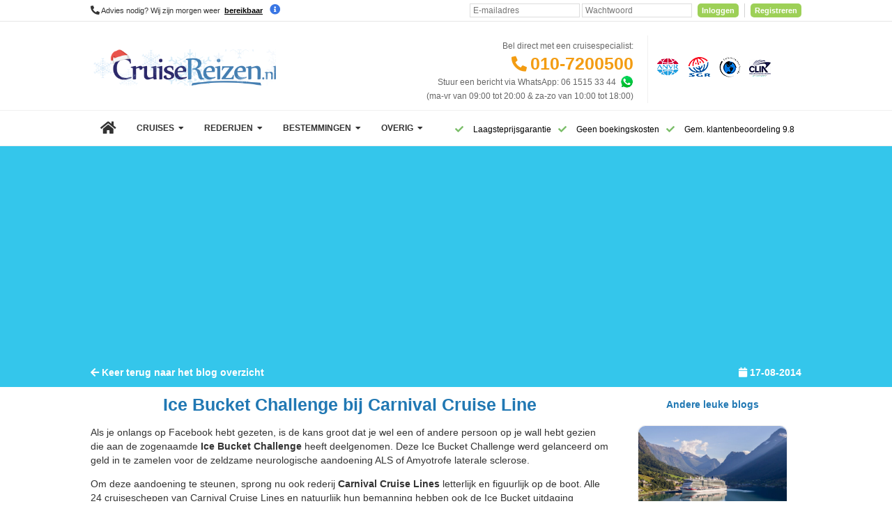

--- FILE ---
content_type: text/html; charset=UTF-8
request_url: https://www.cruisereizen.nl/blog/ice-bucket-challenge-carnival-als
body_size: 15895
content:

<!DOCTYPE HTML>
<html lang="nl">
    <head>

        <meta charset="UTF-8">
<meta name="viewport" content="width=device-width, initial-scale=1 maximum-scale=1.0">

    <meta name="robots" content="all" />

<meta name="msvalidate.01" content="3F1511FFE6FDB6DB5BF9386C0904886A" />


    <meta name="description" content="Medewerkers van alle 24 Carnival cruiseschepen nemen deel aan de Ice Bucket Challenge om zo meer geld voor de aandoening ALS in te zamelen." />

    <meta name="twitter:card" content="Medewerkers van alle 24 Carnival cruiseschepen nemen deel aan de Ice Bucket Challenge om zo meer geld voor de aandoening ALS in te zamelen."/>
    <meta property="og:title" content="Ice Bucket Challenge bij Carnival Cruise Lines" />
    <meta name="keywords" content="ice bucket challenge, carnival cruise lines, geld, asl, steun"/>
    <meta property="og:description" content="Medewerkers van alle 24 Carnival cruiseschepen nemen deel aan de Ice Bucket Challenge om zo meer geld voor de aandoening ALS in te zamelen." />
    <title>Ice Bucket Challenge bij Carnival Cruise Lines</title>

    

<meta name="msapplication-TileColor" content="#ffffff">
<meta name="msapplication-TileImage" content="https://cdn.cruisereizen.nl/img/favicons/ms-icon-144x144.png">
<meta name="theme-color" content="#ffffff">
<!-- linked in -->
    <meta property='og:title' content="CruiseReizen.nl"/>
    <meta property="og:type" content="website" />

<meta property='og:image' content="https://cdn.cruisereizen.nl/img/marketing/1200x630-CruiseReizen-Logo.jpg"/>

    <meta property='og:description' content="De beste cruise aanbiedingen"/>
        <meta property="canonical" content="https://www.cruisereizen.nl/blog/ice-bucket-challenge-carnival-als" />
    
                <link rel="stylesheet" type="text/css" href="/css/style.php?v=25-12-2">
            <link rel="stylesheet" as="style" media="none" onload="if(media!='all')media='all'" href="/css/style.php?x=extra&v=25-12-2" >
           
        <link rel="preload" as="style" onload="this.onload=null;this.rel='stylesheet'" href="https://use.fontawesome.com/releases/v5.15.1/css/all.css" integrity="sha384-vp86vTRFVJgpjF9jiIGPEEqYqlDwgyBgEF109VFjmqGmIY/Y4HV4d3Gp2irVfcrp" crossorigin="anonymous">

        <link rel="apple-touch-icon" sizes="57x57" href="https://cdn.cruisereizen.nl/img/favicons/apple-icon-57x57.png">
        <link rel="apple-touch-icon" sizes="60x60" href="https://cdn.cruisereizen.nl/img/favicons/apple-icon-60x60.png">
        <link rel="apple-touch-icon" sizes="72x72" href="https://cdn.cruisereizen.nl/img/favicons/apple-icon-72x72.png">
        <link rel="apple-touch-icon" sizes="76x76" href="https://cdn.cruisereizen.nl/img/favicons/apple-icon-76x76.png">
        <link rel="apple-touch-icon" sizes="114x114" href="https://cdn.cruisereizen.nl/img/favicons/apple-icon-114x114.png">
        <link rel="apple-touch-icon" sizes="120x120" href="https://cdn.cruisereizen.nl/img/favicons/apple-icon-120x120.png">
        <link rel="apple-touch-icon" sizes="144x144" href="https://cdn.cruisereizen.nl/img/favicons/apple-icon-144x144.png">
        <link rel="apple-touch-icon" sizes="152x152" href="https://cdn.cruisereizen.nl/img/favicons/apple-icon-152x152.png">
        <link rel="apple-touch-icon" sizes="180x180" href="https://cdn.cruisereizen.nl/img/favicons/apple-icon-180x180.png">
        <link rel="icon" type="image/png" sizes="192x192"  href="https://cdn.cruisereizen.nl/img/favicons/android-icon-192x192.png">
        <link rel="icon" type="image/png" sizes="32x32" href="https://cdn.cruisereizen.nl/img/favicons/favicon-32x32.png">
        <link rel="icon" type="image/png" sizes="96x96" href="https://cdn.cruisereizen.nl/img/favicons/favicon-96x96.png">
        <link rel="icon" type="image/png" sizes="16x16" href="https://cdn.cruisereizen.nl/img/favicons/favicon-16x16.png">


<!--        <script async src="https://cdn.ampproject.org/v0.js"></script>-->

        
        <style>
            .storingalert {
                max-width: 350px;
                border: 1px solid #f3e8d8;
                border-radius: 5px;
                right: 10px;
                top: 10px;
                position: fixed;
                z-index: 10;
                background: #f5f8c0;
                padding: 15px;
                font-size: 13px;
                color:#333;
            }
            .storingalert .titel {
                color:#333;
                font-size: 15px;
                text-align: left;
                font-weight: bold;
                position: relative;
            }


            hr{
                border: 0px solid #fff;
                border-top: 1px solid #f0f0f0;
                box-shadow: rgb(0 0 0 / 20%) 2px 2px 15px;
                margin-top: 20px;
            }

        </style>

        <script type="application/ld+json">{"@context":"http://schema.org","@type":"Organisation","name":"CruiseReizen.nl","url":"https://www.cruisereizen.nl/","logo":"https://cdn.cruisereizen.nl/img/marketing/1200x630-CruiseReizen-Logo.jpg","image":"https://cdn.cruisereizen.nl/videos-homepage/image_1.jpg","address":{"@type":"PostalAddress","addressLocality":"Rotterdam","addressRegion":"Zuid Holland","postalCode":"3065 WC","streetAddress":"Bahialaan 600"},"description":"Vergelijk makkelijk en snel alle cruises en prijzen op www.CruiseReizen.nl, zonder enige boekingskosten en met de laagsteprijsgarantie.","telephone":"+31107200500"}</script><script type="application/ld+json">{"@context":"https://schema.org","@type":"Article","headline":"Ice Bucket Challenge bij Carnival Cruise Line","image":["https://cdn.cruisereizen.nl/img/rederijen/carnival-cruise-lines/algemeen/cl_deck_couple01_500.jpg"],"datePublished":"-0001-11-30T00:00:00+01:00","dateModified":"-0001-11-30T00:00:00+01:00","author":[{"@type":"Organization","name":"CruiseReizen.nl","url":"https://www.cruisereizen.nl/"}]}</script><script type="application/ld+json">{"@context":"https://schema.org","@type":"BreadcrumbList","itemListElement":[{"@type":"ListItem","position":1,"name":"Home","item":"https://www.cruisereizen.nl/"},{"@type":"ListItem","position":2,"name":"Blog overzicht","item":"https://cruisereizen.nl/blog"},{"@type":"ListItem","position":3,"name":"Ice Bucket Challenge bij Carnival Cruise Line"}]}</script>    </head>

        <script>
            window.dataLayer = window.dataLayer || [];
            function gtag(){dataLayer.push(arguments);}


            gtag('consent', 'default', {
                'ad_storage': 'denied',
                'ad_user_data': 'denied',
                'ad_personalization': 'denied',
                'analytics_storage': 'denied'
            });
        </script>

    <!-- Google Tag Manager -->
    <script>(function(w, d, s, l, i) {
            w[l] = w[l] || []
            w[l].push({ 'gtm.start': new Date().getTime(), event: 'gtm.js' })
            var f = d.getElementsByTagName(s)[0], j = d.createElement(s)
            j.async = true
            j.src = 'https://ss.cruisereizen.nl/dmy6qukhnedup.js?' + i
            f.parentNode.insertBefore(j, f)
        })(window, document, 'script', 'dataLayer', '40sfv=aWQ9R1RNLVQ5S04zSg%3D%3D&sort=asc')</script>
    <!-- End Google Tag Manager -->
<script type="text/javascript" src="/public/js/jquery.min.js?d="></script>
<script>
    jQuery.event.special.touchstart = {
        setup: function( _, ns, handle ) {
            this.addEventListener("touchstart", handle, { passive: !ns.includes("noPreventDefault") });
        }
    };
    jQuery.event.special.touchmove = {
        setup: function( _, ns, handle ) {
            this.addEventListener("touchmove", handle, { passive: !ns.includes("noPreventDefault") });
        }
    };
</script>
<script async src="/js/jquery.cycle.all.min.js?d="></script>
<script src="/js/main.min.js?d=?v=20220530"></script><body>
<!-- Google Tag Manager (noscript) -->
<noscript>
    <iframe src="https://ss.cruisereizen.nl/ns.html?id=GTM-T9KN3J" height="0" width="0"
            style="display:none;visibility:hidden"></iframe>
</noscript>
<!-- End Google Tag Manager (noscript) -->
    <div id="popup_escape"></div>
    
 <script>
     </script>

<header id="top">
    
        <div class="width100 topmenu greybg paddingtop5 paddingbottom5" style="border-bottom: 1px; border-bottom-style: solid; border-bottom-color: #e6e6e6">
            <div class="center">
                <div class="floatleft font11" style="line-height: 20px;" id="text-openingstijden">

                    <i class="fa fa-phone-alt fa-2x" style="font-size: 13px;min-width: 13px;"></i> Advies nodig? Wij zijn morgen weer <span class="openingstijden-dicht">bereikbaar                            <ul class="lijst arrow_box">
                            <li class="lijst-item mon">Maandag 09:00 - 20:00</li>
                            <li class="lijst-item tue">Dinsdag 09:00 - 20:00</li>
                            <li class="lijst-item wed">Woensdag 09:00 - 20:00</li>
                            <li class="lijst-item thu">Donderdag 09:00 - 20:00</li>
                            <li class="lijst-item fri">Vrijdag 09:00 - 20:00</li>
                            <li class="lijst-item sat">Zaterdag 10:00 - 18:00</li>
                            <li class="lijst-item sun">Zondag 10:00 - 18:00</li>
                        </ul>
                    </span> <!--Opening tag generated in var-->
                </div>
                                    <span class="floatleft marginleft5">
                                   <i class="fa fa-info-circle cruiseinfoimg marginleft5"  onmouseover="showExtraInfo(event, 'Op 25 december, 26 december zijn wij bereikbaar van 11:00 uur - 18:00 uur. Op 24 december zijn wij bereikbaar van 09:00 uur tot 18:00 uur.<br><br><br><br>Wij wensen iedereen fijne feestdagen en een reislustig 2026 toe! ');" onmouseout="hideExtraInfo();"></i>
                                </span>
                                <div class="floatright">
                      <!--<div class="width40 floatleft textright">
                      <div class="floatright">
                         <span class="font11"><i class="fa fa-heart " aria-hidden="true"></i>&nbsp;<a href="/favorieten" class="nobold">Favorieten</a></span>
                         <span class="marginright5 marginleft5 font11">|</span>
                      </div>
                      <div class="floatright">
                          <span class="font11"><i class="fa fa-eye" aria-hidden="true"></i>
                            <a href="/eerder-bekeken-cruises" class="nobold">Bekeken cruises</a></span>
                          <span class="marginright5 marginleft5 font11">|</span>
                      </div>
                    </div>-->

                    <div class="floatright">
                        <form action="https://mijn.cruisereizen.nl" method="post" >
                            <input type="text" placeholder="E-mailadres" class="form-control height20" name="email">
                            <input placeholder="Wachtwoord" class="form-control height20" name="password" type="password">
                            <button class="submitButton small-button button-orange white round5 noborder popup-button bold height20 font11 groenbg" style="display:  inline-block; margin-top: 0px; margin-left: 5px;">Inloggen</button>
                            <span style=" width:1px;margin-left:5px;margin-right:5px; background: lightgrey; display: inline-block">&nbsp;</span>
                            <button type="button" onclick="document.location = 'https://mijn.cruisereizen.nl/?login=booking'" class="submitButton small-button button-orange white round5 noborder popup-button bold nomargin height20 font11 groenbg" style="display: inline-block; margin-top: 0px;">Registreren</button>
                        </form>
                    </div>
                </div>
            </div>
        </div>	
        <style>
    @media screen and (max-width: 800px) {
        #background-overlay-mobile {
            position: fixed;
            background: rgba(255, 255, 255, 0.4);
            height: 100%;
            width: 100%;
            z-index: 1000;
            display: none;
        }
    }
</style>
    <div id="background-overlay-mobile" ></div>
    <div class="clear"></div>
    <div class="center">
        <div id="head">
            <div id="logo"  >
                <style>
    .cruise-logo {
        width: 266px;height: 60px;
    }
    @media screen and (max-width: 800px) {
        .cruise-logo {
            width: 164px;
            height: 34px;
            background-size: 382%;
        }
    }
</style>
                    <a href="/"><span  class="cruise-logo" style="background: url(https://cdn.cruisereizen.nl/img/marketing/logo/logokerst2021.png) no-repeat;background-size: contain;" title="Logo CruiseReizen.nl" id="cruise-logo" ></span></a>

                            </div>
            <div id="logos">
                <div class="topmenu">
                    <ul class="bel">
                        <li class="item288">
                            <div class="tijden margintop5 textright marginbottom5">Bel direct met een cruisespecialist:</div>
                            <span class="tel"><i class="fa fa-phone-alt fa- marginright5" style="font-size: 22px;min-width:22px;"></i><a style="color: inherit" href="tel:010-7200500">010-7200500</a></span>
                            <span class="displaynone">
                                7 dagen in de week geopend &bull; Geen wachttijden <br />
                            </span>
                            <div class="tijden margintop5">
                                <div class="floatright textright">
                                    <div class="floatleft tijden">Stuur een bericht via WhatsApp: 06 1515 33 44</div>
                                    <div class="floatleft marginleft5"><a aria-label="Whatsapp" target="_blank" href="https://api.whatsapp.com/send?phone=31615153344" rel="noreferrer"><span class="whatsapp-img height20"></span></a></div>
                                </div>
                            </div>
                            <div class="clear"></div>
                            <div class="tijden">
                                <span class="floatleft">
                                    (ma-vr van 09:00 tot 20:00 &amp; za-zo van 10:00 tot 18:00)<br>
                                </span>
<!--                                <span class="floatright font11">-->
<!--                                    (wegens drukte kan de wachttijd oplopen, <br>wij raden u aan per e-mail contact op te nemen.)<br>-->
<!--                                </span>-->
                            </div>
                        </li>	
                    </ul>
                    <ul class="logos-img" style="margin-bottom: 20px; margin-top: 20px;">
                        <li><a aria-label="Algemene Nederlandse Vereniging voor Reisondernemingen" href="/anvr-algemene-nederlandse-vereniging-voor-reisondernemingen"><span class="anvr-img"></span></a></li>
                        <li><a aria-label="Stichting garantiefonds reisgelden" href="/sgr-stichting-garantiefonds-reisgelden"><span class="sgr-img"></span></a></li>
                        <li><a aria-label="Calamiteitenfonds " href="/calamiteitenfonds-stichting-calamiteitenfonds-reizen"><span class="cal-img"></span></a></li>
                        <li><span class="clia-img"></span></li>
                    </ul>		
                </div>
            </div>
                            <div class="cd-main-header">
                    <ul class="cd-header-buttons">

                        <li><a class="cd-nav-trigger" id="cd-nav-trigger" aria-label="Menu"   href="#cd-primary-nav"><span></span></a></li>
                        <li><a href="tel:010-7200500" aria-label="010-7200500" id="mobiletrigger"><i class="fa fa-phone-alt fa-" style="font-size: 19px;position: absolute;top: 6px;left: 50px;background: #2178b3;color: white; border-radius: 50%;width:20px; height: 20px;padding: 7px;line-height: 23px;"><span></span></i></a></li>
                        <li style="display:none;"><a href="http://mijn.cruisereizen.nl/account" ><i class="fa fa-user-alt" style="font-size: 19px;position: absolute;top: 6px;left: 95px;background: #2178b3;color: white; border-radius: 50%;width:20px; height: 20px;padding: 7px;line-height: 23px; padding-left: 8px;"><span></span></i></a></li>
                    </ul>
                </div>
                
            							
            
            
        </div>
    </div>

    <style>
    .fa-caret-down {
        display: inline-block;
    }

    @media screen and (min-width: 640px) {
        .fa-caret-down {
            display: inline-block;
        }
    }

    @media screen and (max-width: 640px) {
        .fa-caret-down {
            display: none;
        }
    }

    .cd-primary-nav {
        overflow-x: hidden;
    }
</style>
<div class="hoofdmenu-wrapper">
  <div class="hoofdmenu center">
    <nav class="cd-nav">
      <ul id="cd-primary-nav" class=" is-fixed menu">
        <li class="" ><a href="/" aria-label="Home" ><span class="home-button"><i class="fa fa-home" style="min-width:23px;"
                                                       aria-hidden="true"></i></span></a></li>


        <li class="has-children submenudrop"><a class="level-1" href="/aanbiedingen">

                        <span>Cruises &nbsp;<i style="min-width:8px" class="fa fa-caret-down"
                                   aria-hidden="true"></i></span></a>
          <ul class="sub-menu is-hidden">
            <li class="go-back"><a href="#0">Terug</a></li>

            <li class=""><a href="/cruise-acties">Lopende cruise acties</a></li>
            <li class=""><a href="/aanbiedingen">Aanbiedingen</a></li>
            <li class=""><a href="/last-minute-cruises">Last Minute Cruises</a></li>
              
            <li class="displaynone "><a href="/aanbevolen-cruises">Aanbevolen cruises</a></li>
            <!--<li class=""><a href="/cruise-met-vlucht">Cruise + Fly</a></li>-->
                                    <li class="
              "><a href="/goedkope-cruises">Goedkope Cruises</a></li>
            <li class=""><a href="/mini-cruises">Minicruises</a></li>
            <li class=""><a href="/wereldcruise-grandvoyages-cruises">Grand Voyages &amp; Wereldcruises</a></li>
            <li class=""><a href="/cruises-vanuit-nederland">Cruises vanuit Nederland</a></li>
            <li class=""><a href="/familie-cruises">Familiecruises</a></li>
            <li class=""><a href="/luxe-cruises">Luxe cruises</a></li>
            <li class=""><a href="/expeditie-cruises">Expeditiecruises</a></li>

                          <li class=""><a href="/nieuwe-schepen-cruises">Nieuwe cruise schepen</a></li>
            <li class=""><a href="/single-cruises">Single cruises</a></li>

          </ul>
                    </li>

          <li class="has-children submenudrop"><a href="/rederijen" class="level-1"><span>Rederijen &nbsp;<i style="min-width:8px" class="fa fa-caret-down"
                                                                              aria-hidden="true"></i></span></a>
              <ul class="sub-menu is-hidden">
                  <li class="go-back"><a href="#0">Terug</a></li>

                  <li class=''><a href='/aida-cruises'>AIDA Cruises</a></li><li class=''><a href='/azamara-cruises'>Azamara</a></li><li class=''><a href='/carnival-cruises'>Carnival Cruise Line</a></li><li class=''><a href='/celebrity-cruises'>Celebrity Cruises</a></li><li class=''><a href='/costa-cruises'>Costa Cruises</a></li><li class=''><a href='/cunard-cruises'>Cunard Line</a></li><li class=''><a href='/disney-cruises'>Disney Cruise Line</a></li><li class=''><a href='/explora-journeys-cruises'>Explora Journeys</a></li><li class=''><a href='/hapag-lloyd-cruises'>Hapag-Lloyd Cruises</a></li><li class=''><a href='/holland-america-line-cruises'>Holland America Line</a></li><li class=''><a href='/tui-cruises'>Mein Schiff® - TUI Cruises</a></li><li class=''><a href='/msc-cruises'>MSC Cruises</a></li><li class=''><a href='/norwegian-cruise-line-cruises'>Norwegian Cruise Line</a></li><li class=''><a href='/oceania-cruises'>Oceania Cruises</a></li><li class=''><a href='/po-cruises'>P&O Cruises</a></li><li class=''><a href='/ponant-cruises'>PONANT</a></li><li class=''><a href='/princess-cruises'>Princess Cruises</a></li><li class=''><a href='/regent-seven-seas-cruises'>Regent Seven Seas Cruises</a></li><li class=''><a href='/royal-caribbean-cruises'>Royal Caribbean</a></li><li class=''><a href='/seabourn-cruises'>Seabourn</a></li><li class=''><a href='/seadream-cruises'>SeaDream Yacht Club</a></li><li class=''><a href='/silversea-cruises'>Silversea Cruises</a></li><li class=''><a href='/star-clippers-cruises'>Star Clippers</a></li><li class=''><a href='/virgin-voyages-cruises'>Virgin Voyages</a></li>              </ul>
          </li>

        <li class="has-children submenudrop"><a href="/bestemmingen" class="level-1"><span>Bestemmingen &nbsp;<i style="min-width:8px" class="fa fa-caret-down "
                                                                                  aria-hidden="true"></i></span></a>
          <ul class="sub-menu has-children menu-bestemming is-hidden">
            <li class="go-back"><a href="#0">Terug</a></li>

                                    <li class=''>
                          <a href='/afrika-cruises'>Afrika                                                      </a>
                          <ul class="sub-menu has-children is-hidden">
                              <li class="go-back"><a href="#0">Terug</a></li>
                                                        </ul>
                      </li>
                                            <li class=''>
                          <a href='/azie-cruises'>Azië                                                      </a>
                          <ul class="sub-menu has-children is-hidden">
                              <li class="go-back"><a href="#0">Terug</a></li>
                                                        </ul>
                      </li>
                                            <li class=''>
                          <a href='/canarische-eilanden-cruises'>Canarische Eilanden                                                      </a>
                          <ul class="sub-menu has-children is-hidden">
                              <li class="go-back"><a href="#0">Terug</a></li>
                                                        </ul>
                      </li>
                                            <li class='has-children submenudrop'>
                          <a href='/caribbean-midden-amerika-cruises'>Caribbean & Midden-Amerika                            <span class="floatright"><i class="fa fa-chevron-right"></i></span>                          </a>
                          <ul class="sub-menu has-children is-hidden">
                              <li class="go-back"><a href="#0">Terug</a></li>
                                                                    <li class=''>
                                          <a href='/west-caribbean-cruises'>West-Caribbean</a>
                                      </li>
                                                                            <li class=''>
                                          <a href='/oost-caribbean-cruises'>Oost-Caribbean</a>
                                      </li>
                                                                </ul>
                      </li>
                                            <li class=''>
                          <a href='/dubai-emiraten-cruises'>Dubai & Emiraten                                                      </a>
                          <ul class="sub-menu has-children is-hidden">
                              <li class="go-back"><a href="#0">Terug</a></li>
                                                        </ul>
                      </li>
                                            <li class='has-children submenudrop'>
                          <a href='/middellandsezee-cruises'>Middellandse Zee                            <span class="floatright"><i class="fa fa-chevron-right"></i></span>                          </a>
                          <ul class="sub-menu has-children is-hidden">
                              <li class="go-back"><a href="#0">Terug</a></li>
                                                                    <li class=''>
                                          <a href='/west-middellandsezee-cruises'>West-Middellandse Zee</a>
                                      </li>
                                                                            <li class=''>
                                          <a href='/oost-middellandsezee-cruises'>Oost-Middellandse Zee</a>
                                      </li>
                                                                </ul>
                      </li>
                                            <li class='has-children submenudrop'>
                          <a href='/noord-amerika-cruises'>Noord-Amerika                            <span class="floatright"><i class="fa fa-chevron-right"></i></span>                          </a>
                          <ul class="sub-menu has-children is-hidden">
                              <li class="go-back"><a href="#0">Terug</a></li>
                                                                    <li class=''>
                                          <a href='/westkust-vs-cruises'>Westkust VS</a>
                                      </li>
                                                                            <li class=''>
                                          <a href='/alaska-cruises'>Alaska</a>
                                      </li>
                                                                            <li class=''>
                                          <a href='/hawaii-cruises'>Hawaii</a>
                                      </li>
                                                                </ul>
                      </li>
                                            <li class='has-children submenudrop'>
                          <a href='/noord-europa-cruises'>Noord-Europa                            <span class="floatright"><i class="fa fa-chevron-right"></i></span>                          </a>
                          <ul class="sub-menu has-children is-hidden">
                              <li class="go-back"><a href="#0">Terug</a></li>
                                                                    <li class=''>
                                          <a href='/noorse-fjorden-cruises'>Noorse Fjorden</a>
                                      </li>
                                                                            <li class=''>
                                          <a href='/noordkaap-cruises'>Noordkaap</a>
                                      </li>
                                                                            <li class=''>
                                          <a href='/oostzee-en-baltische-staten-cruises'>Oostzee & Baltische staten</a>
                                      </li>
                                                                            <li class=''>
                                          <a href='/britse-eilanden-cruises'>Britse eilanden</a>
                                      </li>
                                                                            <li class=''>
                                          <a href='/groenland-cruises'>Groenland</a>
                                      </li>
                                                                            <li class=''>
                                          <a href='/ijsland-cruises'>IJsland</a>
                                      </li>
                                                                </ul>
                      </li>
                                            <li class='has-children submenudrop'>
                          <a href='/oceanie-cruises'>Oceanie                            <span class="floatright"><i class="fa fa-chevron-right"></i></span>                          </a>
                          <ul class="sub-menu has-children is-hidden">
                              <li class="go-back"><a href="#0">Terug</a></li>
                                                                    <li class=''>
                                          <a href='/australie-nieuwzeeland-cruises'>Australië & Nieuw Zeeland</a>
                                      </li>
                                                                            <li class=''>
                                          <a href='/frans-polynesie-cruises'>Frans Polynesië</a>
                                      </li>
                                                                </ul>
                      </li>
                                            <li class=''>
                          <a href='/panamakanaal-cruises'>Panamakanaal                                                      </a>
                          <ul class="sub-menu has-children is-hidden">
                              <li class="go-back"><a href="#0">Terug</a></li>
                                                        </ul>
                      </li>
                                            <li class=''>
                          <a href='/transatlantisch-cruises'>Transatlantisch                                                      </a>
                          <ul class="sub-menu has-children is-hidden">
                              <li class="go-back"><a href="#0">Terug</a></li>
                                                        </ul>
                      </li>
                                            <li class=''>
                          <a href='/wereldcruise-grandvoyages-cruises'>Wereldcruise & Grand Voyages                                                      </a>
                          <ul class="sub-menu has-children is-hidden">
                              <li class="go-back"><a href="#0">Terug</a></li>
                                                        </ul>
                      </li>
                                            <li class=''>
                          <a href='/zuid-amerika-cruises'>Zuid-Amerika                                                      </a>
                          <ul class="sub-menu has-children is-hidden">
                              <li class="go-back"><a href="#0">Terug</a></li>
                                                        </ul>
                      </li>
                                </ul>
        </li>

                  <li class="has-children submenudrop">
            <a class="level-1"  rel="nofollow" href="#"><span>Overig &nbsp;<i style="min-width:8px" class="fa fa-caret-down" aria-hidden="true"></i></span></a>
            <ul class="sub-menu is-hidden">
              <li class="go-back"><a href="#0">Terug</a></li>

              <li class=""><a href="/vipclub">VIP Club</a></li>
              <li class=""><a href="/tv/">CruiseReizen TV</a></li>
              <li class=""><a href="/blog/">Blog</a></li>
              <li class=""><a href="/beginnende-cruiser">Eerste cruise</a></li>
              <li class=""><a href="/veelgestelde-vragen">Veelgestelde vragen</a></li>

              <li class=""><a href="/fooien">Fooien</a></li>
              <li class=""><a href="/visum-aanvragen">Visum aanvragen</a></li>
              <li><a href="https://www.cruiseonline.com/nl-nl/vacatures" target="_blank">Vacatures</a></li>
              <li><a href="/reisinformatie">Reisinformatie</a></li>
            </ul>
          </li>
              </ul>
    </nav>

    <ul class="menu menu-extra displaynone">
      <li class="">
        <a href="/eerder-bekeken-cruises"><span class="level-1"><i class="fa fa-eye" aria-hidden="true"></i>&nbsp;Bekeken cruises</span></a>
      </li>
      <li class="">
        <a href="/favorieten"><span class="level-1"><i class="fa fa-heart"
                                                       aria-hidden="true"></i>&nbsp;Favorieten</span></a>
      </li>
    </ul>

    <div id="booked_counter" class="floatleft marginleft20 marginright20 displaynone">
      <span class="counter_item background">2</span>
      <span class="counter_item background">5</span>
      <span class="counter_item background">0</span>
      <span class="counter_item background">0</span>
      <span class="counter_item background">0</span>
      <span class="counter_item background">0</span>
      <span class="counter_item background">+</span>
      <span class="font12"> &nbsp;Bij ons geboekt</span>
    </div>
              <div class="floatright marginleft20 tijden checkjes-box" id="checkjes-show">
          <i class="fa fa-check fa-2x floatleft checkjes" style="min-width:21px"></i>
          <div class="checkjes-text">Laagsteprijsgarantie</div>
          <i class="fa fa-check fa-2x floatleft checkjes" style="min-width:21px"></i>
          <div class="checkjes-text">Geen boekingskosten</div>
          <i class="fa fa-check fa-2x floatleft checkjes" style="min-width:21px"></i>
          <div class="checkjes-text">Gem. klantenbeoordeling 9.8</div>
        </div>
        </div>
</div>

<style>
    .hideIcon {
        line-height: 34px;
    }

    .garantieIcon {
        height: 100px;
        width: 100px;
        float: right;
        position: absolute;
        margin-top: -20px;
        right: 50px;
        z-index: 100;
    }

    .actiemelding {
        border: 0px;
        background-color: #1f8234 !important;
        width: 100%;
        float: left;
    }

    .actie-center {
        margin: 0px;
        padding-top: 10px;
        padding-bottom: 10px;
        font-size: 14px;
        font-weight: bold;
        width: 100%;
        text-align: center;
    }

    .actie-center i {
        color: #fff;
        margin-right: 10px;
    }

    .actie-text {
        width: 100%;
        text-align: center;
        display: unset;
        color: #fff;
        /* font-size: 20px; */
        line-height: 33px;
        font-weight: normal;
        color: white !important;
    }

    .actie-text span {
        font-size: 14px;
        color: white !important;
    }

    .actie-text a {
        color: #fff;
        text-decoration: underline;
    }

    .actie-text a:hover {
        color: #fff;
        text-decoration: underline;
    }

    .actie-button {
        display: inline-block;
        margin-top: 2px;
        padding: 0 18px;
        margin-left: 48px;
        font-size: 12px !important;
        background-color: #0e5a1d;
    }

    .actie-button:hover {
        display: inline-block;
        margin-top: 2px;
        padding: 0 18px;
        margin-left: 48px;
        font-size: 12px !important;
        background-color: #0e5a1d;
        background-color: #5cad6c;
        text-decoration: underline;
    }

    @media screen and (max-width: 640px) {
        .actie-text span {
            font-size: 12px;
            color: white !important;
        }

        .actie-text a {
            color: #fff;
            text-decoration: underline;
        }

        .hideIcon {
            display: none;
        }

        .actie-center {
            text-align: left;
        }

        .actie-text {
            text-align: left;
        }

        .actie-button {
            margin-top: 2px;
            padding: 0;
            margin-left: 0;
            background: none;
            float: right;
        }
    }

    @media screen and (max-width: 800px) {
        .hideImg {
            height: 75px;
            width: 75px;
            float: right;
            position: absolute;
            margin-top: -10px;
            right: 0;
            z-index: 100;
        }

        .hideText {
            display: none;
        }

    }
</style>

    <div class="clear"></div>
    
    <div class="clear"></div>
</header><!-- START main cookie bar -->


<!-- cookie settings view -->
<div class="padding10 divcookieaanpassen" style="display:none;position:fixed;z-index:10;bottom:0pt;left:0pt;width:100%;background:rgba(239, 239, 239, 0.8);padding-left:5pt;padding-right:5pt;padding-top:5pt;padding-bottom:15pt;">
    <div style="padding-right:5pt">
        <button class="button grootbutton groenbg rounded floatright margin10 floatright updatecookiesettingsbutton"
            style="margin-top:0pt!important;white-space: nowrap;float:right; margin-left:20pt;margin-right:20pt;"
            onclick="return true;">
            <i class="fa fa-cog" aria-hidden="true"></i> Opslaan
        </button>

        <b>Cookie instellingen aanpassen</b><br>
        Hieronder kunt u aangeven welke cookies u wilt accepteren,
        <a href="/privacy">meer informatie</a>.

        <table border="0pt" cellpadding="2pt" style="font-size:8pt;">
            <tbody>
                <tr>
                    <td>
                        <input type="checkbox" 
                            value="1" id="AcceptCookieFunctioneel" 
                            name="AcceptCookieFunctioneel"
                             checked                            disabled
                        >
                    </td>
                    <td>
                        <label for="AcceptCookieFunctioneel">
                            <b>Functioneel</b> Noodzakelijk voor het functioneren van de website
                            <i>(vereist)</i>
                        </label>
                    </td>
                </tr>
                <tr>
                    <td>
                        <input type="checkbox"
                            value="1"
                            id="AcceptCookieStatistieken"
                            name="AcceptCookieStatistieken"
                             checked                            disabled
                        >
                    </td>
                    <td>
                        <label for="AcceptCookieStatistieken">
                            <b>Statistieken</b> Voor analyse doeleinden om de website te verbeteren 
                            <i>(vereist)</i>
                        </label>
                    </td>
                </tr>
                <tr>
                    <td>
                        <input type="checkbox"
                            value="1"
                            id="AcceptCookieSocial" 
                            name="AcceptCookieSocial"
                             checked                        >
                    </td>
                    <td>
                        <label 
                            for="AcceptCookieSocial">
                                <b>Social</b> Voor het laten functioneren van Like buttons
                        </label>
                    </td>
                </tr>
                <tr>
                    <td>
                        <input type="checkbox"
                            value="1" 
                            id="AcceptCookieAdvertenties"
                            name="AcceptCookieAdvertenties"
                             checked                        >
                    </td>
                    <td>
                        <label 
                                for="AcceptCookieAdvertenties">
                                <b>Advertenties</b> Om bij te houden welke advertenties u al heeft gezien en hoe vaak
                        </label>
                    </td>
                </tr>
            </tbody>
        </table>
    </div>
</div>

<script>
    $(".acceptcookiesbutton").click(function(){
        $.post("/cookiebar",
        {
            acceptcookiesettings: "1"
        },
        function(data, status){
            $('.divcookieinfo').slideUp();
            $('.divcookieaanpassen').slideUp();
        });

        dataLayer.push({
            'event' : 'cookie_consent'
        })
        dataLayer.push({
            'event' : 'cookie_consent-load'
        })

        gtag('consent', 'update', {
            'ad_storage': 'granted',
            'ad_user_data': 'granted',
            'ad_personalization': 'granted',
            'analytics_storage': 'granted'
        });
    });

    document.addEventListener('DOMContentLoaded', function() {
        $(".updatecookiesettingsbutton").click(function() {
            $.post("/cookiebar",
                {
                    updatecookiesettings: "1",
                    AcceptCookieSocial: $('#AcceptCookieSocial').prop('checked'),
                    AcceptCookieAdvertenties: $('#AcceptCookieAdvertenties').prop('checked')
                },
                function(data, status) {
                    $('.divcookieinfo').slideUp();
                    $('.divcookieaanpassen').slideUp();
                });
        });
    });

</script>



<!-- END main cookie bar --><section class="cd-main-content">

<style>
    .image-right, .image-left, .image-xl-right, .image-xl-left, .image-sm-right, .image-sm-left, .image-lg-left, .image-lg-right, .image-md-left, .image-md-right {
        width: 400px;
        border-radius: 5px;
        max-width: 100%;
    }

    .image-right, .image-xl-right, .image-sm-right, .image-lg-right, .image-md-right {
        float: right;
        margin: 10px 0 10px 10px;
    }

    .image-left, .image-xl-left, .image-sm-left, .image-lg-left, .image-md-left {
        float: left;
        margin: 10px 10px 10px 0;
    }

    .image-sm-right, .image-sm-left {
        width: 200px;
    }

    .image-xl-right, .image-xl-left {
        width: 800px;
    }

    .image-lg-right, .image-lg-left {
        width: 600px;
    }

    .image-md-left, .image-md-right {
        width: 400px;
    }

    @media screen and (max-width: 768px) {
        .image-right, .image-left, .image-xl-right, .image-xl-left, .image-sm-right, .image-sm-left, .image-lg-left, .image-lg-right, .image-md-left, .image-md-right {
            width: 100%;
        }
    }

    .highlights{
        width: 100%;
        position: relative;
        height: fit-content;
        min-height: 100% !important;
        border-radius: 2%;
        font-size: medium;
        box-shadow: 0 4px 8px 0 rgba(0,0,0,0.2);
        border:solid 1px lightgrey;
    }

    .highlights-content{
        padding: 2%;
        padding-left: 45%;
    }

    .image-container {
        width: 40%;
        height: 100%;
        position: absolute;
        float: right;
        justify-content: center;
        vertical-align: middle;
        margin: auto;
        max-width: 100%;
        object-fit: cover;
    }

    .highlights-img {
        border-top-left-radius: 2%;
        border-bottom-left-radius: 2%;
        width: 100%;
        height: 100%;
        vertical-align: middle;
        position: absolute;
        margin-right: auto;
        max-width: 100%;
        max-height: 100%;
    }

    .highlights-button{
        margin: auto;
        position: relative;
        border: none;
        background-color: #f39c12;
        font-weight: 700;
        color: #fff;
        outline: none;
        transition: all 0.4s;
        cursor: pointer;
        -webkit-appearance: none;
        -webkit-border-radius: 0;
        text-align: center;
        display: block;
        text-transform: uppercase;
        width: 200px;
        line-height: 32px;
    }

    .highlights-button:hover{
        margin: auto;
        position: relative;
        border: none;
        background-color: #f39c50;
        font-weight: 700;
        color: #fff;
        outline: none;
        transition: all 0.4s;
        cursor: pointer;
        -webkit-appearance: none;
        -webkit-border-radius: 0;
        text-align: center;
        display: block;
        text-transform: uppercase;
        width: 200px;
        line-height: 32px;
    }

</style>
    <style>
        /* The alert message box */
        .alert {
            padding: 10px;
            background-color: #34c6eb; /* Red */
            color: white;
            margin-bottom: 15px;
        }
        .main {
            margin-top: 0px!important;
        }
        p {
            font-size: 14px;
        }
    </style>
    <div class="marginbottom15 floatleft height300 block width100" style="background:url('') center; background-size:cover">    </div>
    <div style="" class="alert">
        <div class="center main">
            <a style="color: white; font-size: 14px;" href="https://cruisereizen.nl/blog/"><i class="fas fa-arrow-left"></i> Keer terug naar het blog overzicht</a>
            <a style="color: white; font-size: 14px; float: right;" href="https://cruisereizen.nl/blog/"><i class="fa fa-calendar" aria-hidden="true">&nbsp;</i>17-08-2014</a>

        </div>
    </div>




    <div class="center main">
    <div class="width100">
    <div id="middle-content" class="width73">


        
        <article class="blogartikel-article">
            <div class="blogartikel-content width100">
                <h1  class="nomargin darkblue" style="font-size: 25px; text-align: center;">Ice Bucket Challenge bij Carnival Cruise Line</h1>
                
                <br>
                <p>Als je onlangs op Facebook hebt gezeten, is de kans groot dat je wel een of andere persoon op je wall hebt gezien die aan de zogenaamde <strong>Ice Bucket Challenge</strong> heeft deelgenomen. Deze Ice Bucket Challenge werd gelanceerd om geld in te zamelen voor de zeldzame neurologische aandoening ALS of Amyotrofe laterale sclerose.</p> <p>Om deze aandoening te steunen, sprong nu ook rederij <strong>Carnival Cruise Lines</strong> letterlijk en figuurlijk op de boot. Alle 24 cruiseschepen van Carnival Cruise Lines en natuurlijk hun bemanning hebben ook de Ice Bucket uitdaging aangegaan. Kijk nu zelf naar de grappige video van door ijskoud water overspoelde bemanningsleden, medewerkers uit het Carnival <strong>Cruise</strong> Lines hoofdkwartier en zelfs John Held. Grote baas en Carnival Cruise Lines CEO Jerry Cahil kon natuurlijk niet anders dan ook aan de Ice Bucket Challenge deelnemen en hij kondigde daarnaast aan dat de cruiserederij een gift van maar liefst 100.000 Dollar aan het ALS Association zal overmaken. Cahil nomineerde zelf ook enkele beroemdheden binnen de Carnival Cruise Lines groep zoals George Lopez, die zich bezighoudt met het humoristische gedeelte op de Carnival vloot, Guy Fieri, de man achter Guys Burger Joint en Dj Irie, die verantwoordelijk is voor alle DJ&rsquo;s aan boord. Zij hebben nu ook 24 uur om de uitdaging aan te nemen.</p> <p style="text-align: left;">Laat ons hopen dat ook andere rederijen de uitdaging aangaan. Spijtig dat Cahil geen medewerkers van concurrenten van <strong>Carnival Cruise Lines</strong> heeft genomineerd voor de <strong>Ice Bucket Challenge</strong>. Dat had het allemaal nog wat leuker gemaakt en mogelijk ook voor meer geld gezorgd.&nbsp;</p> <p style="text-align: center;"><iframe src="https://www.youtube.com/embed/Ppm6Rbepk4c" width="380" height="250" frameborder="0" allowfullscreen=""></iframe></p>            </div>
        </article>
        <div class="clear margintop10"></div>


    </div>

    <section id="side" class="width25 paddingleft20">
    <div class="blog-blok floatleft width100 marginbottom20">
        <div class="block-content">
            <h2 style="text-align: center;"class="nomargin darkblue font14 marginbottom10">Andere leuke blogs</h2>
                            <div class=" border margin20">
                    <div style="background:url('https://cdn.cruisereizen.nl/img/blogs/wat-kost-cruise-noorwegen-header.jpg') center; background-size:cover; height: 125px; width: 100%;         -webkit-border-radius: 10px;
                             -webkit-border-radius: 10px 10px 0px 0px !important;
                              "></div>
                    <div class="clear margintop"></div>
                    <div class="blog-blok">
                        <div class="  greybg padding15">
                            <h2 class="nomargin darkblue font14 marginbottom10">Wat kost een cruise naar Noorwegen?</h2>
                            <p>Geplaatst op: 27-08-2025</p>
                            <a href="/blog/wat-kost-een-cruise-noorwegen">Lees dit artikel <i class="fas fa-arrow-right"></i></a>

                        </div>
                    </div>
                </div>
                                <div class=" border margin20">
                    <div style="background:url('https://cdn.cruisereizen.nl/img/blogs/top-10-cruise-bestemmingen-eiland-header.jpg') center; background-size:cover; height: 125px; width: 100%;         -webkit-border-radius: 10px;
                             -webkit-border-radius: 10px 10px 0px 0px !important;
                              "></div>
                    <div class="clear margintop"></div>
                    <div class="blog-blok">
                        <div class="  greybg padding15">
                            <h2 class="nomargin darkblue font14 marginbottom10">Top 10 cruise bestemmingen</h2>
                            <p>Geplaatst op: 26-08-2025</p>
                            <a href="/blog/top-10-bestemmingen">Lees dit artikel <i class="fas fa-arrow-right"></i></a>

                        </div>
                    </div>
                </div>
                        </div>
    </div>

</section>

<style>
    .border {
        border: 1px solid;
        border-color: #ebebeb;
        border-radius: 10px;

    }
    .greybg {
        background-color: white;
    }
    .margin20 {
        margin: 20px;
    }
    @media screen and (max-width: 1024px)
        .block-content {
            height: 100px !important;
        }
</style>    <div class="clear"></div>

  </section>
  

        <style>
.newsletterrow {
    width:100%;
    max-width:1020px;
    margin:auto;
    display: flex;
    padding-block:40px;
    clear:both
}

.newsletterrow .div2 {
 display: flex;
    margin-left:auto;
}
.headerp {
    font-size:22px;
    line-height:28px;
    margin-bottom:5px;
    font-weight: 600;
}
.smallp {
    font-size:16px;
    margin-bottom:0;
}

.newsletterrow .div2 div:first-child  {
    margin-right:15px;

}
.newsletterrow .div2 input {
    padding:15px;
    width:300px;
    margin-bottom:4px;
}

.newsletterrow .div2 button {
    height:initial;
    padding:7px;
}
@media screen and (max-width: 868px) {
    .newsletterrow
    {
        flex-flow:column;
        padding-block:30px;
        padding-inline:10px;
    }
    .newsletterrow .div2 {
        flex-flow:column;
        margin-left:0;
        margin-top:10px;
    }
    .newsletterrow .div2 div:first-child {
        margin-bottom: 8px;

    }
    .newsletterrow .div2 div:first-child i {
        display: none;
    }
    .newsletterrow .div2 input {
        width:100%;
    }
}

        </style>
    <div style="width: 100%; background: #fafafa; clear:both">
        <div class="newsletterrow">
            <div class="div1">
                <p class="headerp">De beste cruise deals ontvangen?</p>
                <p class="smallp">Schrijf je in & ontvang een <b>&euro; 50,- kortingsvoucher!</b></p>
            </div>
            <form method="post" action="/nieuwsbrief" class="div2">

                   <div>
                       <input type="email" name="email" placeholder="Je emailadres"> <Br>
                       <i><b>45.090</b> mensen gingen je al voor!</i>
                   </div>
                   <div>
                       <button type="submit" class="button"  style="width:200px;margin-top:0 !important;">Inschrijven</button>
                   </div>
            </form>

        </div>
    </div>


<footer id="bottom" class="relative footer_z_index">
          <div id="footer-1" style="overflow: hidden;">
        <div class="center">

          <div class="footer-blok width20 paddingtop20 paddingbottom20 displaynone_mobile">
            <span class="header6 orange">Rederijen</span>
            <ul><li class=''><a href='/aida-cruises'>AIDA Cruises</a></li><li class=''><a href='/azamara-cruises'>Azamara</a></li><li class=''><a href='/carnival-cruises'>Carnival Cruise Line</a></li><li class=''><a href='/celebrity-cruises'>Celebrity Cruises</a></li><li class=''><a href='/costa-cruises'>Costa Cruises</a></li><li class=''><a href='/cunard-cruises'>Cunard Line</a></li><li class=''><a href='/disney-cruises'>Disney Cruise Line</a></li><li class=''><a href='/explora-journeys-cruises'>Explora Journeys</a></li><li class=''><a href='/hapag-lloyd-cruises'>Hapag-Lloyd Cruises</a></li><li class=''><a href='/holland-america-line-cruises'>Holland America Line</a></li><li class=''><a href='/tui-cruises'>Mein Schiff® - TUI Cruises</a></li><li class=''><a href='/msc-cruises'>MSC Cruises</a></li><li class=''><a href='/norwegian-cruise-line-cruises'>Norwegian Cruise Line</a></li><li class=''><a href='/oceania-cruises'>Oceania Cruises</a></li><li class=''><a href='/po-cruises'>P&O Cruises</a></li><li class=''><a href='/ponant-cruises'>PONANT</a></li><li class=''><a href='/princess-cruises'>Princess Cruises</a></li><li class=''><a href='/regent-seven-seas-cruises'>Regent Seven Seas Cruises</a></li><li class=''><a href='/royal-caribbean-cruises'>Royal Caribbean</a></li><li class=''><a href='/seabourn-cruises'>Seabourn</a></li><li class=''><a href='/seadream-cruises'>SeaDream Yacht Club</a></li><li class=''><a href='/silversea-cruises'>Silversea Cruises</a></li><li class=''><a href='/star-clippers-cruises'>Star Clippers</a></li><li class=''><a href='/virgin-voyages-cruises'>Virgin Voyages</a></li></ul>
          </div>

          <div class="footer-blok width20 paddingtop20 paddingbottom20 displaynone_mobile">
            <span class="header6 orange">Bestemmingen</span>
            <ul><li class=''><a href='/afrika-cruises'>Afrika</a></li><li class=''><a href='/alaska-cruises'>Alaska</a></li><li class=''><a href='/australie-nieuwzeeland-cruises'>Australië & Nieuw Zeeland</a></li><li class=''><a href='/azie-cruises'>Azië</a></li><li class=''><a href='/britse-eilanden-cruises'>Britse eilanden</a></li><li class=''><a href='/canarische-eilanden-cruises'>Canarische Eilanden</a></li><li class=''><a href='/caribbean-midden-amerika-cruises'>Caribbean & Midden-Amerika</a></li><li class=''><a href='/dubai-emiraten-cruises'>Dubai & Emiraten</a></li><li class=''><a href='/frans-polynesie-cruises'>Frans Polynesië</a></li><li class=''><a href='/groenland-cruises'>Groenland</a></li><li class=''><a href='/hawaii-cruises'>Hawaii</a></li><li class=''><a href='/ijsland-cruises'>IJsland</a></li><li class=''><a href='/middellandsezee-cruises'>Middellandse Zee</a></li><li class=''><a href='/noord-amerika-cruises'>Noord-Amerika</a></li><li class=''><a href='/noord-europa-cruises'>Noord-Europa</a></li><li class=''><a href='/noordkaap-cruises'>Noordkaap</a></li><li class=''><a href='/noorse-fjorden-cruises'>Noorse Fjorden</a></li><li class=''><a href='/oceanie-cruises'>Oceanie</a></li><li class=''><a href='/oost-caribbean-cruises'>Oost-Caribbean</a></li><li class=''><a href='/oost-middellandsezee-cruises'>Oost-Middellandse Zee</a></li><li class=''><a href='/oostzee-en-baltische-staten-cruises'>Oostzee & Baltische staten</a></li><li class=''><a href='/panamakanaal-cruises'>Panamakanaal</a></li><li class=''><a href='/transatlantisch-cruises'>Transatlantisch</a></li><li class=''><a href='/wereldcruise-grandvoyages-cruises'>Wereldcruise & Grand Voyages</a></li><li class=''><a href='/west-caribbean-cruises'>West-Caribbean</a></li><li class=''><a href='/west-middellandsezee-cruises'>West-Middellandse Zee</a></li><li class=''><a href='/westkust-vs-cruises'>Westkust VS</a></li><li class=''><a href='/zuid-amerika-cruises'>Zuid-Amerika</a></li></ul>
          </div>
          <div class="footer-blok width20 paddingtop20 paddingbottom20 displaynone_mobile">
            <span class="header6 orange">Service</span>
            <ul>
                <li><a href="/contact" class="">Contact</a></li>
                <li><a href="/veelgestelde-vragen" class="">Veelgestelde vragen</a></li>
                <li><a href="/verzekeringen" class="displaynone_mobile">Verzekeringen</a></li>
                <li><a href="https://mijn.cruisereizen.nl/?login=booking" target="_blank" class="">Betaling voldoen</a></li>
                <li><a href="/laagsteprijsgarantie" class="displaynone_mobile">Spelregels laagsteprijsgarantie</a></li>
                <li><a href="https://mijn.cruisereizen.nl/" target="_blank">Mijn dossier(s) bekijken</a></li>
                <li><a href="https://mijn.cruisereizen.nl/?login=booking" target="_blank">Inloggen met dossiernummer</a></li>
                <li><a  href="https://www.wavesonline.com/nl-nl/" target="_blank">Reisagenten portaal</a></li>
            </ul>

              <div class="width100 paddingtop20 paddingbottom20 displaynone_mobile">
              <span class="header6 orange">CruiseReizen.nl</span>
              <ul>
                <li><a href="/over-cruisereizen-nl">Over CruiseReizen.nl</a></li>
                <li><a href="/vipclub">VIP Club</a></li>
                <li><a href="/tv">CruiseReizen TV</a></li>
                <li><a href="/media">Media / bannermateriaal</a></li>
                <li><a href="https://www.cruiseonline.com/nl-nl/vacatures" target="_blank">Vacatures</a></li>
                <li><a href="/missie-strategie-visie-geschiedenis">Missie, visie, strategie &amp; geschiedenis</a></li>
                <li><a href="/duurzaamheid">Duurzaamheid</a></li>
                <li><a onclick="$('.divcookieinfo').slideUp();$('.divcookieaanpassen').slideToggle();" style="cursor: pointer;"  rel="nofollow" href="#">Cookies aanpassen</a></li>
              </ul>
            </div>

          </div>
          <div class="footer-blok width20 displaynone_desktop paddingtop20 ">
            <ul>
              <li><a href="/rederijen">Rederijen</a></li>
              <li><a href="/bestemmingen">Bestemmingen</a></li>
              <li><a href="/contact">Contact</a></li>
              <li><a href="/veelgestelde-vragen">Veelgestelde vragen</a></li>
              <li><a href="https://mijn.cruisereizen.nl/?login=booking" target="_blank">Betaling voldoen</a></li>
              <li><a href="/over-cruisereizen-nl">Over CruiseReizen.nl</a></li>
              <li><a href="https://www.cruiseonline.com/nl-nl/vacatures" target="_blank">Vacatures</a></li>

                <li><a  href="https://www.wavesonline.com/" target="_blank">Reisagenten portaal</a></li>

            </ul>
          </div>

          <div class="footer-blok width20 paddingtop20 paddingbottom20 displaynone_mobile">
            <span class="header6 orange">Direct advies</span>
            <ul>
              <li><b>Openingstijden</b><br />
                Ma - vr: 09:00 - 20:00<br />
                Za - zo: 10:00 - 18:00<br />
                <br/>
                Bel voor persoonlijk advies <br />010-7200500<br/><br/>
                                            Stuur een bericht via WhatsApp <br/> 06 1515 33 44</li>
                <li>
                    Of mail naar: <br />
                    <a target="_blank" rel="nofollow" href="mailto:klantenservice@cruisereizen.nl">klantenservice@cruisereizen.nl</a><br/>
                </li>


            </ul>
          </div>

          <div class="footer-blok width20 paddingtop20">
                              <div style="position: relative;">
                    <img src="https://cdn.cruisereizen.nl/img/marketing/personeel/pdf/Alma.png" alt="Cruise Specialist" class="personeelsfoto_index" loading="lazy">
                  <div style="position:absolute; top:40px; left:140px;width:100%;
    " align="center">
                      <picture><source srcset="https://cdn.cruisereizen.nl/hashed/fb/fb60ca7ea583ec2929a842ab5be43d56f16dd3fe6781d46ba8bf0c992110c0cd.webp?v=1" type="image/webp">
<img src="https://cdn.cruisereizen.nl/hashed/fb/fb60ca7ea583ec2929a842ab5be43d56f16dd3fe6781d46ba8bf0c992110c0cd.png" style="position:absolute; top:40px" alt="Pijl" width="69" height="87">
</picture>
                    <span class="white footerwhitetext" style="position:absolute;left:20px;font-size: 1.17em;

    font-weight: bold;
    font-family: sans-serif!important;">
									<span>Alma<br>
									<small>Cruise Specialist</small></span>
								</span>
                  </div>
                </div>
                            </div>

        </div>
      </div>
      <div class="clear"></div>
          <div id="footer-2">
    <div class="center">



      <div id="footer-2-content" class="width100 paddingtop10 paddingbottom10">
        <div class="footer2content">
            <div class="footerr">
<div class="margin5 width30 ff-mobile">
        <span class="height10 margin5 logosmall-img"></span>
    Vragen? Bel dan naar 010-7200500</div>
    <div class="margin5 width30 ff-mobile" style="line-height: 50px;" >


        <a  href="/disclaimer">Disclaimer</a>
        <a href="/privacy">Privacy</a>
        <a  href="/algemene-voorwaarden">Algemene Voorwaarden</a>

</div>
    <div class="margin5 width35 ff-mobile">

        <div class="betaalmethodes">
            <span class="floatleft margin5 ideal-img"></span>
            <span class="floatleft margin5 paypal-img"></span>
            <span class="floatleft margin5 mrcash-img"></span>
            <span class="floatleft margin5 visa-img"></span>
            <span class="floatleft margin5 master-img"></span>
            <span class="floatleft margin5 amex-img"></span>
        </div>
</div>
    <div class="width100 margin5 padding15" style="text-align: center;border-top: solid 1px #f0f0f0; padding-bottom: 0px;">
    CruiseReizen.nl is trotse partner van:
</div>

    <div class="width100 margin5 padding15" style="display: flex; flex-wrap: wrap;
  align-items: center;
  justify-content: center;padding-top:0;">

        <div  style="padding:15px;"> <span class="fd-img"></span></div>
        <div  style="padding:15px;">
            <a href="/mind" aria-label="Mind">
                <span class="mind-img" loading="lazy"></span>
            </a>
        </div>
        <div  style="padding:15px;">

                <img src="https://cdn.cruisereizen.nl/img/overig/greatplace.jpg" loading="lazy" style="width:40px;height:40px;" alt="Logo Great Place To Work">

        </div>
    </div>
            </div>
        </div>
      </div>

    </div>
  </div>
</footer>
<input type="hidden" id="ajaxUrl" value="https://api.cruisereizen.nl">

    <script defer type="text/javascript"
            src="/js/jquery-ui-compress.min.js?d="></script>
    
<script type="text/javascript">
    function handleImageError(x) {
        console.log($(x));
        x.onerror = null;
        $(x).parent().find('source').remove();
        x.src =  $(x).data('on-error');

    }
</script>

<script defer type="text/javascript"
        src="/js/jquery.ui.datepicker-nl.min.js?d="></script>
<script defer type="text/javascript" src="/js/jquery.cookie.min.js?d="></script>
<script defer type="text/javascript" src="/js/jquery.lazyload.js?d="></script>
<script defer type="text/javascript" src="/js/jquery.jstorage.min.js?d="></script>
<script defer type="text/javascript" src="/js/jquery.json-2.2.min.js?d="></script>
<script defer type="text/javascript" src="/js/jquery.sohabase.min.js?d="></script>

<script type="text/javascript">
    var aniSpd01 = 5000
    var fadeSpd01 = 1000

    $(function() {
        $('img.lazyload').lazyload({
            threshold: 500,
            effect: 'fadeIn',
            placeholder: '',
        })

        var startIndex = 0
        var endIndex = $('#footerquotes div').length
        $('#footerquotes div:first').fadeIn(fadeSpd01)

        var interval = window.setInterval(function() {
            $('#footerquotes div:eq(' + startIndex + ')').delay(fadeSpd01).fadeOut(fadeSpd01)
            startIndex++
            $('#footerquotes div:eq(' + startIndex + ')').fadeIn(fadeSpd01)

            if (endIndex == startIndex) startIndex = 0
        }, aniSpd01)
        //NEW
        window.setTimeout(function() {
            window.clearInterval(interval)
        }, 1000 * 60)
    })
</script>
<script>
    $(document).ready(function ($) {
        function WaitForFunction() {
            if (typeof getFingerprint === "undefined") {
                setTimeout(WaitForFunction, 100);
                return;
            }
            Function_Loaded();
        }

        var i = setInterval(WaitForFunction, 100);

        setTimeout(function () {
            clearInterval(i);
        }, 5000);
        function Function_Loaded(){

            clearInterval( i )
            doAfterFingerPrint();

            if($('#please-send-fingerprint').length > 0) {
                sendFingerprint(getFingerprint());
            }

        }





    });
</script>

<div id="div_infobutton" class='div_extra_informatie' style="position: fixed;display: none; z-index: 999999;"></div>


<script type="text/javascript"
        src="/js/fancybox/jquery.fancybox.pack.min.js?d="></script>


<script type="text/javascript">
    $(document).ready(function() {
        $('#escapeMobile').on('click', function() {
            setCookie('escapeMobile', 'true', 7)
            $('link[href=\'/css/responsive.css\']').remove()
            window.location.reload()
        })


        if (getCookie('escapeMobile') == 'true') {
            $('meta[name=\'viewport\']').attr('content', '')
            $('link[href=\'/css/responsive.css\']').remove()
        } else {
            //
        }
    })


    function setCookie(c_name, value, exdays) {
        var exdate = new Date()
        exdate.setDate(exdate.getDate() + exdays)
        var c_value = escape(value) + ((exdays == null) ? '' : '; expires=' + exdate.toUTCString())
        document.cookie = c_name + '=' + c_value
    }

    function getCookie(c_name) {
        var i, x, y, ARRcookies = document.cookie.split('')
        for (i = 0; i < ARRcookies.length; i++) {
            x = ARRcookies[i].substr(0, ARRcookies[i].indexOf('='))
            y = ARRcookies[i].substr(ARRcookies[i].indexOf('=') + 1)
            x = x.replace(/^\s+|\s+$/g, '')
            if (x == c_name) {
                return unescape(y)
            }
        }
    }

    function showExtraInfo(e, informatie) {
        $('#div_infobutton').html(informatie)
        $('#div_infobutton').css({ top: (e.clientY), left: (e.clientX + 20) })
        $('#div_infobutton').show()
    }

    function hideExtraInfo() {

        $('#div_infobutton').hide()

    }
</script>




<script type="text/javascript">
    (function($) {
        $(document).on('scroll', document, function() {

            if ($(window).scrollTop() >= 1) {
                $('#head').addClass('head_fixed')
                $('#logos').addClass('displaynone_mobile')
            } else {
                $('#head').removeClass('head_fixed')
                $('#logos').removeClass('displaynone_mobile')
            }

        })
    })(jQuery)
</script>

<script>
    /*drankenpakketten*/
    $(document).ready(function() {
        $('.fancybox').fancybox()
    })
</script>

<script>
    /*Betalen Stap 2 Alert*/
    function acceptFunction() {
        return confirm('Heeft u namen en geboortedata correct ingevuld volgens paspoort? Mochten deze gegevens aangepast moeten worden nadat de betaling is gedaan, kunnen wij wijzigingskosten doorberekenen.')
    }
</script>


<script>
    $(document).ready(function() {
        $('.storingalert').slideDown(2000)

        setTimeout('$(\'.storingalert\').slideUp(2000)', 10000)
    })
</script>
<script  type="text/javascript"
        src="/js/ternair.js?d=?v=181820"></script></body>
</html>


<style>
    .nieuwsbrief-background {
        position: fixed;
        top:0;
        bottom:0;
        right:0;
        left:0;
        width: 100%;
        z-index: 1001000;
        overflow: hidden;
        pointer-events: none;
        display: none;
    }

    .nieuwsbrief-popup {
        pointer-events: initial;
        background: url("https://www.cruisereizen.nl/image/?url=img/rederijen/norwegian-cruise-line/schepen/norwegianprima/schip/01_norwegian_prima_1_hi_500.jpg")  rgba(55,181, 211, 0.9);
        background-size: cover;
        background-repeat: no-repeat;
        background-position: center -100px;
        height: 450px;
        width: 350px;
        border-radius: 5px;
        position: fixed;
        bottom: 3%;
        right: 1% ;
        box-shadow: rgba(0,0,0,0.5 ) 0px 2px 41px;
    }

    .nieuwsbrief-content {
        position: absolute;
        background: rgba(55,181, 211, 0.9);

        top: 175px;
        height: 225px;
        width: 350px;
        color: #fff;
        padding-inline: 14px;
        padding-block: 20px;
        box-sizing: border-box;
        text-align: center;
    }
    .nieuwsbrief-content p{
        font-size: 24px;
        font-weight: 700;
        color: #fff;
        line-height: 28px;

    }
    .nieuwsbrief-content .smaller {
        font-size: 18px;
    }

    .nieuwsbrief-content.thankyou, .nieuwsbrief-content.loader  {
        display: none;
        top: 0;
        height: 450px;
        padding-top: 47px;
        padding-inline: 25px;
        background: rgba(55,181, 211, 0.7);
    }


    .nieuwsbrief-content.loader {
        font-size: 88px;
        padding-top: calc(50% - 44px);
    }
    .nieuwsbrief-content.thankyou .smaller {
        margin-top:10px;
    }
    .cruisedeals {
        padding-block: 14px;
        display: flex;
        flex-flow: column;
    }
    .cruisedeals input {
        font-size: 16px;
        padding: 10px;
        border-radius: 2px;
    }
    .cruisedeals button {
        margin-top: 10px;
        font-size: 18px;
        background: #f39c12;
        color: #fff;
        border: 1px solid #f39c12;
        text-shadow: 1px 1px #da8c0e;
        text-transform: uppercase;
        font-weight: bold;
        padding-block: 10px;
    }
    .nieuwsbrief-popup .fa-times {
        position: absolute;
        top:14px;
        right:14px;
        font-size: 28px;
        cursor:pointer;
        color: #fff;
        z-index: 10;
    }
.nieuwsbrief-korting {
    position: absolute;
    top: -170px;
    background: #f39c13;
    padding: 10px;
    width: 75px;
    height: 75px;
    border-radius: 75px;
    color: white;
    padding-top: 16px;
    box-sizing: border-box;
    text-align: center;
}

    @media screen and (max-width: 480px) {

        .nieuwsbrief-popup {
            width: 100%;
            left:0;
            right:0;
            top: 145px;
            background-position: center;

        }
        .nieuwsbrief-content {
            width: 100%;
            padding-top: 100px;
            height: 450px;
            top:0;
        }
        .nieuwsbrief-korting {
            top:12px;
        }
        .nieuwsbrief-background {
            position: fixed;
            top:0;
            bottom:0;
            right:0;
            left:0;
            width: 100%;
            z-index: 1001000;
            overflow: hidden;
            display: none;
            background: rgba(255,255,255,0.7);
        }

    }

</style>
<div class="nieuwsbrief-background" id="newspopup">
    <div class="nieuwsbrief-popup">
        <i class="fas fa-times" onclick="toggleNewsPopup()"></i>

        <div class="nieuwsbrief-content thankyou">
            <p>Gefeliciteerd</p>
            <p class="smaller">Je bent nu ingeschreven op onze nieuwsbrief en je ontvangt nu onze exclusieve aanbiedingen!</p>
            <p class="smaller" style="font-size:14px;">Wij sturen de kortingsvoucher naar je toe.
                Geef deze code door aan je Cruise Specialist voor het boeken van je cruise. De voucher/korting is niet toepasbaar na het overmaken van de totaal/aanbetaling. Deze voucher is 60 dagen geldig na uitgifte.
                Een voucher per boeking. Niet combineerbaar met andere acties/aanbiedingen.</p>
        </div>

        <div class="nieuwsbrief-content loader">
            <i class="fas fa-spinner fa-spin"></i>
        </div>


            <div class="nieuwsbrief-content">
                <div class="nieuwsbrief-korting">
                    <b style="text-shadow: 1px 1px #da8c0e;
    font-size: 28px;">€50 </b>
                    <span style="text-shadow: 1px 1px #da8c0e;">korting</span>
                </div>
                <p style="margin-bottom: 5px !important;">De beste cruise deals ontvangen?</p>
                <p class="smaller" style="line-height: initial">Schrijf je in op de nieuwsbrief en ontvang een kortingsvoucher t.w.v. €50,-</p>
                <form class="cruisedeals">


                    <input type="email" placeholder="Emailadres" name="email">
                    <button type="submit">Inschrijven</button>

                </form>
            </div>

    </div>
</div>

<script>
    


</script>

--- FILE ---
content_type: text/css;charset=UTF-8
request_url: https://www.cruisereizen.nl/css/style.php?v=25-12-2
body_size: 26762
content:
html,body{color:#333;font-family:sans-serif!important;margin:0;padding:0;font-size:12px;line-height:20px}body{min-width:1024px}#bottom{min-width:1024px!important}img{display:block}p,a,div{font-family:sans-serif!important;color:#333;margin-top:0}a:link,a:visited,a:hover{font-family:sans-serif!important;color:#333;text-decoration:none;font-weight:700}a:hover{text-decoration:underline!important;color:#37b5d3}.fotocollage .image{width:calc((100% - 30px) / 5);background-size:cover;padding-top:calc((100% - 30px)  / 5);margin:3px;position:relative;float:left;transition:transform .8s;background-repeat:no-repeat}.fotocollage .image .text{display:none;background:rgba(36,83,151,.3);position:absolute;top:0;left:0;bottom:0;right:0;padding:2px;color:#fff;vertical-align:middle;text-align:center}.fotocollage .image .text p{transform:translate(-50%,-50%);top:50%;left:50%;color:#fff;position:absolute}.fotocollage .image:hover .text{display:block}.fotocollage .popup{z-index:1000;display:none;position:fixed;top:0;right:0;bottom:0;left:0;background:rgba(36,83,151,.4)}.fotocollage .popup .full-text{width:100%;position:absolute;max-width:600px;transform:translate(-50%,-50%);max-height:95%;top:50%;overflow-y:auto;left:50%;background:#fff;border-radius:3px;padding:10px}.hoofdmenu a:link,.hoofdmenu a:visited,.hoofdmenu a:hover{font-weight:400}input{font-family:sans-serif!important;color:#333;font-size:12px;padding:0 4px;border:1px solid #ddd;-webkit-box-sizing:border-box;-moz-box-sizing:border-box;box-sizing:border-box}h1{font-size:20px;margin-bottom:6px;margin-top:0}select{margin:0;-webkit-border-radius:0;-moz-border-radius:0;border-radius:0;-webkit-box-shadow:0;-moz-box-shadow:0;outline:none;-webkit-appearance:none;-moz-appearance:none;line-height:12px!important;clear:both;display:block;border:1px solid #E7E6E6;background:none;width:100%;background-color:#fff;padding:0 10px;height:38px;font-family:sans-serif,Arial;background-repeat:no-repeat;background-position:center right;padding-right:30px!important;cursor:pointer;font-size:12px}.center{width:1020px;margin:0 auto;position:relative}.main{margin-top:20px!important}#noCookieContainer{display:none}.bigheader-center h1,.bigheader-center h2{font-size:22px;text-align:center}#logo{float:left}#logos{float:left;width:70%;margin-bottom:10px}.logos-img{float:left}.hoofdmenu{clear:both}#head{padding-top:20px}#slideshow{height:320px;overflow:hidden;clear:both}#main-image-sub{max-height:380px;overflow:hidden;clear:both}#slideshow-cruise{height:334px;overflow:hidden;clear:both}input[class^="filter_"]:hover+label{font-weight:700;cursor:pointer}input[class^="filter_"]:checked+label{font-weight:700}div[id^="keuze_"] label{width:calc(100% - 26px);display:inline-block}#slideshow img{width:auto;min-height:432px;min-width:100%;max-width:none!important;height:auto!important}#main-image-sub img,#main-image-sub2 img{width:100%;min-height:432px;min-width:100%;margin-top:-40px}#introtekst_leesmeer{font-weight:700;cursor:pointer}#introtekst_leesmeer:hover{text-decoration:underline}.openingstijden{color:#3cb221;text-decoration:underline;font-weight:600;cursor:pointer;margin-left:3px}.openingstijden-dicht{color:#000;text-decoration:underline;font-weight:600;cursor:pointer;margin-left:3px}.lijst{margin-left:200px!important;margin-top:5px!important;padding:3px 3px 3px 7px!important;background:#f8f8f8;z-index:5;color:initial;font-weight:initial;border:1px solid #e6e6e6;box-shadow:0 0 2px 0 rgba(19,41,61,.2)}.lijst-item{padding-left:5px;margin-top:3px!important}.arrow_box{position:relative;background:#f8f8f8;border:1px solid #e6e6e6}.arrow_box:after,.arrow_box:before{bottom:100%;left:25%;border:solid transparent;content:" ";height:0;width:0;position:absolute;pointer-events:none}.arrow_box:after{border-color:rgba(248,248,248,0);border-bottom-color:#f8f8f8;border-width:10px;margin-left:-10px}.arrow_box:before{border-color:rgba(230,230,230,0);border-bottom-color:#e6e6e6;border-width:11px;margin-left:-11px}.vandaag{font-weight:600}.openingstijden:hover ul{display:block}.openingstijden ul{position:absolute;width:150px;display:none}.openingstijden-dicht:hover ul{display:block}.openingstijden-dicht ul{position:absolute;width:150px;display:none}.lijst ul li{display:block}#cruise-logo{margin-top:20px}.topmenu{float:right;width:auto}#content h1{font-size:26px;margin-bottom:8px}.bel{float:left;text-align:right}.checkjes-box{display:flex;flex-direction:row;margin-top:17px}.checkjes{font-size:12px!important;color:#7bbe69;padding-right:5px;margin-top:4px}.checkjes-text{color:#000;padding-right:10px}.topmenu ul,.topmenu ul li{list-style-type:none;margin:0;padding:0}.topmenu ul li{float:left;margin-left:5px;margin-top:8px}.spreek,.tel{clear:both;display:block}.tel{font-size:25px;color:#f39c12;font-weight:700}.tijden{color:#666;font-size:12px}.topmenu ul li.item288{border-right:1px solid #f0f0f0;padding-right:20px;margin-top:0}.hoofdmenu-wrapper{width:100%;float:right;background-color:#fff;border-top:solid 1px #f0f0f0;border-bottom:solid 1px #f0f0f0}.hoofdmenu .menu,.hoofdmenu .sub-menu{list-style-type:none;margin:0;padding:0}.hoofdmenu .menu li{font-size:14px!important;text-transform:uppercase;cursor:pointer;position:relative;transition:background-color .5s;-moz-transition:background-color .5s;-o-transition:background-color .5s;-webkit-transition:background-color .5s}.hoofdmenu .menu .home-button{font-size:20px}.hoofdmenu .menu li:hover{background-color:#EEE}.hoofdmenu .menu li ul li:hover{background-color:#d1d1d1}.hoofdmenu .menu li:hover a:hover,.hoofdmenu .menu li a:hover,.hoofdmenu .menu li:hover a{background-image:none!important}.hoofdmenu .menu li.submenudrop ul li a{color:#333!important}.hoofdmenu .menu li li a{color:#333!important}.hoofdmenu .menu li:hover li:hover a{color:#000000!important}.copyrightmenu a{font-weight:bold!important}.euro{display:none!important}.header3 a{color:#2178b3!important}.aanbiedingen_datepicker2{height:38px!important;line-height:38px!important}#filter #filtersubcontent input{width:100%!important}#filter #begindatum2,#filter #einddatum{background-position:194px!important}.select{clear:both;width:100%;float:left}.hoofdmenu .menu a{color:#333;display:block;font-family:sans-serif,Arial;font-size:12px;height:100%;margin:0 5px;overflow:hidden;position:relative;text-align:center;text-decoration:none;text-transform:uppercase;word-wrap:break-word;line-height:50px;padding:0 5px}.hoofdmenu .menu a:hover{text-decoration:none!important}.hoofdmenu .menu .level-1{font-weight:700}.hoofdmenu .menu{height:50px;float:left}.hoofdmenu .menu-extra{float:right!important}.hoofdmenu .menu>li{float:left;height:100%;width:auto;margin-right:1px;padding:0 4px}.hoofdmenu .menu li.submenudrop a:hover{background-image:none}.hoofdmenu .menu li.submenudrop-current ul li a,.hoofdmenu .menu li.submenudrop ul li a{background-image:none;text-transform:none}.hoofdmenu .menu>li.current a{color:#333!important}.hoofdmenu .sub-menu{background-color:#eee}.hoofdmenu .sub-menu li.current{background-color:#3f4445!important;color:#fff!important}.hoofdmenu .menu li.submenudrop ul li a:hover>li.submenudrop a{color:#fff!important}#booked_counter{padding-top:15px;font-size:14px!important}#booked_counter>.counter_item{font-weight:700;background-color:#f0f0f0;padding:7px;border-radius:4px;border-bottom:solid 2px #aeaeae}#booked_counter>.counter_item:first-child{margin-left:10px}#booked_counter>.background{position:relative;z-index:1}#booked_counter>.background:before{border-top:2px solid #dfdfdf;content:"";margin:0 auto;position:absolute;top:50%;left:0;right:0;bottom:0;width:100%;z-index:-1}.big-menu-wrapper{position:inherit!important}.big-menu{background-color:#fff!important}.big-menu .big-menu-list{list-style-type:none;width:25%;height:auto;padding:10px 0;background-color:#fff!important}.big-menu>li{border-bottom:none!important}.big-menu>li:hover{background-color:inherit!important}.big-menu .big-menu-list>li{font-size:12px!important;height:auto!important;list-style-type:none;width:85%;text-transform:none;line-height:30px}.big-menu .big-menu-list>li:hover{background-color:inherit!important}.big-menu .big-menu-list>li>b{color:#37b5d3;text-transform:uppercase}.big-menu .big-menu-list .big-menu-image-title{border-bottom:none!important;width:100%;text-align:center}.big-menu .big-menu-list .big-menu-image{border-bottom:none!important;width:50%}.big-menu .big-menu-list .big-menu-image>.big-menu-circle-image{background-size:cover!important;background-position:center!important;border-radius:50px;-webkit-border-radius:50px;-moz-border-radius:50px;margin:0 auto;height:100px;width:100px}.big-menu .big-menu-list .big-menu-image>p{text-align:center}#booked_counter{padding-top:15px;font-size:14px!important}#booked_counter>.counter_item{font-weight:700;background-color:#f0f0f0;padding:7px;border-radius:4px;border-bottom:solid 2px #aeaeae}#booked_counter>.counter_item:first-child{margin-left:10px}#booked_counter>.background{position:relative;z-index:1}#booked_counter>.background:before{border-top:2px solid #dfdfdf;content:"";margin:0 auto;position:absolute;top:50%;left:0;right:0;bottom:0;width:100%;z-index:-1}iframe{max-width:100%!important}.facebook_menu{padding-top:15px;clear:right}.campaign-left{width:50%;position:absolute;top:0;left:0;height:70px}.campaign-button{width:20%;display:block;float:right;margin-top:20px}.campaign-slogan{width:54%;display:block;float:initial;font-size:16px;line-height:70px}.campaign-sale{width:25%;display:block;float:left;font-size:20px}#campaign,.campaign{min-height:70px;position:relative}.banner-groen{background-color:#444}.banner-oranje{background-color:#fd6e6e}.banner-oranje .campaign-button a{background:#fa4c5a!important}.banner-groen .campaign-button a{background:#333!important}.checks{list-style-type:none;margin:0;padding:0}#home-filter{position:absolute;background-color:#fff;width:300px;left:10px;top:25px;z-index:1002}#home-filter.clicked .select-drop,#home-filter.clicked .select-drop select,#home-filter.clicked input{animation:filterclicked 1s infinite}@keyframes filterclicked{0%{background-color:#fff}40%{background-color:#f1efef}100%{background-color:#fff}}#home-filter.clicked .filterzoeken{animation:orangefilterclicked 1s infinite}@keyframes orangefilterclicked{0%{background-color:#f39c12}40%{background-color:#e19112}100%{background-color:#f39c12}}.overlay-full-white{position:fixed;background:rgba(255,255,255,.6);height:100%;width:100%;z-index:1000;display:none;top:0;left:0;right:0;cursor:pointer;bottom:0}.closeoverflow{cursor:pointer}.calendarbar{flex-flow:row;text-align:center;display:flex}.calendarview .months{display:flex;flex-flow:row;flex-wrap:wrap;width:100%}.views{cursor:pointer;padding:15px 0 2px 0;border-bottom:1px solid lightgray;margin-right:9px;width:50%;margin-bottom:10px}#filtercontentmonth h4{color:#37b5d3;font-size:14px;text-align:center;padding-right:29px}.views.isActiveView{color:#f39c12;border-bottom-color:#f39c12}.calendarview .months .ui-datepicker{width:100%!important}#home-subfilter{position:absolute;background-color:#fff;width:700px;left:320px;top:-210px;z-index:1003;box-shadow:rgba(0,0,0,.5) 2px 3px 20px}#home-subfilter:after{right:100%;top:368px;border:solid transparent;content:"";height:0;width:0;position:absolute;border-color:rgba(136,183,213,0);border-right-color:#fff;border-width:10px;margin-top:-10px}.destination-filter{width:157px;height:120px;margin:5px;background-image:url(https://cdn.cruisereizen.nl/hashed/78/78e9dfc7c36df7b8e2c48abd67cbed2de61337b50f47e23ba17236ac314fb3aa.webp?v=1);background-size:cover;background-position:center;display:flex;flex-flow:column;position:relative;cursor:pointer}.overlay-destination{position:absolute;top:0;bottom:0;right:0;left:0;background:linear-gradient(to bottom,rgba(0,0,0,0),rgba(0,0,0,.3));pointer-events:none}.destination-filter span{margin-top:auto;color:#fff;font-size:14px;text-transform:none;padding:6px 9px;font-weight:600;z-index:5;display:flex;flex-flow:column}.pickdatabar{display:flex;flex-flow:row;justify-content:space-between;border-top:1px solid #e5e5e5;margin-top:7px;background:#f9f9f9}.pickdata{font-size:13px;margin:10px;padding:10px;text-transform:initial}.pickdata.buttonz{font-weight:700;background:#f39c13;color:#fff;border-radius:2px;cursor:pointer}.pickdata.buttonz:hover{background:#da8c0e}.pickdata span{font-weight:700}#home-subfilter input{display:none}#home-subfilter input:checked+label .overlay-destination{background:linear-gradient(to bottom,rgba(243,156,18,0),rgba(243,156,18,.8))}#home-subfilter input:checked+label .overlay-destination:after{position:absolute;top:5px;right:5px;font-family:"Font Awesome 5 Free";font-weight:900;content:'\f00c';color:#fff;font-size:14px;background:#f39c13;border-radius:2px;padding:2px;padding-inline:5px}.destination-filter:hover .overlay-destination{background:linear-gradient(to bottom,rgba(243,156,18,0),rgba(243,156,18,.8))}.flexrow{display:flex;flex-wrap:wrap}.datebox{border:1px solid #4f5f6b;color:#4f5f6b;font-size:13px;padding:15px;margin:5px;width:calc(33% - 10px);border-radius:3px;text-align:center;cursor:pointer;background:#fff}.datebox.disabled{background:#efefef;border:1px solid #efefef}.flexrow input:checked+label{border:1px solid #ed7107;background:#f39c12;color:#fff}.datebox:not(.disabled):hover{border:1px solid #ed7107}.link-arrow{font-weight:normal!important}.link-arrow:hover{text-decoration:none!important}.link-arrow:after{white-space:pre;content:' >\A';font-size:14px;margin-left:4px}.travel-icons{margin-top:15px}.fly{display:block;width:20px;height:20px;float:left}.cruise{display:block;width:20px;height:20px;float:left}.plus{display:block;width:20px;height:20px;float:left}.buttongrijs{background-color:#efefef;width:auto;padding:8px;float:left;font-size:11px;margin-top:4px;font-weight:400;cursor:pointer}.buttongrijs:hover{font-size:11px!important;font-weight:normal!important;text-decoration:none!important}.delete{font-weight:700}.slideshow-text{position:absolute;color:#fff;font-size:30px;margin-top:132px;width:587px;text-align:center;line-height:42px}.topline{font-size:40px;font-weight:700}.subline{padding-top:30px}.filter-header{color:#fff;font-size:20px;margin:0;text-transform:uppercase;padding-left:15px;font-weight:400;background-color:#37b5d3;padding:16px;padding-bottom:12px;background-position:10px}.front-featured,.cruiseblok{position:relative;border:1px solid #e3e3e3}.filter-body{padding:16px;text-transform:uppercase}.call{font-size:14px;padding-left:20px}.call img{position:absolute;margin-top:6px;height:18px;margin-left:-24px}.cruise-foto{overflow:hidden}.cruise-foto img{width:104%;min-height:146px!important;margin-left:-9px}#front-banner img{width:255px}.cruise-boeken{text-align:center}.block .nolist li{float:none}.hoofdmenu .sub-menu{max-height:0;min-width:100%;overflow:hidden;position:absolute;transition:max-height .5s .2s;-moz-transition:max-height .5s .2s;-o-transition:max-height .5s .2s;-webkit-transition:max-height .5s .2s;left:0;z-index:100000!important}.sub-menu.menu-bestemming{overflow:hidden}.hoofdmenu .sub-menu.menu-bestemming:hover{overflow:unset}.hoofdmenu .sub-menu.menu-bestemming ul{transition:unset;-moz-transition:unset;-o-transition:unset;-webkit-transition:unset;left:100%;top:0}li:hover>.sub-menu{max-height:1400px}.hoofdmenu .sub-menu li{height:45px;border-bottom:1px solid #ddd}.introbg{height:250px;position:absolute;width:460px;z-index:0}.introtekst{z-index:100!important;position:relative}.introtekst h1{color:#2178b3!important}.hoofdmenu .sub-menu a{line-height:45px;transition:color .5s;-moz-transition:color .5s;-o-transition:color .5s;-webkit-transition:color .5s;white-space:nowrap;width:200px;text-align:left;padding-left:18px}.slogan{display:none}.highlight{background-color:#9dd057!important;color:#fff;font-weight:700}.hoofdmenu .menu li:hover li a{color:#333!important}.hoofdmenu .menu li:hover li.current a{color:#fff!important}.submenudrop-current a{color:#fff!important}.hoofdmenu .sub-menu li.current a,.hoofdmenu .sub-menu a:hover{background-color:transparent;color:#fff!important}#begindatum,#begindatum2,#einddatum{clear:both;display:block;border:1px solid #ccc;background:none;width:100%;background-color:transparent;padding:0 10px;height:36px;line-height:36px;background-position:right 10px center;font-family:sans-serif,Arial;-webkit-box-sizing:border-box;-moz-box-sizing:border-box;box-sizing:border-box}.text-cal{background-color:#fff;position:relative;clear:both}.text-cal::after{background-image:url(https://cdn.cruisereizen.nl/img/template/cruisereizen_sprite.png);background-position:-772px -132px;display:block;width:21px;height:16px;content:"";display:block;position:absolute;top:10px;right:6px;pointer-events:none}.text-cal input{cursor:pointer!important}.select-drop,.smallselect-drop{background-color:#fff;position:relative;clear:both;cursor:pointer}.select-drop::after{background-image:url(https://cdn.cruisereizen.nl/img/template/cruisereizen_sprite.png);background-position:-806px -132px;display:block;width:11px;height:16px;content:"";display:block;position:absolute;top:10px;right:11px;pointer-events:none}.smallselect-drop::after{background-image:url(https://cdn.cruisereizen.nl/img/template/cruisereizen_sprite.png);background-position:-806px -132px;display:block;width:11px;height:16px;content:"";display:block;position:absolute;top:3px;right:11px;pointer-events:none}.ui-datepicker-month,.ui-datepicker-year{height:22px;clear:none;float:left;margin-right:5px}.ui-datepicker-month::after,.ui-datepicker-year::after{display:block;width:11px;height:16px;content:"";display:block;position:absolute;top:3px;right:11px;pointer-events:none}.artikel-content ul{margin:0}.displaynone{display:none}#faq .vraag{font-weight:700;cursor:pointer}#logo img{display:inherit}.intro,#intro{position:absolute;margin-top:-366px;width:45%!important;left:50%;padding:20px;z-index:10;background-image:url(https://cdn.cruisereizen.nl/hashed/47/4733751de613c849fc597994ad888796cae1772836ce9d90eb2ae7841c474bfb.webp?v=1);background-repeat:repeat;overflow:hidden}.korting_label{text-align:center;font-size:14px;font-family:arial!important;margin-bottom:26px;background-color:#f06;padding:12px;font-weight:700;margin:0;color:#fff;clear:both;display:block;margin-bottom:7px;-webkit-transform:rotate(8deg);-moz-transform:rotate(8deg);-o-transform:rotate(8deg);-ms-transform:rotate(8deg);transform:rotate(8deg);position:absolute;margin-top:216px;margin-left:65%;z-index:100}.cruiseblok .korting_label{-webkit-transform:rotate(-5deg);-moz-transform:rotate(-5deg);-o-transform:rotate(-5deg);-ms-transform:rotate(-5deg);transform:rotate(-5deg);margin-top:0;margin-left:-10px}.ajax_loader2{position:fixed!important}#slides{display:none}#slides .slidesjs-navigation{margin-top:3px}#slides .slidesjs-previous{margin-right:5px;float:left}#slides .slidesjs-next{margin-right:5px;float:left}.slidesjs-pagination,.slidesjs-pagination2{margin:6px 0 0;float:right;list-style:none}.slidesjs-pagination li,.slidesjs-pagination2 li{float:left;margin:0 1px;font-size:0}.slidesjs-pagination li a,.slidesjs-pagination2 li a{display:block;width:13px;height:0;padding-top:13px;background-position:0 0;float:left;overflow:hidden}.infocruise .slidesjs-pagination li a{background-image:none;padding:0}.slidesjs-pagination li a:hover,.slidesjs-pagination2 li a:hover{background-position:0 -26px}#slides a:link,#slides a:visited{color:#fff}#slides a:hover,#slides a:active{color:#fff}.navbar{overflow:hidden}.slider{z-index:-1}.slidesjs-previous{margin-top:-34px!important;z-index:100000;position:relative;margin-left:50px;display:none!important}.slidesjs-next{margin-top:-34px!important;z-index:100000;position:relative;margin-left:66px;display:none!important}.slidesjs-container{height:562px!important}.slidesjs-pagination{margin-top:-176px;z-index:10!important;position:relative;margin-right:50px;float:left}.slidesjs-pagination2{margin-top:-34px;z-index:10000;position:relative;margin-right:50px;float:left}.slidesjs-pagination{margin-top:-340px}.slidesjs-pagination li a,.infocruise .slidesjs-pagination2 li a{width:118px;height:37px;background-size:200%;background-position:38% 43%;font-size:0}.slidesjs-pagination li a{height:50px;background-color:#fff;opacity:.5;transition:all 0.4s}.slidesjs-pagination li a.active{opacity:100}.slidesjs-pagination li a:hover{opacity:100;margin:0;padding:0;background-position:bottom left;padding-top:13px}.divider{background-image:url(https://cdn.cruisereizen.nl/img/template/cruisereizen_sprite.png);background-repeat:repeat-x;background-position:-4px -522px;display:block;height:5px;width:100%;clear:both}#divider2{border-top:1px dashed #ccc;display:block;height:5px;width:100%;clear:both}.block{display:block;position:relative;margin-bottom:15px}.inlineblock{display:inline-block}.prijsfly{right:0;margin-top:-12px;margin-right:-12px}.front-featured,.cruiseblok{position:relative;border:1px solid #e3e3e3}#front-blok{border:1px solid #f5f5f5}.front-featured img{width:100%}.front-featured .rederij-logo img{margin:0 auto}#middle-top{clear:both;display:block;float:left}.fooien_inclusief .width58{width:60%!important}#overcruise{display:none}#ui-datepicker-div{width:302px!important;background-color:#fff!important}.ui-datepicker td span,.ui-datepicker td a{padding:0.8em!important}#overcruise{position:absolute;margin-top:46px;left:63%;padding:20px;background-image:url(https://cdn.cruisereizen.nl/hashed/47/4733751de613c849fc597994ad888796cae1772836ce9d90eb2ae7841c474bfb.webp?v=1);background-repeat:repeat;width:256px!important}#intro h2,.intro h2,#overcruise h2{font-size:14px;margin-bottom:4px}#show-times .filter-body{padding-bottom:10px;display:flex;flex-flow:column}.filterbutton{margin-top:15px;width:100%;display:block;clear:both;float:left;position:relative}.regel{clear:both}.checks{clear:both}.front-featured a.button:hover{color:#fff!important}.filterzoeken{-webkit-appearance:none;-webkit-border-radius:0;width:100%;background-color:#f39c12;transition:all 0.4s;border:0;color:#fff;padding:16px 0;font-size:18px;font-weight:700;text-transform:uppercase;text-shadow:1px 1px #da8c0e;cursor:pointer}.campaign-button a{opacity:.8;transition:all 0.4s}.campaign-button a:hover{opacity:1}#newsletter-content input.button:hover{background-color:#D58A13!important}.filterzoeken:hover{background-color:#D58A13!important}.artikel-content h2{margin-bottom:5px;font-size:14px}#cruise-overzicht{float:left;border:3px solid #e3f8fe;margin-top:0;padding:15px;box-sizing:border-box;position:relative}#cruise-overzicht:after{width:40px;height:60px;content:' ';display:block;position:absolute;right:-17px;top:-25px;background-color:#fff;border-left:4px solid #E3F8FE;transform:rotate(-45deg);-ms-transform:rotate(-45deg);-webkit-transform:rotate(-45deg)}.cruise-rederijlogo img{width:120px}.opsomming{list-style-type:none;padding:0;margin:0;float:left;display:block;clear:both;width:100%}.opsomming li{border-bottom:1px dashed #e8e8e8;width:100%;padding-top:8px;padding-bottom:8px;line-height:26px}.dagplanning{background-color:#f8f8f8;float:left}.clear{display:block;clear:both;height:0;width:100%;position:relative}.noclear{clear:none!important}.usp{border:1px solid #f5f5f5;margin:0 9px;padding:20px 0;padding-bottom:10px;-moz-box-shadow:0 0 4px #efefef;-webkit-box-shadow:0 0 4px #efefef;box-shadow:0 0 4px #efefef;text-align:center;margin-bottom:20px}.button,.button:link,.button:visited,.button:hover{margin-top:10px;position:relative;border:none;background-color:#f39c12;font-weight:700;color:#fff;outline:none;transition:all 0.4s;cursor:pointer;-webkit-appearance:none;-webkit-border-radius:0;text-align:center;display:block;text-transform:uppercase;height:30px;line-height:32px}.button:hover{text-decoration:none;background-color:#D58A13}.button5{cursor:pointer}.button5:hover{color:#fff;background-color:#9dd057!important}#footer-1{width:100%;background-color:#0d89a7;float:left}.cruise-overzicht .stap-header{display:none}.blog-image{width:200px;height:146px;overflow:hidden}.blog-article{height:146px}.blog-image img{width:208px;height:146px;margin-left:-12px}.blogartikel-image{width:200px!important}.blogartikel-article .blog-intro{height:auto;overflow:hidden}.blogartikel-article .blog-intro img{height:auto!important;width:100%}.hut ul,.hut ul li,.cijfers ul,.cijfers ul li{list-style-type:none;margin:0;padding:0}.odd,.even,.datum{clear:both;display:block;height:34px!important;line-height:36px;font-weight:normal!important}.datum{height:40px!important;line-height:20px;padding-top:8px!important;padding-bottom:8px!important}.bedrag .odd:hover,.bedrag .even:hover{background-color:#37b5d3!important;color:#fff!important;cursor:pointer;font-weight:normal!important}#topmenu{background-color:#F6F6F6;height:40px;line-height:40px;width:100%;color:#666;display:none;padding:0 15px}#campaign,.slideshow-text{display:block}.topmenucontent,#topmenu input{color:#666}.topmenucontent .button{height:25px!important;margin-top:8px!important;font-size:14px!important;line-height:15px!important}.topmenucontent,#topmenu input{height:25px}.cruiseimageoverlay{border-radius:5px}.cruisemarketingimageoverlay{border-radius:5px 5px 1px 1px}.cruiseimage-textreposition{position:absolute;width:30%;margin-top:-160px}.cruisedestination-textreposition{position:absolute;width:12%;margin-top:-115px}.underline-white{color:white!important}.buttonradius{border-radius:2px!important}#waiting{background-repeat:no-repeat;-webkit-background-size:cover;-moz-background-size:cover;-o-background-size:cover;background-size:cover;background-attachment:fixed;color:#fff;font-size:75%;height:100%;background-position:center}#waiting .text{top:118px;text-align:center}#waiting h1{color:#fff;font-size:38px;margin-bottom:14px}#waiting p{font-size:24px;color:#fff}#waiting .middle{width:100%;position:fixed;bottom:0}#waiting .middle-footer{margin:0 auto;margin-bottom:20px;font-size:14px;font-weight:700;color:#fff}#waiting .text img{margin:0 auto}#waiting .middle-footer span{margin-right:20px}#waiting .image-loader{height:25px;width:270px;margin-left:200px;overflow:hidden}#waiting .image-loader img{margin-top:-137px;margin-left:-66px;width:400px}.progress{height:20px;padding:1px;background-color:#f7f7f7;border:1px solid #eee;overflow:hidden;margin-bottom:20px;border-radius:8px}.progress__bar{display:block;height:100%;background:#5bc0de;border-radius:6px;-webkit-box-shadow:inset 0 0 34px -7px rgba(0,0,0,.83);-moz-box-shadow:inset 0 0 34px -7px rgba(0,0,0,.83);box-shadow:inset 0 0 34px -7px rgba(0,0,0,.83)}.progress__label{float:right;padding:0 2px;color:#fff;font-size:12px}.progress--radius{border-radius:2px}.progress--round{border-radius:1000px}.progress--radius .progress__bar,.progress--round .progress__bar{border-radius:inherit}.progress--small{height:15px}.progress--large{height:10px}.progress--success .progress__bar{background-color:#43ac6a}.progress--alert .progress__bar{background-color:#f04124}.progress--striped .progress__bar{background-size:40px 40px}.cruiseinfoimg{cursor:pointer!important;color:#3976E4;font-size:15px!important}.blog-intro-blok{position:absolute!important;width:500px!important;left:0!important;margin-left:50px!important;margin-top:24px!important;background-image:url(https://cdn.cruisereizen.nl/hashed/47/4733751de613c849fc597994ad888796cae1772836ce9d90eb2ae7841c474bfb.webp?v=1);background-repeat:repeat;overflow:hidden}#slider_epic{position:relative}#slider_epic>.slider_arrow_left,#slider_epic>.slider_arrow_right{color:#fff;display:block;position:absolute}#slider_epic>.slider_arrow_left:hover,#slider_epic>.slider_arrow_right:hover{color:#37B5D3}#slider_epic>.slider_arrow_left{left:10px;top:50%}#slider_epic>.slider_arrow_right{right:10px;top:50%}.cruisethumbnails{overflow:scroll;white-space:nowrap}.cruisethumbnails img{display:inline;float:none!important}#mc_embed_signup input.button{background-image:none!important;width:178px!important;color:#fff;height:44px;border:0;cursor:pointer}.artikel-intro{height:282px;width:auto}.artikel-intro img{height:280px;width:auto}#map{text-align:center}#map img{opacity:.4}.stap-content .cijfers{overflow:hidden;white-space:nowrap!important;float:none!important}.stap-content .cijfers .width24 .width100{width:100%!important}.rederij-logo img{height:30px;width:auto!important;margin:0 auto}.rederij-logo{display:block;text-align:center;margin-top:10px;padding-top:10px}.selected-cruises{background-color:#edf6fd}#filter .block-content{background-color:#fff}#cruise-overzicht .stap-header{display:none!important}.showall{padding-left:3px;font-weight:700;color:#2178b3;cursor:pointer}.showall:hover{text-decoration:underline}.front-featured{background-color:#fff;position:relative;padding-right:2px;margin-bottom:15px}.cruise-prijs-content{margin:2px;background-color:#F7F7F5;text-align:center}.cruise-prijs-content-image img{height:30px;display:inline}.cruise-prijs-content-prijs{z-index:1}.cruise-prijs-content-prijs-vanaf{clear:both;display:block;margin-bottom:2px}.cruise-prijs-content-prijs-euro{font-size:14px}.cruise-prijs-content-prijs-bedrag{font-size:24px}.vaarroute_extra_informatie{background:none repeat scroll 0 0 #ffedbc;border:1px solid #eeae01;padding:5px 10px;border-radius:5px}#newsletter{width:100%;background-color:#f0f0f0;float:left}#newsletter-content h3{color:#fda61c;font-size:18px;margin:0;padding:0;margin-bottom:4px}#newsletter-content input{float:left;margin-right:8px!important;height:42px;padding:0 16px;transition:all 0.4s;line-height:46px;font-family:sans-serif,Arial;font-size:12px;width:198px;background-position:right 15px center;background-repeat:no-repeat;margin-top:0!important;border:1px solid #cccccc!important}#newsletter-content input.button{width:auto!important;border:0!important}#front-newsletter{border:1px solid #eee;margin-bottom:10px}#front-newsletter input,#filter input{padding:4px 6px;width:94%;font-size:12px}.footer-blok{color:#fff!important}#footer-1 a,#footer-1 a:link,#footer-1 a:visited,#footer-1 a:hover{color:#fff}#footer-1 ul,#footer-1 ul li{list-style-type:none;margin:0;padding:0}.fa{font-family:"Font Awesome 5 Free";font-weight:900}.copyrightmenu ul,.copyrightsocial ul{list-style-type:none;margin:0;padding:0}.copyrightsocial ul li,.copyrightmenu ul li{float:left}.copyrightmenu li{margin-right:20px}.copyrightsocial li{margin-right:5px}.copyright img{margin-bottom:8px}.totaal{border-top:1px solid #eee}.copyrightsocial,.copyrightmenu{line-height:36px}.usp span{clear:both;display:block;font-size:20px;line-height:26px}.usp p{font-weight:400;font-size:12px;margin-top:4px;padding:0 20px;color:#333}.d-flex{display:flex;flex-wrap:wrap}.footer-item-logo{width:25%}.footer-item-menu{width:20%}.width2{float:left;width:2%}.width5{float:left;width:5%}.width15{float:left;width:15%}.width17{float:left;width:17%}.width21{float:left;width:21%}.width22{float:left;width:22%}.width28{float:left;width:28%}.width18{float:left;width:18%}.width19{float:left;width:19%}.width20{float:left;width:20%}.width40{float:left;width:40%!important}.width21{float:left;width:21%}.width22{float:left;width:22%}.width23{float:left;width:23%}.width24{float:left;width:24%}.widthimp24{float:left;width:24%!important}.widthimp31{float:left;width:31%!important}.widthimp32{float:left;width:32%!important}.widthimp33{float:left;width:33%!important}.width25{float:left;width:25%}.width26{float:left;width:26%}.width10{float:left;width:10%}.width29{float:left;width:29%}.width30{float:left;width:31%}.width31{float:left;width:31%}.width32{float:left;width:32%!important}.width33{float:left;width:33%}.width35{float:left;width:35%}.width36{float:left;width:36%!important}.width37{float:left;width:37%!important}.width38{float:left;width:38%!important}.width42{float:left;width:42%}.width45{float:left;width:45%}.width48{width:48%;float:left}.width49{width:49%;float:left}.width44{float:left;width:44%}.width45{float:left;width:45%}.width46{float:left;width:46%}.width47{float:left;width:47%}.width48{float:left;width:48%}.width50{float:left;width:50%}.width52{float:left;width:52%!important}.width58{float:left;width:58%!important}.width55{float:left;width:55%}.width59{float:left;width:59%}.width60{float:left;width:60%}.width61{float:left;width:61%}.width62{float:left;width:62%}.width65{float:left;width:65%}.width66{float:left;width:66%}.width68{float:left;width:68%}.width69{float:left;width:69%}.width70{float:left;width:70%}.width72{float:left;width:72%}.width73{float:left;width:73%}.width74{float:left;width:74%}.width75{float:left;width:75%}.width80{float:left;width:80%}.width85{float:left;width:85%}.width90{float:left;width:90%}.width92{float:left;width:92%}.width93{float:left;width:93%}.width94{float:left;width:94%}.width95{float:left;width:95%}.width100{float:left;width:100%}.width98{float:left;width:98%}.width100000{float:left;width:100%;overflow:hidden;white-space:nowrap!important}.widthauto{width:auto!important}.widthpix5{width:5px}.widthpix10{width:10px}.widthpix15{width:15px}.widthpix50{width:50px}.widthpix75{width:75px}.height1{height:1px}.height5{height:5px}.height10{height:10px}.height15{height:15px}.height20{height:20px}.height25{height:25px}.height23{height:23px}.lineheight18{line-height:18px!important}.lineheight22{line-height:22px}.height30{height:30px}.height36{height:36px}.height38{height:38px}.height38imp{height:38px!important}.lineheight26{line-height:26px}.lineheight30{line-height:30px}.lineheight36{line-height:36px}.lineheight38{line-height:38px}.lineheight38imp{line-height:38px!important}.lineheight40{line-height:40px}.lineheight42{line-height:42px}.lineheight70{line-height:70px}.lineheight80{line-height:80px}.lineheight82{line-height:82px}.lineheight90{line-height:90px}.lineheight92{line-height:92px}.height32{height:32px}.height34{height:34px}.height40{height:40px}.height50{height:50px}.height60{height:60px}.height70{height:70px}.height75{height:75px}.height100{height:100px}.height125{height:125px}.height108{height:108px}.height147{height:147px}.height150{height:150px}.height162{height:162px}.height170{height:170px}.height200{height:200px}.height250{height:250px}.height300{height:300px}.height50imp{height:50px!important}.minheight126{min-height:126px}.widthpix15{width:15px}.lineheight50imp{line-height:50px!important}.lineheight20{line-height:20px}.lineheight62{line-height:62px}.lineheight150{line-height:150px}.round5{border-radius:5px}.round10{border-radius:10px}.round15{border-radius:15px}.round50{border-radius:50px}.round75{border-radius:75px}.padding{padding:5px}.padding2{padding:2px}.padding5{padding:5px}.padding8{padding:8px}.padding10{padding:10px}.padding15{padding:15px}.padding20{padding:20px}.paddingtop5{padding-top:5px}.paddingtop0{padding-top:0!important}.paddingtop10{padding-top:10px!important}.paddingtop15{padding-top:15px}.paddingtop20{padding-top:20px}.paddingbottom5{padding-bottom:5px}.paddingbottom10{padding-bottom:10px!important}.paddingbottom20{padding-bottom:20px}.paddingbottom35{padding-bottom:35px}.paddingbottom45{padding-bottom:45px}.paddingbottom50{padding-bottom:50px}.paddingbottom60{padding-bottom:60px}.paddingbottom65{padding-bottom:65px}.paddingbottom70{padding-bottom:70px}.paddingbottom75{padding-bottom:75px}.paddingleft5{padding-left:5px}.paddingleft20{padding-left:20px}.paddingleft15{padding-left:15px}.paddingleft10{padding-left:10px!important}.paddingleft20{padding-left:20px}.paddingleft25{padding-left:25px}.paddingright20{padding-right:20px}.nopadding{padding:0!important}.nomargin{margin:0!important}.marginbottom0{margin-bottom:0!important}.marginbottom5{margin-bottom:5px!important}.marginbottom10{margin-bottom:10px!important}.marginbottom15{margin-bottom:15px}.marginbottom20{margin-bottom:20px!important}.margintop5{margin-top:5px!important}.margintop10{margin-top:10px!important}.margintop10{margin-top:10px}.margintop20{margin-top:20px}.margintop20imp{margin-top:20px!important}.margintop0{margin-top:0}.margintop15{margin-top:15px}.margintop30{margin-top:30px}.margintop40{margin-top:40px}.margintop40imp{margin-top:40px!important}.margintop50{margin-top:50px}.margintop75{margin-top:75px}.margintop92{margin-top:92px}.margintop100{margin-top:100px}.margintop150{margin-top:150px}.marginright5{margin-right:5px!important}.marginright10{margin-right:10px!important}.marginright20{margin-right:20px!important}.marginright50{margin-right:50px!important}.marginleft0{margin-left:0!important}.marginleft5{margin-left:5px}.marginleft10{margin-left:10px}.marginleft15{margin-left:15px}.marginleft20{margin-left:20px}.marginleft130{margin-left:130px}.marginright0{margin-right:0!important}.marginright5{margin-right:5px}.marginright10{margin-right:10px}.marginright13{margin-right:13px}.marginright14{margin-right:14px}.marginright15{margin-right:15px}.margincenter{margin:0 auto;float:none}.margin5{margin:5px}.margin10{margin:10px}.margin10imp{margin:10px!important}.minmargintop36{margin-top:-36px}.top26{top:26px}.right10{right:10px}.pagination{margin-top:10px;margin-bottom:10px;padding-top:20px;width:100%;clear:both;display:block;text-align:center}.pagination a,.pagination strong{background:#fff;display:inline-block;text-decoration:none;line-height:1.5em;-webkit-border-radius:3px;-moz-border-radius:3px;border-radius:3px;cursor:pointer;margin:auto;float:none;color:#000;font-weight:inherit;text-transform:none;border:1px solid #eee;padding:4px 11px;box-shadow:0 1px 1px rgb(215 215 215)}.pagination a:hover{background-color:#f8f8f8!important}.pagination-active{background-color:#f8f8f8!important}.pagination a{cursor:pointer}.cruise-tabs-ul,.cruise-tabs-ul li{list-style-type:none;margin:0;padding:0}.cruise-tabs-ul li{float:left}.cruise-tabs-ul li a{padding:10px 20px;text-transform:uppercase;float:left}.cruise-tabs-ul li a.active{font-weight:700;border:1px solid #eee;background-color:#def7fe;color:#37b5d3}.cruise-rederij-usps li{margin-left:20px}.cruise-tabs-ul li a{cursor:pointer}.cruise-tabs-ul li a:hover{font-weight:400}.cruise-tabs-ul li a.midgroen:hover{font-weight:700}.cruise-tabs-ul li a.active:hover{font-weight:700}.cruise-tabs-style{position:fixed;top:0;background-color:#fff;border-bottom:1px solid #eee;width:100%;left:0;box-shadow:0 12px 23px 6px #fff;z-index:101}#campaign-body{height:70px;line-height:68px}#middle-content{float:left}#side{float:left}.rederij-logos{margin-bottom:20px;width:100%}.rederij-logos .nolist{width:auto!important;margin:0 auto!important}.borderbottom{border-bottom:1px solid #eee}.overiglogos{width:100%}.overiglogos .logos-img{width:164px;margin:0 auto;float:none}#filter #filtersubcontent input[type="checkbox"]{width:16px!important;float:left;padding:0!important}.overflow-dots{text-overflow:ellipsis;overflow:hidden;white-space:nowrap;width:calc(100% - 60px)!important}.btn-child-dest{height:20px}#filter_vaargebied input[type="checkbox"]{margin-right:0}#filter_vaargebied label{padding-left:3px}.newsletter{background-color:#efefef;position:relative;float:left;width:100%}.telegraaf .uitverkocht{background-image:url(https://cdn.cruisereizen.nl/hashed/20/20b0648816745052cefb726a9d2653426892b5965884bf4379a0467716551b80.webp?v=1);background-repeat:no-repeat;display:block;height:400px;z-index:10000;background-size:92%;vertical-align:middle;background-position:center center}.cruise-prijs-content{height:145px!important}.aanbiedingen_vaarroute_leesmeer{text-decoration:underline;cursor:pointer}.aanbiedingen_vaarroute_leesmeer:hover{font-weight:700}#filter .label{width:calc(100% - 20px)!important;padding-top:12px;font-size:14px;margin-bottom:4px;margin-top:13px;color:#2178b3;cursor:pointer;padding-left:24px;position:relative;z-index:10}.filterHarbour{position:relative;margin-bottom:5px;padding-left:25px!important}#filter .label:after,#filter .label-parent-dest:after{content:"";border-style:solid;border-width:2px 2px 0 0;display:block;width:5px;height:5px;left:8px;top:20px;transform:rotate(315deg);position:absolute}.do-not-hide{display:inline-block;width:100%}.do-not-hide .fa-search{position:absolute;top:6px;left:8px;color:#a4a4a4}#filter .labelshow:after,#filter .label-parent-dest.collapsed:after{content:"";border-style:solid;border-width:2px 2px 0 0;display:block;width:5px;height:5px;left:8px;top:17px;transform:rotate(135deg);position:absolute}#filter .label-parent-dest:after{top:8px}#filter .label-parent-dest.collapsed:after{top:4px}#filter .label:not(#wanneer){border-top:1px solid #ddd}#filter li{position:relative;width:100%;float:left}#filter li small{position:absolute;right:0}.underline,.underline:link,.underline:visited{text-decoration:underline;font-weight:400}.content a,.content a:hover,.content a:link,.content a:visited{color:#2178b3;font-weight:700}.content a:hover{text-decoration:underline}.fontsize14{font-size:14px}.fontsize20{font-size:20px}.specialist-img{height:50px;width:50px;overflow:hidden;border-radius:50px;border:3px solid #fff;margin-right:6px;margin-top:-8px}.specialist-img img{width:50px}.pand{border:1px solid #eee}.pand img{width:100%;border-radius:2px}.rederij-logos li span{margin-right:10px}.rederij-logos img{height:22px;margin-right:17px}.header{font-size:14px;padding:8px 15px;background-color:#36b5d3}.header3{font-weight:700;font-size:12px;margin-bottom:4px;display:block}.smallbutton{height:25px!important;line-height:25px!important;margin-top:8px!important;font-size:11px!important}.grootbutton{height:45px!important;line-height:45px!important;margin-top:8px!important;font-size:11px!important}.header6{font-weight:700;font-size:14px;margin-bottom:4px;display:block}.top-right .block{border-radius:5px}.shadow{-moz-box-shadow:0 0 4px #efefef;-webkit-box-shadow:0 0 4px #efefef;box-shadow:0 0 4px #efefef}.normal{font-weight:normal!important}a.darkblue:link,a.darkblue:visited,a.darkblue:hover{text-decoration:underline}.zindex10{z-index:10}.bluebg{background-color:#dcf8fe;border:1px solid #afe6f3}.headerbg{background-color:#37b5d3!important}.greybg{background-color:#f8f8f8}.darkgreybg{background-color:#eee}.lichtgreybg{background-color:#f0f0f0}.midgreybg{background-color:#F7F7F5}.greenbg{background-color:#eaf3d8;border:1px solid #c9df9f}.groenbg{background-color:#9dd057!important}.groenbg:hover{background-color:#8BBB48!important}.orangebg{background-color:#f39c12!important}.lightorangebg{background-color:#F3DDBB!important}.orangebg:hover{background-color:#D58A13!important}.orange{color:#f39c12!important}.black{color:#333!important}.blauw{color:#259abb}.ultralichtblauwbg{background-color:#f4fcfe}.hoverblauw:hover{background-color:#e3f2f6!important}.lichtblauw{color:#def7fe}.lichtblauwbg{background-color:#def7fe}.midblauw{color:#37b5d3}.darkblue,.darkblue:link,.darkblue:visited,.darkblue:hover{color:#2178b3}a.darkblue:hover{color:#000}.ultradarkblue{color:#2b2869}.darkbluebg{background-color:#1ca2c2!important}.pinkbg{background-color:#F06!important}.midblauwbg{background-color:#37b5d3!important}.midblauwbg:hover{background-color:#34abc8!important}.actiebg{background-color:#d8e9f5!important}.paars,.purple{color:#66c}.paarsbg,.purplebg{background-color:#66c}.white{color:#fff}.whitebg{background-color:#fff}.groen{color:#690}.green{color:#1F8234!important}.groenbg{background-color:#9dd057}.lichtgroenbg{background-color:#DFF2BF}.rood{color:#f06}.midgroen{color:#9dd057!important;font-weight:700}.grey{color:#CACACA!important}.blue{color:#5ba2d6}.silver{color:#b4b5b7}.gold{color:#c4ac52}.diamond{color:#718896}.darkorange{color:#D28929}.rounded{border-radius:5px!important}.anvr-img{background-image:url(https://cdn.cruisereizen.nl/img/template/cruisereizen_sprite.png);background-position:-511px -16px;display:block;width:40px;height:32px}.sgr-img{background-image:url(https://cdn.cruisereizen.nl/img/template/cruisereizen_sprite.png);background-position:-552px -16px;display:block;width:40px;height:32px}.cal-img{background-image:url(https://cdn.cruisereizen.nl/img/template/cruisereizen_sprite.png);background-position:-592px -16px;display:block;width:40px;height:32px}.clia-img{background-image:url(https://cdn.cruisereizen.nl/img/template/cruisereizen_sprite.png);background-position:-632px -16px;display:block;width:40px;height:32px}.blijdorp-img{background-image:url(https://cdn.cruisereizen.nl/hashed/12/127c5edce548da87eadd848f9ec0655ed9576f131c4c27dc4b095af165cbb2ee.webp?v=1);display:block;width:39px;height:50px}.fd-img{background-image:url(https://cdn.cruisereizen.nl/hashed/1b/1b092cd9f1faf3bcaf2a72dc0511d7136c289c2668e00974b148eab1dc098bd7.webp?v=1);display:block;width:75px;height:50px}.mind-img{background-image:url(https://cdn.cruisereizen.nl/hashed/4a/4a3ca3a0ded990c34692a1680229938ee84e74eac1c35059f93a6f90a261da71.webp?v=1);display:block;width:84px;height:50px}@media screen and (max-width:840px){.footerr .ff-mobile{width:100%!important}}.ideal-img{background-image:url(https://cdn.cruisereizen.nl/img/template/cruisereizen_sprite.png);background-position:0 -246px;display:block;width:40px;height:32px}.paypal-img{background-image:url(https://cdn.cruisereizen.nl/img/template/cruisereizen_sprite.png);background-position:-44px -246px;display:block;width:94px;height:32px}.mrcash-img{background-image:url(https://cdn.cruisereizen.nl/img/template/cruisereizen_sprite.png);background-position:-232px -246px;display:block;width:46px;height:32px}.visa-img{background-image:url(https://cdn.cruisereizen.nl/img/template/cruisereizen_sprite.png);background-position:-142px -246px;display:block;width:40px;height:32px}.master-img{background-image:url(https://cdn.cruisereizen.nl/img/template/cruisereizen_sprite.png);background-position:-188px -246px;display:block;width:40px;height:32px}.amex-img{background-image:url(https://cdn.cruisereizen.nl/img/template/cruisereizen_sprite.png);background-position:-469px -247px;display:block;width:32px;height:30px}.logosmall-img{background-image:url(https://cdn.cruisereizen.nl/img/template/cruisereizen_sprite.png);background-position:-682px -16px;margin:0;display:block;width:156px;height:32px}.checks li:before{background-image:url(https://cdn.cruisereizen.nl/img/template/cruisereizen_sprite.png);background-position:-272px -9px;content:" ";padding-right:17px}.cruise-logo{background-image:url(https://cdn.cruisereizen.nl/img/template/cruisereizen_sprite.png);background-position:0 0;display:block;width:266px;height:44px}.klm-logo{background-image:url(https://cdn.cruisereizen.nl/img/template/cruisereizen_sprite.png);background-position:-553px -174px;display:block;width:30px;height:18px}.transavia-logo{background-image:url(https://cdn.cruisereizen.nl/img/template/cruisereizen_sprite.png);background-position:-592px -174px;display:block;width:60px;height:18px}.vluchtheen{background-image:url(https://cdn.cruisereizen.nl/img/template/cruisereizen_sprite.png);background-position:-720px -132px;display:block;width:20px;height:20px}.vluchtterug{background-image:url(https://cdn.cruisereizen.nl/img/template/cruisereizen_sprite.png);background-position:-690px -132px;display:block;width:20px;height:20px}.vluchticon-img{background-image:url(https://cdn.cruisereizen.nl/img/template/cruisereizen_sprite.png);background-position:-719px -132px;width:23px;height:20px;display:block;margin:0 auto}.cruiseicon-img{background-image:url(https://cdn.cruisereizen.nl/img/template/cruisereizen_sprite.png);background-position:-891px -132px;width:23px;height:20px;display:block;margin:0 auto}.transfericon-img{background-image:url(https://cdn.cruisereizen.nl/img/template/cruisereizen_sprite.png);background-position:-917px -132px;width:23px;height:20px;display:block;margin:0 auto}.schip-img{background-image:url(https://cdn.cruisereizen.nl/img/template/cruisereizen_sprite.png);background-position:-78px -358px;display:block;width:68px;height:68px;margin:0 auto}.vloot-img{background-image:url(https://cdn.cruisereizen.nl/img/template/cruisereizen_sprite.png);background-position:-515px -358px;display:block;width:68px;height:68px;margin:0 auto}.live-img{background-image:url(https://cdn.cruisereizen.nl/img/template/cruisereizen_sprite.png);background-position:-156px -358px;display:block;width:68px;height:68px;margin:0 auto}.verken-img{background-image:url(https://cdn.cruisereizen.nl/img/template/cruisereizen_sprite.png);background-position:0 -358px;display:block;width:68px;height:68px;margin:0 auto}.entertainment-img{background-image:url(https://cdn.cruisereizen.nl/img/template/cruisereizen_sprite.png);background-position:-229px -358px;display:block;width:68px;height:68px;margin:0 auto}.haven-img{background-image:url(https://cdn.cruisereizen.nl/img/template/cruisereizen_sprite.png);background-position:-441px -358px;display:block;width:68px;height:68px;margin:0 auto}.highlights-img{background-image:url(https://cdn.cruisereizen.nl/img/template/cruisereizen_sprite.png);background-position:-300px -358px;display:block;width:68px;height:68px;margin:0 auto}.excursies-img{background-image:url(https://cdn.cruisereizen.nl/img/template/cruisereizen_sprite.png);background-position:-370px -358px;display:block;width:68px;height:68px;margin:0 auto}.search-img{background-image:url(https://cdn.cruisereizen.nl/img/template/cruisereizen_sprite.png);background-position:-868px -132px;display:block;width:18px;height:18px;margin:0 auto;float:left}.aida-cruises-small-img{background-image:url(https://cdn.cruisereizen.nl/img/template/cruisereizen_sprite.png);background-position:-1346px -165px;display:inline-block;width:58px;height:32px;margin:0 auto}.holland-river-cruises-small-img{background-image:url(https://cdn.cruisereizen.nl/hashed/f4/f4f42e51837fe4283f5947ef7fc7d6b2f00f5badbc13d3a99ff6df7bdbd63822.webp?v=1);display:inline-block;width:58px;height:32px;margin:0 auto}.azamara-small-img{background-image:url(https://cdn.cruisereizen.nl/img/template/cruisereizen_sprite.png);background-position:-1140px -202px;display:inline-block;width:84px;height:32px;margin:0 auto}.carnival-cruise-lines-small-img{background-image:url(https://cdn.cruisereizen.nl/img/template/cruisereizen_sprite.png);background-position:-1496px -203px;display:inline-block;width:88px;height:32px;margin:0 auto}.celebrity-small-img{background-image:url(https://cdn.cruisereizen.nl/img/template/cruisereizen_sprite.png);background-position:-1496px -165px;display:inline-block;width:82px;height:32px;margin:0 auto}.cunard-line-small-img{background-image:url(https://cdn.cruisereizen.nl/img/template/cruisereizen_sprite.png);background-position:-1710px -241px;display:inline-block;width:45px;height:36px;margin:0 auto}.explora-journeys-small-img{background-image:url(https://cdn.cruisereizen.nl/img/template/cruisereizen_sprite.png);background-position:-1911px -238px;display:inline-block;width:75px;height:36px;margin:0 auto}.tui-cruises-small-img{background-image:url(https://cdn.cruisereizen.nl/img/template/cruisereizen_sprite.png);background-position:-1763px -241px;display:inline-block;width:75px;height:36px;margin:0 auto}.po-cruises-small-img{background-image:url(https://cdn.cruisereizen.nl/img/template/cruisereizen_sprite.png);background-position:-1839px -241px;display:block;width:75px;height:36px;margin:0 auto}.disney-cruise-line-small-img{background-image:url(https://cdn.cruisereizen.nl/img/template/cruisereizen_sprite.png);background-position:-1422px -203px;display:inline-block;width:76px;height:32px;margin:0 auto}.hapag-lloyd-cruises-small-img{background-image:url(https://cdn.cruisereizen.nl/img/template/cruisereizen_sprite.png);background-position:-1026px -201px;display:inline-block;width:116px;height:30px;margin:0 auto}.holland-america-line-small-img{background-image:url(https://cdn.cruisereizen.nl/img/template/cruisereizen_sprite.png);background-position:-1170px -162px;display:inline-block;width:92px;height:36px;margin:0 auto}.virgin-voyages-small-img{background-image:url(https://cdn.cruisereizen.nl/img/template/cruisereizen_sprite.png);background-position:-1075px -162px;display:block;width:92px;height:36px;margin:0 auto}.msc-cruises-small-img{background-image:url(https://cdn.cruisereizen.nl/img/template/cruisereizen_sprite.png);background-position:-1274px -166px;display:inline-block;width:68px;height:30px;margin:0 auto}.norwegian-cruise-line-small-img{background-image:url(https://cdn.cruisereizen.nl/img/template/cruisereizen_sprite.png);background-position:-1022px -164px;display:inline-block;width:58px;height:30px;margin:0 auto}.oceania-cruises-small-img{background-image:url(https://cdn.cruisereizen.nl/img/template/cruisereizen_sprite.png);background-position:-610px -203px;display:inline-block;width:60px;height:30px;margin:0 auto}.ponant-yacht-cruises-small-img{background-image:url(https://cdn.cruisereizen.nl/img/template/cruisereizen_sprite.png);background-position:-680px -203px;display:inline-block;width:130px;height:30px;margin:0 auto}.royal-caribbean-small-img{background-image:url(https://cdn.cruisereizen.nl/img/template/cruisereizen_sprite.png);background-position:-1404px -166px;display:inline-block;width:90px;height:30px;margin:0 auto}.seadream-yacht-club-small-img{background-image:url(https://cdn.cruisereizen.nl/img/template/cruisereizen_sprite.png);background-position:-1316px -202px;display:inline-block;width:102px;height:30px;margin:0 auto}.silversea-cruises-small-img{background-image:url(https://cdn.cruisereizen.nl/img/template/cruisereizen_sprite.png);background-position:-825px -203px;display:inline-block;width:140px;height:30px;margin:0 auto}.star-clippers-small-img{background-image:url(https://cdn.cruisereizen.nl/img/template/cruisereizen_sprite.png);background-position:-615px -242px;display:inline-block;width:60px;height:30px;margin:0 auto}.princess-cruises-small-img{background-image:url(https://cdn.cruisereizen.nl/img/rederijen/princess-cruises/logo/princess_cruises_small_2.png);display:inline-block;width:54px;height:37px;background-size:cover;margin:0 auto}.regent-seven-seas-cruises-small-img{background-image:url(https://cdn.cruisereizen.nl/img/template/cruisereizen_sprite.png);background-position:-1805px -159px;display:inline-block;width:86px;height:44px;margin:0 auto}.seabourn-small-img{background-image:url(https://cdn.cruisereizen.nl/img/template/cruisereizen_sprite.png);background-position:-202px -202px;display:inline-block;width:84px;height:30px;margin:0 auto}.holland-america-line-img{background-image:url(https://cdn.cruisereizen.nl/img/template/cruisereizen_sprite.png);background-position:-218px -56px;display:block;width:130px;height:52px;margin:0 auto}.royal-caribbean-img{background-image:url(https://cdn.cruisereizen.nl/img/template/cruisereizen_sprite.png);background-position:-550px -68px;width:132px;height:34px;display:block;margin:0 auto}.seadream-yacht-club-img{background-image:url(https://cdn.cruisereizen.nl/img/template/cruisereizen_sprite.png);background-position:-1316px -202px;display:block;width:102px;height:30px;margin:0 auto}.norwegian-cruise-line-img{background-image:url(https://cdn.cruisereizen.nl/img/template/cruisereizen_sprite.png);background-position:-1022px -64px;width:77px;height:49px;display:block;margin:0 auto}.aida-cruises-small-img{background-image:url(https://cdn.cruisereizen.nl/img/template/cruisereizen_sprite.png);background-position:-1346px -165px;display:inline-grid;width:58px;height:32px;margin:0 auto}.costa-cruises-small-img{background-image:url(https://cdn.cruisereizen.nl/img/template/cruisereizen_sprite.png);background-position:-1582px -204px;width:42px;display:inline-grid;height:32px;margin:0 auto}.azamara-img{background-image:url(https://cdn.cruisereizen.nl/img/template/cruisereizen_sprite.png);background-position:-1140px -202px;display:block;width:84px;height:32px;margin:0 auto}.carnival-cruise-lines-img{background-image:url(https://cdn.cruisereizen.nl/img/template/cruisereizen_sprite.png);background-position:-1496px -203px;display:block;width:88px;height:32px;margin:0 auto}.costa-cruises-img{background-image:url(https://cdn.cruisereizen.nl/img/template/cruisereizen_sprite.png);display:block;background-position:-1980px -66px;width:54px;height:34px;margin:0 auto}.celebrity-img{background-image:url(https://cdn.cruisereizen.nl/img/template/cruisereizen_sprite.png);display:block;background-position:-691px -70px;width:120px;margin:0 auto;height:28px;margin:0 auto}.disney-cruise-line-img{background-image:url(https://cdn.cruisereizen.nl/img/template/cruisereizen_sprite.png);display:block;background-position:-580px -120px;width:112px;margin:0 auto;height:36px;margin:0 auto}.hapag-lloyd-cruises-img{background-image:url(https://cdn.cruisereizen.nl/img/template/cruisereizen_sprite.png);background-position:-1026px -201px;display:block;width:116px;height:30px;margin:0 auto}.msc-cruises-img{background-image:url(https://cdn.cruisereizen.nl/img/template/cruisereizen_sprite.png);background-position:-1390px -67px;width:90px;height:38px;margin:0 auto}.aida-cruises-img{background-image:url(https://cdn.cruisereizen.nl/img/template/cruisereizen_sprite.png);background-position:-1498px -68px;display:block;width:71px;height:32px;margin:0 auto}.seabourn-img{background-image:url(https://cdn.cruisereizen.nl/img/template/cruisereizen_sprite.png);background-position:-1326px -122px;display:block;width:117px;height:32px;margin:0 auto}.idealsmall-img{background-image:url(https://cdn.cruisereizen.nl/img/template/cruisereizen_sprite.png);background-position:-289px -258px;display:block;width:22px;height:28px}.paypalsmall-img{background-image:url(https://cdn.cruisereizen.nl/img/template/cruisereizen_sprite.png);background-position:-314px -258px;display:block;width:60px;height:28px}.mrcashsmall-img{background-image:url(https://cdn.cruisereizen.nl/img/template/cruisereizen_sprite.png);background-position:-432px -259px;display:block;width:34px;height:32px}.visasmall-img{background-image:url(https://cdn.cruisereizen.nl/img/template/cruisereizen_sprite.png);background-position:-376px -260px;display:block;width:28px;height:28px}.mastersmall-img{background-image:url(https://cdn.cruisereizen.nl/img/template/cruisereizen_sprite.png);background-position:-404px -260px;display:block;width:28px;height:28px}.amexsmall-img{background-image:url(https://cdn.cruisereizen.nl/img/template/cruisereizen_sprite.png);background-position:-506px -258px;display:block;width:21px;height:21px}.klm-img{background-image:url(https://cdn.cruisereizen.nl/img/template/cruisereizen_sprite.png);background-position:-552px -169px;display:block;width:34px;height:28px}.vluchtheen-img{background-image:url(https://cdn.cruisereizen.nl/img/template/cruisereizen_sprite.png);background-position:-720px -126px;display:block;width:24px;height:28px}.vluchtterug-img{background-image:url(https://cdn.cruisereizen.nl/img/template/cruisereizen_sprite.png);background-position:-688px -128px;display:block;width:24px;height:28px}.whatsapp-img{background-image:url(https://cdn.cruisereizen.nl/img/template/cruisereizen_sprite.png);background-position:-841px -26px;display:block;width:20px;height:20px;margin:0 auto}.eten-img{background-image:url(https://cdn.cruisereizen.nl/img/template/cruisereizen_sprite.png);background-position:-59px -287px;display:block;width:58px;height:58px;margin:0 auto}.ontspanning-img{background-image:url(https://cdn.cruisereizen.nl/img/template/cruisereizen_sprite.png);background-position:-158px -287px;display:block;width:58px;height:58px;margin:0 auto}.beauty-img{background-image:url(https://cdn.cruisereizen.nl/img/template/cruisereizen_sprite.png);background-position:0 -287px;display:block;width:58px;height:58px;margin:0 auto}.sport-img{background-image:url(https://cdn.cruisereizen.nl/img/template/cruisereizen_sprite.png);background-position:-333px -287px;display:block;width:58px;height:58px;margin:0 auto}.kinderen-img{background-image:url(https://cdn.cruisereizen.nl/img/template/cruisereizen_sprite.png);background-position:-104px -287px;display:block;width:58px;height:58px;margin:0 auto}.rolstoel-img{background-image:url(https://cdn.cruisereizen.nl/img/template/cruisereizen_sprite.png);background-position:-218px -287px;display:block;width:58px;height:58px;margin:0 auto}.wifi-img{background-image:url(https://cdn.cruisereizen.nl/img/template/cruisereizen_sprite.png);background-position:-390px -287px;display:block;width:58px;height:58px;margin:0 auto}.schip2-img{background-image:url(https://cdn.cruisereizen.nl/img/template/cruisereizen_sprite.png);background-position:-272px -287px;display:block;width:58px;height:58px;margin:0 auto}.haven2-img{background-image:url(https://cdn.cruisereizen.nl/img/template/cruisereizen_sprite.png);background-position:-272px -287px;display:block;width:58px;height:58px;margin:0 auto}.gezinnen-img{background-image:url(https://cdn.cruisereizen.nl/img/template/cruisereizen_sprite.png);background-position:-366px -434px;display:block;width:68px;height:68px;margin:0 auto}.dranken-img{background-image:url(https://cdn.cruisereizen.nl/img/template/cruisereizen_sprite.png);background-position:-70px -434px;display:block;width:68px;height:68px;margin:0 auto}.fooien-img{background-image:url(https://cdn.cruisereizen.nl/img/template/cruisereizen_sprite.png);background-position:-144px -434px;display:block;width:68px;height:68px;margin:0 auto}.korting-img{background-image:url(https://cdn.cruisereizen.nl/img/template/cruisereizen_sprite.png);background-position:-516px -434px;display:block;width:68px;height:68px;margin:0 auto}.kleding-img{background-image:url(https://cdn.cruisereizen.nl/img/template/cruisereizen_sprite.png);background-position:-440px -434px;display:block;width:68px;height:68px;margin:0 auto}.gala-img{background-image:url(https://cdn.cruisereizen.nl/img/template/cruisereizen_sprite.png);background-position:-220px -434px;display:block;width:68px;height:68px;margin:0 auto}.gewoontes-img{background-image:url(https://cdn.cruisereizen.nl/img/template/cruisereizen_sprite.png);background-position:-294px -434px;display:block;width:68px;height:68px;margin:0 auto}.bagage-img{background-image:url(https://cdn.cruisereizen.nl/img/template/cruisereizen_sprite.png);background-position:0 -434px;display:block;width:68px;height:68px;margin:0 auto}.ajax-loader{background-image:url(https://cdn.cruisereizen.nl/hashed/39/395f415b697389a3596aff2106087b8008f0a8c28e0b273acdb8a141a69e2cc5.webp?v=1);background-position:0 0;display:block;width:128px;height:128px;text-align:center;margin:0 auto;margin-top:30%}.font8{font-size:8px}.font10{font-size:10px}.font11{font-size:11px}.font12{font-size:12px}.font12imp{font-size:12px!important}.font13{font-size:13px}.font14{font-size:14px}.font15{font-size:15px!important}.font16{font-size:16px!important}.font18{font-size:18px!important}.font20{font-size:20px}.font22{font-size:22px}.font24{font-size:24px}.font26{font-size:26px}.font28{font-size:28px}.font30{font-size:30px;line-height:30px}.font40{font-size:40px}.font50{font-size:50px}.font70{font-size:70px}.font80{font-size:80px}.font90{font-size:90px}.label{float:left;width:22%}.variabel{float:left;width:78%}.autowidth{width:auto}.nofloat,.nofloat li{float:none!important}.italic{font-style:italic}.small{font-size:10px!important;line-height:10px!important}.museo{font-family:"museo-slab"!important}.bold{font-weight:bold!important}.nobold{font-weight:normal!important}.opacity3{opacity:.3}.opacity5{opacity:.5}.opacity8{opacity:.8;transition:all 0.4s}.opacity8:hover{opacity:1}.zoom60{zoom:60%;-moz-transform:scale(.6)}.zoom70{zoom:70%;-moz-transform:scale(.7)}.zoom80{zoom:80%;-moz-transform:scale(.8)}.start{margin-left:0;margin-bottom:0}.last{margin-right:0;margin-bottom:0}.padding-small{padding:4px 6px!important;margin-top:1px!important}.absolute{position:absolute}.inherit{position:inherit}.fixed{position:fixed}.relative{position:relative}.autosize{width:auto!important;height:auto!important}.zindextop{z-index:100!important}.favorieten{cursor:pointer}.favorieten:hover{color:#f39c12!important}.toesturen{cursor:pointer}.toesturen:hover{color:#f39c12!important}.toesturen{cursor:pointer}.toesturen:hover{color:#f39c12!important}.lineheight32{line-height:32px!important}.regelpadding{padding:6px 10px!important}#footer-1 ul li a,#footer-1 ul li a:link{font-weight:lighter!important}.background-stripe{width:100%;border-bottom:#ededed 1px solid;float:left}.bottom{bottom:0}.noborder{border:0}.border1{border:1px solid #ddd}.border2{border:1px solid #eee}.border3{border:3px solid #eee}.border4{border:4px solid #ddd}.borderbottomwhite1{border-bottom:1px solid #fff}.border1-purple{border:1px solid #66C}.meest-gekozen{font-weight:700;color:#9ed057;font-style:italic}.borderblue1{border:1px solid #9adceb}.borderlichtblauw1{border:1px solid #e3f8fe}.borderorange1{border:1px solid #EFB476}.borderorange2{border:2px solid #EFB476}.bordertopblue1{border-top:1px solid #2178b3}.borderbottomgrey1{border-bottom:1px solid #ddd}.bordertopgrey1{border-top:1px solid #ddd}.bordergrey1{border:1px solid #e3e3e3}.borderright1{border-right:1px solid #eee}.bordergroen1{border:1px solid #cee6a7}#filter .select{margin-bottom:4px!important}.selectpaddingsmall{padding:8px 24px 8px 12px!important;height:auto!important;line-height:18px!important}.divlink{font-weight:400}.divlink:hover{background-color:#f4fcfe}.landing h3{color:#2178b3;margin-bottom:0}.overflowhidden{overflow:hidden!important}.block{display:block!important;float:left}.nolist{margin:0;padding:0;list-style-type:none}.textcenter,.textcenter img{text-align:center;margin:0 auto}.textleft{text-align:left}.textright{text-align:right}.datum{color:#259abb}.bedrag{border-left:1px solid #fff;width:25%!important;float:none!important;display:inline-block!important;margin-right:-3px}.uppercase{text-transform:uppercase}select::-ms-expand{display:none}.floatleft,.floatleft li{float:left}.floatleftimp,.floatleftimp li{float:left!important}.floatright{float:right}.floatnone{float:none}div a img{border:0!important}li.aanleghaven a{font-weight:400}li.vertrekhaven a{font-weight:400}.leesmeer{font-weight:700;cursor:pointer;margin-top:8px}.leesmeer:hover{text-decoration:underline}.thumbnails{height:58px;margin-top:5px}.flag{width:16px;height:11px;background-image:url(https://cdn.cruisereizen.nl/hashed/9b/9bb25fb7788587d4d6dc12d70e89e7aff8c24dfbda518e8bd8325803f415d21a.webp?v=1);background-repeat:no-repeat;float:left;display:block;margin-top:4px}.flag.flag-ad{background-position:-16px 0}.flag.flag-ae{background-position:-32px 0}.flag.flag-af{background-position:-48px 0}.flag.flag-ag{background-position:-64px 0}.flag.flag-ai{background-position:-80px 0}.flag.flag-al{background-position:-96px 0}.flag.flag-am{background-position:-112px 0}.flag.flag-an{background-position:-128px 0}.flag.flag-ao{background-position:-144px 0}.flag.flag-ar{background-position:-160px 0}.flag.flag-as{background-position:-176px 0}.flag.flag-at{background-position:-192px 0}.flag.flag-au{background-position:-208px 0}.flag.flag-aw{background-position:-224px 0}.flag.flag-az{background-position:-240px 0}.flag.flag-ba{background-position:0 -11px}.flag.flag-bb{background-position:-16px -11px}.flag.flag-bd{background-position:-32px -11px}.flag.flag-be{background-position:-48px -11px}.flag.flag-bf{background-position:-64px -11px}.flag.flag-bg{background-position:-80px -11px}.flag.flag-bh{background-position:-96px -11px}.flag.flag-bi{background-position:-112px -11px}.flag.flag-bj{background-position:-128px -11px}.flag.flag-bm{background-position:-144px -11px}.flag.flag-bn{background-position:-160px -11px}.flag.flag-bo{background-position:-176px -11px}.flag.flag-br{background-position:-192px -11px}.flag.flag-bs{background-position:-208px -11px}.flag.flag-bt{background-position:-224px -11px}.flag.flag-bv{background-position:-240px -11px}.flag.flag-bw{background-position:0 -22px}.flag.flag-by{background-position:-16px -22px}.flag.flag-bz{background-position:-32px -22px}.flag.flag-ca{background-position:-48px -22px}.flag.flag-catalonia{background-position:-64px -22px}.flag.flag-cd{background-position:-80px -22px}.flag.flag-cf{background-position:-96px -22px}.flag.flag-cg{background-position:-112px -22px}.flag.flag-ch{background-position:-128px -22px}.flag.flag-ci{background-position:-144px -22px}.flag.flag-ck{background-position:-160px -22px}.flag.flag-cl{background-position:-176px -22px}.flag.flag-cm{background-position:-192px -22px}.flag.flag-cn{background-position:-208px -22px}.flag.flag-co{background-position:-224px -22px}.flag.flag-cr{background-position:-240px -22px}.flag.flag-cu{background-position:0 -33px}.flag.flag-cv{background-position:-16px -33px}.flag.flag-cw{background-position:-32px -33px}.flag.flag-cy{background-position:-48px -33px}.flag.flag-cz{background-position:-64px -33px}.flag.flag-de{background-position:-80px -33px}.flag.flag-dj{background-position:-96px -33px}.flag.flag-dk{background-position:-112px -33px}.flag.flag-dm{background-position:-128px -33px}.flag.flag-do{background-position:-144px -33px}.flag.flag-dz{background-position:-160px -33px}.flag.flag-ec{background-position:-176px -33px}.flag.flag-ee{background-position:-192px -33px}.flag.flag-eg{background-position:-208px -33px}.flag.flag-eh{background-position:-224px -33px}.flag.flag-england{background-position:-240px -33px}.flag.flag-er{background-position:0 -44px}.flag.flag-es{background-position:-16px -44px}.flag.flag-et{background-position:-32px -44px}.flag.flag-eu{background-position:-48px -44px}.flag.flag-fi{background-position:-64px -44px}.flag.flag-fj{background-position:-80px -44px}.flag.flag-fk{background-position:-96px -44px}.flag.flag-fm{background-position:-112px -44px}.flag.flag-fo{background-position:-128px -44px}.flag.flag-fr{background-position:-144px -44px}.flag.flag-ga{background-position:-160px -44px}.flag.flag-gb{background-position:-176px -44px}.flag.flag-gd{background-position:-192px -44px}.flag.flag-ge{background-position:-208px -44px}.flag.flag-gf{background-position:-224px -44px}.flag.flag-gg{background-position:-240px -44px}.flag.flag-gh{background-position:0 -55px}.flag.flag-gi{background-position:-16px -55px}.flag.flag-gl{background-position:-32px -55px}.flag.flag-gm{background-position:-48px -55px}.flag.flag-gn{background-position:-64px -55px}.flag.flag-gp{background-position:-80px -55px}.flag.flag-gq{background-position:-96px -55px}.flag.flag-gr{background-position:-112px -55px}.flag.flag-gs{background-position:-128px -55px}.flag.flag-gt{background-position:-144px -55px}.flag.flag-gu{background-position:-160px -55px}.flag.flag-gw{background-position:-176px -55px}.flag.flag-gy{background-position:-192px -55px}.flag.flag-hk{background-position:-208px -55px}.flag.flag-hm{background-position:-224px -55px}.flag.flag-hn{background-position:-240px -55px}.flag.flag-hr{background-position:0 -66px}.flag.flag-ht{background-position:-16px -66px}.flag.flag-hu{background-position:-32px -66px}.flag.flag-ic{background-position:-48px -66px}.flag.flag-id{background-position:-64px -66px}.flag.flag-ie{background-position:-80px -66px}.flag.flag-il{background-position:-96px -66px}.flag.flag-im{background-position:-112px -66px}.flag.flag-in{background-position:-128px -66px}.flag.flag-io{background-position:-144px -66px}.flag.flag-iq{background-position:-160px -66px}.flag.flag-ir{background-position:-176px -66px}.flag.flag-is{background-position:-192px -66px}.flag.flag-it{background-position:-208px -66px}.flag.flag-je{background-position:-224px -66px}.flag.flag-jm{background-position:-240px -66px}.flag.flag-jo{background-position:0 -77px}.flag.flag-jp{background-position:-16px -77px}.flag.flag-ke{background-position:-32px -77px}.flag.flag-kg{background-position:-48px -77px}.flag.flag-kh{background-position:-64px -77px}.flag.flag-ki{background-position:-80px -77px}.flag.flag-km{background-position:-96px -77px}.flag.flag-kn{background-position:-112px -77px}.flag.flag-kp{background-position:-128px -77px}.flag.flag-kr{background-position:-144px -77px}.flag.flag-kurdistan{background-position:-160px -77px}.flag.flag-kw{background-position:-176px -77px}.flag.flag-ky{background-position:-192px -77px}.flag.flag-kz{background-position:-208px -77px}.flag.flag-la{background-position:-224px -77px}.flag.flag-lb{background-position:-240px -77px}.flag.flag-lc{background-position:0 -88px}.flag.flag-li{background-position:-16px -88px}.flag.flag-lk{background-position:-32px -88px}.flag.flag-lr{background-position:-48px -88px}.flag.flag-ls{background-position:-64px -88px}.flag.flag-lt{background-position:-80px -88px}.flag.flag-lu{background-position:-96px -88px}.flag.flag-lv{background-position:-112px -88px}.flag.flag-ly{background-position:-128px -88px}.flag.flag-ma{background-position:-144px -88px}.flag.flag-mc{background-position:-160px -88px}.flag.flag-md{background-position:-176px -88px}.flag.flag-me{background-position:-192px -88px}.flag.flag-mg{background-position:-208px -88px}.flag.flag-mh{background-position:-224px -88px}.flag.flag-mk{background-position:-240px -88px}.flag.flag-ml{background-position:0 -99px}.flag.flag-mm{background-position:-16px -99px}.flag.flag-mn{background-position:-32px -99px}.flag.flag-mo{background-position:-48px -99px}.flag.flag-mp{background-position:-64px -99px}.flag.flag-mq{background-position:-80px -99px}.flag.flag-mr{background-position:-96px -99px}.flag.flag-ms{background-position:-112px -99px}.flag.flag-mt{background-position:-128px -99px}.flag.flag-mu{background-position:-144px -99px}.flag.flag-mv{background-position:-160px -99px}.flag.flag-mw{background-position:-176px -99px}.flag.flag-mx{background-position:-192px -99px}.flag.flag-my{background-position:-208px -99px}.flag.flag-mz{background-position:-224px -99px}.flag.flag-na{background-position:-240px -99px}.flag.flag-nc{background-position:0 -110px}.flag.flag-ne{background-position:-16px -110px}.flag.flag-nf{background-position:-32px -110px}.flag.flag-ng{background-position:-48px -110px}.flag.flag-ni{background-position:-64px -110px}.flag.flag-nl{background-position:-80px -110px}.flag.flag-no{background-position:-96px -110px}.flag.flag-np{background-position:-112px -110px}.flag.flag-nr{background-position:-128px -110px}.flag.flag-nu{background-position:-144px -110px}.flag.flag-nz{background-position:-160px -110px}.flag.flag-om{background-position:-176px -110px}.flag.flag-pa{background-position:-192px -110px}.flag.flag-pe{background-position:-208px -110px}.flag.flag-pf{background-position:-224px -110px}.flag.flag-pg{background-position:-240px -110px}.flag.flag-ph{background-position:0 -121px}.flag.flag-pk{background-position:-16px -121px}.flag.flag-pl{background-position:-32px -121px}.flag.flag-pm{background-position:-48px -121px}.flag.flag-pn{background-position:-64px -121px}.flag.flag-pr{background-position:-80px -121px}.flag.flag-ps{background-position:-96px -121px}.flag.flag-pt{background-position:-112px -121px}.flag.flag-pw{background-position:-128px -121px}.flag.flag-py{background-position:-144px -121px}.flag.flag-qa{background-position:-160px -121px}.flag.flag-re{background-position:-176px -121px}.flag.flag-ro{background-position:-192px -121px}.flag.flag-rs{background-position:-208px -121px}.flag.flag-ru{background-position:-224px -121px}.flag.flag-rw{background-position:-240px -121px}.flag.flag-sa{background-position:0 -132px}.flag.flag-sb{background-position:-16px -132px}.flag.flag-sc{background-position:-32px -132px}.flag.flag-scotland{background-position:-48px -132px}.flag.flag-sd{background-position:-64px -132px}.flag.flag-se{background-position:-80px -132px}.flag.flag-sg{background-position:-96px -132px}.flag.flag-sh{background-position:-112px -132px}.flag.flag-si{background-position:-128px -132px}.flag.flag-sk{background-position:-144px -132px}.flag.flag-sl{background-position:-160px -132px}.flag.flag-sm{background-position:-176px -132px}.flag.flag-sn{background-position:-192px -132px}.flag.flag-so{background-position:-208px -132px}.flag.flag-somaliland{background-position:-224px -132px}.flag.flag-sr{background-position:-240px -132px}.flag.flag-ss{background-position:0 -143px}.flag.flag-st{background-position:-16px -143px}.flag.flag-sv{background-position:-32px -143px}.flag.flag-sx{background-position:-48px -143px}.flag.flag-sy{background-position:-64px -143px}.flag.flag-sz{background-position:-80px -143px}.flag.flag-tc{background-position:-96px -143px}.flag.flag-td{background-position:-112px -143px}.flag.flag-tf{background-position:-128px -143px}.flag.flag-tg{background-position:-144px -143px}.flag.flag-th{background-position:-160px -143px}.flag.flag-tibet{background-position:-176px -143px}.flag.flag-tj{background-position:-192px -143px}.flag.flag-tk{background-position:-208px -143px}.flag.flag-tl{background-position:-224px -143px}.flag.flag-tm{background-position:-240px -143px}.flag.flag-tn{background-position:0 -154px}.flag.flag-to{background-position:-16px -154px}.flag.flag-tr{background-position:-32px -154px}.flag.flag-tt{background-position:-48px -154px}.flag.flag-tv{background-position:-64px -154px}.flag.flag-tw{background-position:-80px -154px}.flag.flag-tz{background-position:-96px -154px}.flag.flag-ua{background-position:-112px -154px}.flag.flag-ug{background-position:-128px -154px}.flag.flag-um{background-position:-144px -154px}.flag.flag-us{background-position:-160px -154px}.flag.flag-uy{background-position:-176px -154px}.flag.flag-uz{background-position:-192px -154px}.flag.flag-va{background-position:-208px -154px}.flag.flag-vc{background-position:-224px -154px}.flag.flag-ve{background-position:-240px -154px}.flag.flag-vg{background-position:0 -165px}.flag.flag-vi{background-position:-16px -165px}.flag.flag-vn{background-position:-32px -165px}.flag.flag-vu{background-position:-48px -165px}.flag.flag-wales{background-position:-64px -165px}.flag.flag-wf{background-position:-80px -165px}.flag.flag-ws{background-position:-96px -165px}.flag.flag-xk{background-position:-112px -165px}.flag.flag-ye{background-position:-128px -165px}.flag.flag-yt{background-position:-144px -165px}.flag.flag-za{background-position:-160px -165px}.flag.flag-zanzibar{background-position:-176px -165px}.flag.flag-zm{background-position:-192px -165px}.flag.flag-zw{background-position:-208px -165px}#main-image-sub2{height:380px;overflow:hidden;clear:both;margin-bottom:-350px}.aanbevolen_cruise{background-color:#f39c12;color:#fff;padding:4px 8px;width:auto!important;float:left;position:absolute;z-index:10;margin-top:12px;font-weight:700}#content_pagina .cruise-foto img{max-width:100%;height:auto!important;min-height:auto!important;margin:0}#content_pagina .cruise-prijs-content{height:auto!important}#content_pagina .header3{font-size:11px}.tabs .tab{box-sizing:border-box;-moz-box-sizing:border-box;-webkit-box-sizing:border-box;border:1px solid #e3e3e3;padding:10px 0;cursor:pointer;display:block;position:relative}.tabs .tab:hover{background-color:#f39c12;color:#333;font-weight:400;text-decoration:none}.tabs .active{background-color:#f39c12}.tabs .active:after,.tabs a:hover:after{content:"";display:block;border:8px solid #F7F7F5;border-top-color:#f39c12;position:absolute;bottom:-16px;margin-left:-8px;left:50%}.tab-boven{clear:both;display:block;background-repeat:no-repeat;background-position:bottom center}.verticalmenu a,.verticalmenu2 a,.verticalmenu3 a,.verticalmenu4 a{border-bottom:1px solid #fff;padding:1px 4px 1px 6px;cursor:pointer;position:relative;display:block;font-weight:400}.verticalmenu .active,.verticalmenu2 .active,.verticalmenu3 .active,.verticalmenu4 .active{background-color:#f39c12;font-weight:700;color:#fff;text-decoration:none}.verticalmenu4 .active{background-color:#37b5d3}.verticalmenu a:hover:after,.verticalmenu .active:after{content:"";display:block;border:12px solid #F7F7F5;border-left-color:#f39c12;position:absolute;top:0;margin-left:-2px;left:100%}.verticalmenu2 a:hover:after,.verticalmenu2 .active:after{content:"";display:block;border:12px solid #FFF;border-left-color:#f39c12;position:absolute;top:0;margin-left:0;left:100%}.verticalmenu3 a:hover:after,.verticalmenu3 .active:after{content:"";display:block;border:12px solid #F7F7F5;border-left-color:#f39c12;position:absolute;top:0;margin-left:0;left:100%}.verticalmenu4 a:hover:after,.verticalmenu4 .active:after{content:"";display:block;border:12px solid #FFF;border-left-color:#37b5d3;position:absolute;top:0;margin-left:-24px;left:100%}.verticalmenu a:hover,.verticalmenu2 a:hover,.verticalmenu3 a:hover,.verticalmenu4 a:hover{background-color:#f39c12;font-weight:700;color:#fff;text-decoration:none}.verticalmenu4 a:hover{background-color:#37b5d3}.dekken a,.dekken a:link,.dekken a:visited,.dekken a:hover{font-weight:400;color:#333}.checks2 li{margin-bottom:8px}.checks2 li:before{margin-top:-2px;content:" ";position:relative;background-image:url(https://cdn.cruisereizen.nl/img/template/cruisereizen_sprite.png);background-repeat:no-repeat;background-position:-749px -128px;line-height:25px;width:22px;display:block;height:22px;float:left;margin-right:5px}ul.stappenlijst{margin:0;padding:0;list-style-type:none}ul.stappenlijst li{display:inline-block;background-color:#f0f0f0;padding:10px 0;text-align:center;color:#979797;position:relative;cursor:pointer;width:19%}ul.stappenlijst li:after{position:absolute;display:block;border:20px solid transparent;content:' ';top:0;right:-42px;border-left-color:#FFF;z-index:9}ul.stappenlijst li:before{position:absolute;display:block;border:20px solid transparent;content:' ';top:0;right:-40px;border-left-color:#f0f0f0;z-index:99}ul.stappenlijst li.doorlopen{background-color:#def7fe;z-index:2;color:#37B5D3}ul.stappenlijst li.doorlopen:before{border-left-color:#def7fe}ul.stappenlijst li.doorlopen:after{border-left-color:#fff}.ztop{z-index:10000!important}ul.stappenlijst li.active{background-color:#37B5D3;color:#fff;z-index:1}ul.stappenlijst li.active:before{border-left-color:#37B5D3}ul.stappenlijst li.active:after{border-left-color:#fff}.div_extra_informatie{border:1px solid #f6e98b;background-color:#fdf6ab;max-width:260px;color:#a17b33;font-size:12px;padding:10px;text-align:center;-webkit-border-radius:3px;-moz-border-radius:3px;border-radius:3px}.active .button5{background-color:#9dd057!important}.centerwidth{margin:0 auto;width:1028px}.regel{width:100%}.cruisepagina .cruise-rederijlogo{margin-bottom:10px}.cruise-title-wrapper{padding:15px 0;background-color:#def7fe}.cruise-title{text-align:center}.cruise-title h2{margin-bottom:5px}.cruise-subtitle-wrapper{padding:15px 0;background-color:#F4FCFE}.cruise-subtitle{text-align:center}.cruise-subtitle .favorieten:hover{color:#f39c12!important}.campagne_banner{padding:20px 0;margin:15px 0;position:relative;overflow:hidden}.campagne_banner .campagne_star{position:absolute;font-size:130px;color:#fff;top:-20px;left:-10px;opacity:.5}.campagne_banner .campagne_title,.campagne_subtitle,.campagne_subtitle>p{color:#fff!important;text-align:center!important;padding:0 100px;margin:0!important}.campagne_banner .campagne_title{margin-bottom:5px!important}.cruisepage-header-image{box-sizing:border-box;-moz-box-sizing:border-box;-webkit-box-sizing:border-box;width:33.3%;float:left;height:300px;background-position:center;background-repeat:no-repeat;background-size:cover}.cruisepage-header-image1{background-image:url(https://cdn.cruisereizen.nl/img/marketing/kantoor/kantoor1_nieuw_v2.jpg);border-right:1px solid #fff}.cruisepage-header-image2{background-image:url(https://cdn.cruisereizen.nl/img/marketing/kantoor/kantoor2_nieuw_v2.jpg)}.cruisepage-header-image3{background-image:url(https://cdn.cruisereizen.nl/img/marketing/kantoor/kantoor3_nieuw_v2.jpg);border-left:1px solid #fff}#cruisepagina-header{box-sizing:border-box;-moz-box-sizing:border-box;-webkit-box-sizing:border-box;border-top:1px solid #fff;border-bottom:1px solid #fff}.nounderline{text-decoration:none!important}#deckplan_placeholder{position:absolute;z-index:10;margin-top:474px;font-size:18px;line-height:24px;font-style:italic}.stappenlijst li.active a,.stappenlijst li.active a:link,.stappenlijst li.active a:visited{color:#fff}.overiglogos2{clear:both;display:block;margin-left:268px;float:left;margin-top:10px;margin-bottom:10px}.pointer{cursor:pointer}.personeelsfoto_index{max-width:none!important;width:300px!important;height:450px;position:relative;bottom:-35px;right:66px}.mobile{display:none}#ui-datepicker-div{z-index:100000!important}.front-featured a:hover{color:#2178b3!important}.introtekst h3{margin:0;font-size:12px;color:#2178b3}#keuze_toonmeer{display:none}.displaynone_desktop{display:none}.keuze_hidemobile{display:block}.breadcrumb ul{margin:0;padding:0;list-style-type:none}.breadcrumb ul li{float:left}.breadcrumb ul a{position:relative;margin-right:6px;padding-right:0;float:left}.breadcrumb ul a:after{content:"";display:block;border:5px solid #fff;border-left-color:#000;margin-top:5px;margin-left:8px;float:right}.reisstappen .regel{width:97%!important;background-color:#fff}.reisstappen .height32{float:left;height:auto}.inactive{opacity:.4}.inactive:hover{opacity:1}.cruisethumbnails img{width:100px;height:60px;margin-bottom:5px}.cruisethumbnails{overflow-x:scroll;overflow-y:hidden;white-space:nowrap}.cruisethumbnails img{display:inline;float:none!important}#reisgezelschap_melding{clear:both}.artikelslider{position:relative}.prev{cursor:pointer;float:left;left:0;position:absolute;height:60px;width:24px;margin-top:130px;background-image:url(https://cdn.cruisereizen.nl/img/template/cruisereizen_sprite.png);background-repeat:no-repeat;background-position:-598px -440px;opacity:.7;margin-left:14px;filter:alpha(opacity=70)}.next{cursor:pointer;right:0;float:right;position:absolute;height:60px;width:24px;margin-top:130px;background-image:url(https://cdn.cruisereizen.nl/img/template/cruisereizen_sprite.png);background-repeat:no-repeat;background-position:-622px -440px;opacity:.7;margin-right:14px;filter:alpha(opacity=70)}.next:hover,.prev:hover{opacity:1;filter:alpha(opacity=100);-webkit-transition:all 0.4s;transition:all 0.4s}.width48 #cruises .prijsfly{margin-top:-6px!important;padding:4px;line-height:16px;right:156px}#vluchtinformatie_manual .ajax-loader{margin-top:20px}.selected-cruises{display:none}.small-button{cursor:pointer}#cruise-overzicht #betalingsinfo{display:none!important}.div_hutinfo{display:none!important}.landing_intro p{font-size:14px!important;line-height:22px!important}.landing_intro h2{font-size:18px!important;line-height:28px!important}.smallheader{max-height:300px;overflow:hidden}.smallheader img{width:100%!important;min-height:282px}.width100 .padding10 .width30 .margintop50{width:80%!important}#campagne_succes2{color:#9dd057!important;font-weight:700;font-style:normal;margin-top:4px;margin-bottom:4px}.button-groen{background:#070}.button-groen:hover{background:#090}.button-orange{background:#f39c12}.button-orange:hover{background:#ffa413}.greenb{background:#1F8234}.greenb:hover{background:#1F8234}#footerquotes{width:auto;height:20px}#footerquotes div{width:auto;height:auto;display:none}#cookie-bar{background:#eee;height:24px;line-height:24px;color:#eee;text-align:center;padding:10px 0}#cookie-bar.fixed{position:fixed;top:0;left:0;width:100%}#cookie-bar.fixed.bottom{bottom:0;top:auto}#cookie-bar p{margin:0;padding:0}#cookie-bar a{color:#fff;display:inline-block;border-radius:3px;text-decoration:none;padding:0 6px;margin-left:8px}#cookie-bar .cb-enable{background:#070}#cookie-bar .cb-enable:hover{background:#090}#cookie-bar .cb-disable{background:#900}#cookie-bar .cb-disable:hover{background:#b00}#cookie-bar .cb-policy{background:#03b}#cookie-bar .cb-policy:hover{background:#05d}.wistia_embed{width:100%!important}ul#noty_bottomLeft_layout_container{margin-right:-80px!important;background:none!important}ul#noty_bottomLeft_layout_container li{margin:0 0 3px 0!important;background:none!important;width:225px!important;border:0 solid #ccc!important;background-color:#5ba0d0!important;color:#fff!important;text-align:center!important}.noty_message{text-align:center!important}.noty_text{color:#fff!important;font-size:12px!important;text-align:center!important}#noty_bottomRight_layout_container{margin-bottom:30px!important;margin-right:30px!important}.fb_iframe_widget{float:right}.fa-star{color:#ffc000}.gly-rotate-90{-moz-transform:scaleX(-1)!important;-o-transform:scaleX(-1)!important;-webkit-transform:scaleX(-1)!important;transform:scaleX(-1)!important;filter:FlipH!important;-ms-filter:"FlipH"!important}.height25{height:25px}.betalen_field{border:1px solid #e8e8e8;float:left;padding:20px;padding-top:10px}.betalen_checkboxfield{background-color:#f7f7f7;border-top:1px solid #e8e8e8;padding:20px;margin-bottom:15px}#betalen_warning{display:none}.button-disabled-color{background-color:#BBBBBB!important}.button-disabled-color:hover{background-color:#BBBBBB!important}.witbg{background-color:#FFF;position:relative;float:left;width:100%;padding-top:14px;padding-left:14px;padding-bottom:30px}.prijsb{color:#37b5d3;font-weight:700}.vliegtuigPos{position:relative;right:50px}.hrStijl{margin-left:5%;margin-right:5%;border-top:1px solid #FFF}.overflow-auto{overflow:auto}.clear-both{clear:both}.countdown{margin:0 auto;padding:0;border-radius:4px;-moz-border-radius:4px;-webkit-border-radius:4px}.timer-holder{margin:0 auto;text-align:center}.timer-slot{border:1px solid #ccc;text-align:center;background-color:#F7F7F7;color:#323232;margin:5px;padding:5px;border-radius:4px;-moz-border-radius:4px;-webkit-border-radius:4px}.timer-time{font-family:calibri,verdana;font-size:24px;font-weight:700}.timer-title{font-family:calibri,verdana;font-size:10px;padding:3px 0}.clearfix{float:none;clear:both;margin-bottom:0!important}.countdown-melding{text-align:center;font-weight:700}.upsells_container{width:98%;margin:0 auto;margin-bottom:15px;margin-top:15px}.upsells{margin:15px;overflow:hidden;width:100%}.upsells-header{text-align:center}.upsell-email-register{display:none}#bekijk-offerte{cursor:pointer}.upsell-input{padding:5px;width:100%}#logo-royal-caribbean{height:50px}.recommendation h3{text-align:center}.recommendation button{color:#fff;width:9%;height:35px;background-color:#37b5d3;border:#fff 2px solid}.recommendation button:hover,button:active{cursor:pointer;background-color:#1f91a5;border-color:#0a0a0a}.recommendation .likelyness{padding-top:10px;font-weight:700}.recommendation .likelyness #likely{float:right}.recommendation .selected{background-color:#1f91a5!important;border-color:#0a0a0a!important}.recommendation fieldset{border:none}.recommendation .disabled button{cursor:default;background-color:#37b5d3;border:#fff 2px solid}#svg{bottom:15%;position:absolute;animation:run 5.8s infinite linear,rotate 5.8s infinite linear}@-webkit-keyframes run{0%{left:15%}50%{left:60%}100%{left:15%}}@-webkit-keyframes rotate{0%{-webkit-transform:scaleX(1);transform:scaleX(1)}49.9999%{-webkit-transform:scaleX(1);transform:scaleX(1)}50%{-webkit-transform:scaleX(-1);transform:scaleX(-1)}99.9999%{-webkit-transform:scaleX(-1);transform:scaleX(-1)}100%{-webkit-transform:scaleX(1);transform:scaleX(1)}}.cd-main-content{position:relative!important}.loader_main{width:200px;top:100px;height:200px;position:absolute!important;z-index:1000000;margin-left:auto;display:none;margin-right:auto}.loader_bg{height:2500px;width:inherit;position:absolute!important;z-index:100000;display:none;background-color:rgba(255,255,255,.4)}.actie-prijs{margin-right:32px;font-size:12px}.meest-gekozen{font-weight:700;color:#9ed057;font-style:italic}@media only screen and (max-width:600px){.actie-prijs{margin:1px;font-size:12px;text-align:center;position:absolute;bottom:25px;width:100%}.campagne-knop{margin-right:6px!important;margin-left:6px!important;position:absolute;left:calc(50% - 6px);top:initial;bottom:10px}.campagneprijs_keuze{height:auto!important;text-align:center!important;padding:4px}.campagneprijs_label{height:auto!important;padding-bottom:64px}.campagne-info{min-width:100%!important}}@media only screen and (max-width:1024px){html{font-size:62.5%}body{font-size:1.6rem;font-family:sans-serif;color:#2e3233;background-color:#fff}}@media only screen and (max-width:1169px){body.nav-on-left.overflow-hidden{overflow:hidden}}img{max-width:100%}input[type="search"]::-ms-clear{display:none}input[type="search"]::-webkit-search-decoration,input[type="search"]::-webkit-search-cancel-button,input[type="search"]::-webkit-search-results-button,input[type="search"]::-webkit-search-results-decoration{display:none}.cd-main-content,.cd-main-header{position:relative;-webkit-transition:-webkit-transform 0.3s;-moz-transition:-moz-transform 0.3s;transition:transform 0.3s}@media only screen and (max-width:1169px){.cd-main-content.nav-is-visible,.cd-main-header.nav-is-visible{-webkit-transform:translateX(260px);-moz-transform:translateX(260px);-ms-transform:translateX(260px);-o-transform:translateX(260px);transform:translateX(260px)}.nav-on-left .cd-main-content.nav-is-visible,.nav-on-left .cd-main-header.nav-is-visible{-webkit-transform:translateX(-260px);-moz-transform:translateX(-260px);-ms-transform:translateX(-260px);-o-transform:translateX(-260px);transform:translateX(-260px)}}.cd-main-content{z-index:2}.cd-main-header{height:44px;z-index:30}.nav-is-fixed .cd-main-header{position:fixed;top:0;left:0;width:100%}@media only screen and (min-width:1170px){.cd-main-header{height:80px}.cd-main-header:after{content:"";display:table;clear:both}}.cd-logo{position:absolute;top:12px;left:5%}.cd-logo img{display:block}@media only screen and (max-width:1169px){.nav-on-left .cd-logo{left:auto;right:5%}}@media only screen and (min-width:1170px){.cd-logo{top:26px;left:4em}}.cd-header-buttons{position:absolute;display:inline-block;top:-20px;right:1%}.cd-header-buttons li{display:inline-block}@media only screen and (max-width:1169px){.nav-on-left .cd-header-buttons{right:auto;left:5%}.nav-on-left .cd-header-buttons li{float:right}}@media only screen and (min-width:1170px){.cd-header-buttons{top:18px;right:4em}}.cd-search-trigger,.cd-nav-trigger{position:relative;display:block;width:44px;height:44px;overflow:hidden;white-space:nowrap;color:transparent;z-index:10000000!important}.cd-search-trigger::before,.cd-search-trigger::after{content:'';position:absolute;-webkit-transition:opacity 0.3s;-moz-transition:opacity 0.3s;transition:opacity 0.3s;-webkit-transform:translateZ(0);-moz-transform:translateZ(0);-ms-transform:translateZ(0);-o-transform:translateZ(0);transform:translateZ(0);-webkit-backface-visibility:hidden;backface-visibility:hidden}.cd-search-trigger::before{top:11px;left:11px;width:18px;height:18px;border-radius:50%;border:3px solid #2e3233}.cd-search-trigger::after{height:3px;width:8px;background:#2e3233;bottom:14px;right:11px;-webkit-transform:rotate(45deg);-moz-transform:rotate(45deg);-ms-transform:rotate(45deg);-o-transform:rotate(45deg);transform:rotate(45deg)}.cd-search-trigger span{position:absolute;height:100%;width:100%;top:0;left:0}.cd-search-trigger span::before,.cd-search-trigger span::after{content:'';position:absolute;display:inline-block;height:3px;width:22px;top:50%;margin-top:-2px;left:50%;margin-left:-11px;background:#2e3233;opacity:0;-webkit-transform:translateZ(0);-moz-transform:translateZ(0);-ms-transform:translateZ(0);-o-transform:translateZ(0);transform:translateZ(0);-webkit-backface-visibility:hidden;backface-visibility:hidden;-webkit-transition:opacity 0.3s,-webkit-transform 0.3s;-moz-transition:opacity 0.3s,-moz-transform 0.3s;transition:opacity 0.3s,transform 0.3s}.cd-search-trigger span::before{-webkit-transform:rotate(45deg);-moz-transform:rotate(45deg);-ms-transform:rotate(45deg);-o-transform:rotate(45deg);transform:rotate(45deg)}.cd-search-trigger span::after{-webkit-transform:rotate(-45deg);-moz-transform:rotate(-45deg);-ms-transform:rotate(-45deg);-o-transform:rotate(-45deg);transform:rotate(-45deg)}.cd-search-trigger.search-is-visible::before,.cd-search-trigger.search-is-visible::after{opacity:0}.cd-search-trigger.search-is-visible span::before,.cd-search-trigger.search-is-visible span::after{opacity:1}.cd-search-trigger.search-is-visible span::before{-webkit-transform:rotate(135deg);-moz-transform:rotate(135deg);-ms-transform:rotate(135deg);-o-transform:rotate(135deg);transform:rotate(135deg)}.cd-search-trigger.search-is-visible span::after{-webkit-transform:rotate(45deg);-moz-transform:rotate(45deg);-ms-transform:rotate(45deg);-o-transform:rotate(45deg);transform:rotate(45deg)}.cd-nav-trigger span,.cd-nav-trigger span::before,.cd-nav-trigger span::after{position:absolute;display:inline-block;height:3px;width:24px;background:#2e3233}.cd-nav-trigger span{position:absolute;top:50%;right:10px;margin-top:-2px;-webkit-transition:background 0.3s 0.3s;-moz-transition:background 0.3s 0.3s;transition:background 0.3s 0.3s}.cd-nav-trigger span::before,.cd-nav-trigger span::after{content:'';right:0;-webkit-transform:translateZ(0);-moz-transform:translateZ(0);-ms-transform:translateZ(0);-o-transform:translateZ(0);transform:translateZ(0);-webkit-backface-visibility:hidden;backface-visibility:hidden;-webkit-transform-origin:0 50%;-moz-transform-origin:0 50%;-ms-transform-origin:0 50%;-o-transform-origin:0 50%;transform-origin:0 50%;-webkit-transition:-webkit-transform 0.3s 0.3s;-moz-transition:-moz-transform 0.3s 0.3s;transition:transform 0.3s 0.3s}.cd-nav-trigger span::before{top:-6px}.cd-nav-trigger span::after{top:6px}.cd-nav-trigger.nav-is-visible span{background:rgba(46,50,51,0)}.cd-nav-trigger.nav-is-visible span::before,.cd-nav-trigger.nav-is-visible span::after{background:#2e3233}.cd-nav-trigger.nav-is-visible span::before{-webkit-transform:translateX(4px) translateY(-3px) rotate(45deg);-moz-transform:translateX(4px) translateY(-3px) rotate(45deg);-ms-transform:translateX(4px) translateY(-3px) rotate(45deg);-o-transform:translateX(4px) translateY(-3px) rotate(45deg);transform:translateX(4px) translateY(-3px) rotate(45deg)}.cd-nav-trigger.nav-is-visible span::after{-webkit-transform:translateX(4px) translateY(2px) rotate(-45deg);-moz-transform:translateX(4px) translateY(2px) rotate(-45deg);-ms-transform:translateX(4px) translateY(2px) rotate(-45deg);-o-transform:translateX(4px) translateY(2px) rotate(-45deg);transform:translateX(4px) translateY(2px) rotate(-45deg)}@media only screen and (min-width:1170px){.cd-nav-trigger{display:none}}#cd-primary-nav{margin:0;padding:0}.cd-primary-nav,.cd-primary-nav ul{position:fixed;top:0;left:0;height:100%;width:260px;background:#37b5d3;overflow:auto;-webkit-overflow-scrolling:touch;z-index:9999;-webkit-transform:translate(0);-moz-transform:translate(0);-ms-transform:translate(0);-o-transform:translate(0);transform:translate(0);-webkit-transition:-webkit-transform 0.3s;-moz-transition:-moz-transform 0.3s;transition:transform 0.3s}.cd-primary-nav a,.cd-primary-nav ul a{display:block;height:50px;line-height:50px;padding:0 20px;color:#fff;-webkit-font-smoothing:antialiased;-moz-osx-font-smoothing:grayscale;overflow:hidden;text-overflow:ellipsis;white-space:nowrap;border-bottom:1px solid #5bc2da;-webkit-transform:translateZ(0);-moz-transform:translateZ(0);-ms-transform:translateZ(0);-o-transform:translateZ(0);transform:translateZ(0);-webkit-transition:-webkit-transform 0.3s,opacity 0.3s;-moz-transition:-moz-transform 0.3s,opacity 0.3s;transition:transform 0.3s,opacity 0.3s}.cd-primary-nav.is-hidden,.cd-primary-nav ul.is-hidden{-webkit-transform:translateX(100%);-moz-transform:translateX(100%);-ms-transform:translateX(100%);-o-transform:translateX(100%);transform:translateX(100%)}.cd-primary-nav.moves-out>li>a,.cd-primary-nav ul.moves-out>li>a{-webkit-transform:translateX(-100%);-moz-transform:translateX(-100%);-ms-transform:translateX(-100%);-o-transform:translateX(-100%);transform:translateX(-100%);opacity:0}@media only screen and (max-width:1169px){.nav-on-left .cd-primary-nav,.nav-on-left .cd-primary-nav ul{right:auto;left:0}}.cd-primary-nav .see-all a{color:#69aa6f}.cd-primary-nav .cd-nav-gallery .cd-nav-item,.cd-primary-nav .cd-nav-icons .cd-nav-item{height:80px;line-height:80px}.cd-primary-nav .cd-nav-gallery .cd-nav-item h3,.cd-primary-nav .cd-nav-icons .cd-nav-item h3{overflow:hidden;text-overflow:ellipsis}.cd-primary-nav .cd-nav-gallery .cd-nav-item{padding-left:90px}.cd-primary-nav .cd-nav-gallery .cd-nav-item img{position:absolute;display:block;height:40px;width:auto;left:20px;top:50%;margin-top:-20px}.cd-primary-nav .cd-nav-icons .cd-nav-item{padding-left:75px}.cd-primary-nav .cd-nav-icons .cd-nav-item p{color:#2e3233;font-size:1.3rem;display:none}.cd-primary-nav .cd-nav-icons .cd-nav-item::before{content:'';display:block;position:absolute;left:20px;top:50%;margin-top:-20px;width:40px;height:40px;background-repeat:no-repeat;background-position:center center;background-size:40px 40px}@media only screen and (max-width:1169px){.cd-primary-nav{visibility:hidden;-webkit-transition:visibility 0s 0.3s;-moz-transition:visibility 0s 0.3s;transition:visibility 0s 0.3s}.cd-primary-nav.nav-is-visible{visibility:visible;-webkit-transition:visibility 0s 0s;-moz-transition:visibility 0s 0s;transition:visibility 0s 0s}}@media only screen and (min-width:1170px){.veelgesteldevragen input{width:70%!important}.veelgesteldevragen button{width:25%!important}.cd-primary-nav{position:static;padding:0 150px 0 0;height:auto;width:auto;float:right;overflow:visible;background:transparent}.cd-primary-nav:after{content:"";display:table;clear:both}.cd-primary-nav.moves-out>li>a{-webkit-transform:translateX(0);-moz-transform:translateX(0);-ms-transform:translateX(0);-o-transform:translateX(0);transform:translateX(0);opacity:1}.cd-primary-nav ul{position:static;height:auto;width:auto;background:transparent;overflow:visible;z-index:3}.cd-primary-nav ul.is-hidden{-webkit-transform:translateX(0);-moz-transform:translateX(0);-ms-transform:translateX(0);-o-transform:translateX(0);transform:translateX(0)}.cd-primary-nav ul.moves-out>li>a{-webkit-transform:translateX(0);-moz-transform:translateX(0);-ms-transform:translateX(0);-o-transform:translateX(0);transform:translateX(0);opacity:1}.cd-primary-nav>li{float:left;margin-left:3em}.cd-primary-nav>li>a{position:relative;display:inline-block;height:80px;line-height:80px;padding:0 10px;color:#2e3233;overflow:visible;border-bottom:none;-webkit-transition:color 0.3s,box-shadow 0.3s;-moz-transition:color 0.3s,box-shadow 0.3s;transition:color 0.3s,box-shadow 0.3s}.go-back,.cd-primary-nav .see-all{display:none}.cd-primary-nav .cd-secondary-nav,.cd-primary-nav .cd-nav-gallery,.cd-primary-nav .cd-nav-icons{position:absolute;top:80px;width:100vw;background:#fff;padding:48px 64px 130px;box-shadow:inset 0 1px 0 #e2e3df,0 3px 6px rgba(0,0,0,.05);-webkit-transform:translateX(0);-moz-transform:translateX(0);-ms-transform:translateX(0);-o-transform:translateX(0);transform:translateX(0);-webkit-transition:opacity .3s 0s,visibility 0s 0s;-moz-transition:opacity .3s 0s,visibility 0s 0s;transition:opacity .3s 0s,visibility 0s 0s}.cd-primary-nav .cd-secondary-nav:after,.cd-primary-nav .cd-nav-gallery:after,.cd-primary-nav .cd-nav-icons:after{content:"";display:table;clear:both}.cd-primary-nav .cd-secondary-nav.is-hidden,.cd-primary-nav .cd-nav-gallery.is-hidden,.cd-primary-nav .cd-nav-icons.is-hidden{opacity:0;visibility:hidden;-webkit-transition:opacity .3s 0s,visibility 0s .3s;-moz-transition:opacity .3s 0s,visibility 0s .3s;transition:opacity .3s 0s,visibility 0s .3s}.cd-primary-nav .cd-secondary-nav>.see-all,.cd-primary-nav .cd-nav-gallery>.see-all,.cd-primary-nav .cd-nav-icons>.see-all{display:block;position:absolute;left:0;bottom:0;height:80px;width:100%;overflow:hidden;margin:0;padding:0}.cd-primary-nav .cd-secondary-nav>.see-all a,.cd-primary-nav .cd-nav-gallery>.see-all a,.cd-primary-nav .cd-nav-icons>.see-all a{position:absolute;width:100%;height:100%;top:0;left:0;font-size:2.2rem;font-weight:700;text-align:center;line-height:80px;border-top:1px solid #e2e3df;border-bottom:none;margin:0;padding:0;-webkit-transition:color 0.2s,background 0.2s,border 0.2s;-moz-transition:color 0.2s,background 0.2s,border 0.2s;transition:color 0.2s,background 0.2s,border 0.2s}.cd-primary-nav .cd-secondary-nav>.see-all a:hover,.cd-primary-nav .cd-nav-gallery>.see-all a:hover,.cd-primary-nav .cd-nav-icons>.see-all a:hover{background:#2e3233;border-color:#2e3233;color:#fff}.cd-primary-nav .cd-secondary-nav>li{height:340px;width:23%;float:left;margin-right:2.66%;border-right:1px solid #e2e3df;overflow:hidden;overflow-y:auto;-webkit-overflow-scrolling:touch}.cd-primary-nav .cd-secondary-nav>li:nth-child(4n+2){margin-right:0;border-right:none}.cd-primary-nav .cd-secondary-nav>li>a{color:#69aa6f;font-weight:700;font-size:1.6rem;margin-bottom:.6em}.cd-primary-nav .cd-secondary-nav a{height:30px;line-height:30px;padding:0 18% 0 0;color:#2e3233;border-bottom:none;font-size:1.4rem}.cd-primary-nav .cd-secondary-nav a:hover{color:#69aa6f}.cd-primary-nav .cd-secondary-nav ul{-webkit-transform:translateZ(0);-moz-transform:translateZ(0);-ms-transform:translateZ(0);-o-transform:translateZ(0);transform:translateZ(0)}.cd-primary-nav .cd-secondary-nav ul ul{position:absolute;top:0;left:0;height:100%;width:100%}.cd-primary-nav .cd-secondary-nav ul ul.is-hidden{-webkit-transform:translateX(100%);-moz-transform:translateX(100%);-ms-transform:translateX(100%);-o-transform:translateX(100%);transform:translateX(100%)}.cd-primary-nav .cd-secondary-nav ul ul .go-back{display:block}.cd-primary-nav .cd-secondary-nav ul ul .go-back a{color:transparent}.cd-primary-nav .cd-secondary-nav ul ul .see-all{display:block}.cd-primary-nav .cd-secondary-nav .moves-out>li>a{-webkit-transform:translateX(-100%);-moz-transform:translateX(-100%);-ms-transform:translateX(-100%);-o-transform:translateX(-100%);transform:translateX(-100%)}.cd-primary-nav .cd-nav-gallery li{width:22%;float:left;margin:0 4% 40px 0}.cd-primary-nav .cd-nav-gallery li:nth-child(4n+2){margin-right:0}.cd-primary-nav .cd-nav-gallery .cd-nav-item{border-bottom:none;padding:0;height:auto;line-height:1.2}.cd-primary-nav .cd-nav-gallery .cd-nav-item img{position:static;margin-top:0;height:auto;width:100%;margin-bottom:.6em}.cd-primary-nav .cd-nav-gallery .cd-nav-item h3{color:#69aa6f;font-weight:700;padding:0 .4em}.cd-primary-nav .cd-nav-icons li{width:32%;float:left;margin:0 2% 20px 0}.cd-primary-nav .cd-nav-icons li:nth-child(3n+2){margin-right:0}.cd-primary-nav .cd-nav-icons .cd-nav-item{border-bottom:none;height:80px;line-height:1.2;padding:24px 0 0 85px}.cd-primary-nav .cd-nav-icons .cd-nav-item:hover{background:#f6f6f5}.cd-primary-nav .cd-nav-icons .cd-nav-item h3{color:#69aa6f;font-weight:700}.cd-primary-nav .cd-nav-icons .cd-nav-item p{display:block}.cd-primary-nav .cd-nav-icons .cd-nav-item::before{left:25px}}.has-children>a,.go-back a{position:relative}.has-children>a::after,.go-back a::after{-webkit-transform:rotate(-45deg);-moz-transform:rotate(-45deg);-ms-transform:rotate(-45deg);-o-transform:rotate(-45deg);transform:rotate(-45deg)}@media only screen and (min-width:1170px){.has-children>a::before,.has-children>a::after,.go-back a::before,.go-back a::after{background:#c9cbc4}.has-children>a:hover::before,.has-children>a:hover::after,.go-back a:hover::before,.go-back a:hover::after{background:#69aa6f}}.has-children>a{padding-right:40px}.has-children>a::before,.has-children>a::after{right:20px;-webkit-transform-origin:9px 50%;-moz-transform-origin:9px 50%;-ms-transform-origin:9px 50%;-o-transform-origin:9px 50%;transform-origin:9px 50%}.cd-primary-nav .go-back a{padding-left:40px}.cd-primary-nav .go-back a::before,.cd-primary-nav .go-back a::after{left:20px;-webkit-transform-origin:1px 50%;-moz-transform-origin:1px 50%;-ms-transform-origin:1px 50%;-o-transform-origin:1px 50%;transform-origin:1px 50%}@media only screen and (min-width:1170px){.has-children>a::before,.has-children>a::after{right:15%}.cd-primary-nav>.has-children>a{padding-right:30px!important}.cd-primary-nav>.has-children>a::before,.cd-primary-nav>.has-children>a::after{width:9px;-webkit-transform-origin:50% 50%;-moz-transform-origin:50% 50%;-ms-transform-origin:50% 50%;-o-transform-origin:50% 50%;transform-origin:50% 50%;background:#c9cbc4;-webkit-backface-visibility:hidden;backface-visibility:hidden;-webkit-transition:width 0.3s,-webkit-transform 0.3s;-moz-transition:width 0.3s,-moz-transform 0.3s;transition:width 0.3s,transform 0.3s}.cd-primary-nav>.has-children>a::before{right:12px}.cd-primary-nav>.has-children>a::after{right:7px}.cd-primary-nav>.has-children>a.selected::before,.cd-primary-nav>.has-children>a.selected::after{width:14px}.cd-primary-nav>.has-children>a.selected::before{-webkit-transform:translateX(5px) rotate(-45deg);-moz-transform:translateX(5px) rotate(-45deg);-ms-transform:translateX(5px) rotate(-45deg);-o-transform:translateX(5px) rotate(-45deg);transform:translateX(5px) rotate(-45deg)}.cd-primary-nav>.has-children>a.selected::after{-webkit-transform:rotate(45deg);-moz-transform:rotate(45deg);-ms-transform:rotate(45deg);-o-transform:rotate(45deg);transform:rotate(45deg)}.cd-secondary-nav>.has-children>a::before,.cd-secondary-nav>.has-children>a::after{display:none}.cd-primary-nav .go-back a{padding-left:20px}.cd-primary-nav .go-back a::before,.cd-primary-nav .go-back a::after{left:1px}}.cd-search{position:absolute;height:50px;width:100%;top:50px;left:0;z-index:3;opacity:0;visibility:hidden;-webkit-transition:opacity .3s 0s,visibility 0s .3s;-moz-transition:opacity .3s 0s,visibility 0s .3s;transition:opacity .3s 0s,visibility 0s .3s}.cd-search form{height:100%;width:100%}.cd-search input{border-radius:0;border:none;background:#fff;height:100%;width:100%;padding:0 5%;box-shadow:inset 0 1px 0 #e2e3df,0 3px 6px rgba(0,0,0,.05);-webkit-appearance:none;-moz-appearance:none;-ms-appearance:none;-o-appearance:none}.cd-search input::-webkit-input-placeholder{color:#c9cbc4}.cd-search input::-moz-placeholder{color:#c9cbc4}.cd-search input:-moz-placeholder{color:#c9cbc4}.cd-search input:-ms-input-placeholder{color:#c9cbc4}.cd-search input:focus{outline:none}.cd-search.is-visible{opacity:1;visibility:visible;-webkit-transition:opacity .3s 0s,visibility 0s 0s;-moz-transition:opacity .3s 0s,visibility 0s 0s;transition:opacity .3s 0s,visibility 0s 0s}.nav-is-fixed .cd-search{position:fixed}@media only screen and (min-width:1170px){.cd-search{height:120px;top:80px}.cd-search input{padding:0 2em;font-size:3.2rem;font-weight:300}}.cd-overlay{position:fixed;z-index:2;height:100%;width:100%;top:0;left:0;cursor:pointer;background-color:rgba(239,239,239,.8);visibility:hidden;opacity:.8;-webkit-backface-visibility:hidden;backface-visibility:hidden;-webkit-transition:opacity 0.3s 0s,visibility 0s 0.3s,-webkit-transform 0.3s 0s;-moz-transition:opacity 0.3s 0s,visibility 0s 0.3s,-moz-transform 0.3s 0s;transition:opacity 0.3s 0s,visibility 0s 0.3s,transform 0.3s 0s}.cd-overlay.is-visible{z-index:9999;opacity:1;visibility:visible;-webkit-transition:opacity 0.3s 0s,visibility 0s 0s,-webkit-transform 0.3s 0s;-moz-transition:opacity 0.3s 0s,visibility 0s 0s,-moz-transform 0.3s 0s;transition:opacity 0.3s 0s,visibility 0s 0s,transform 0.3s 0s}@media only screen and (max-width:1169px){.cd-overlay.is-visible{-webkit-transform:translateX(260px);-moz-transform:translateX(260px);-ms-transform:translateX(260px);-o-transform:translateX(260px);transform:translateX(260px)}.nav-on-left .cd-overlay.is-visible{-webkit-transform:translateX(-260px);-moz-transform:translateX(-260px);-ms-transform:translateX(-260px);-o-transform:translateX(-260px);transform:translateX(-260px)}.cd-overlay.is-visible.search-is-visible,.nav-on-left .cd-overlay.is-visible.search-is-visible{-webkit-transform:translateX(0);-moz-transform:translateX(0);-ms-transform:translateX(0);-o-transform:translateX(0);transform:translateX(0)}}.no-js .cd-primary-nav{position:relative;height:auto;width:100%;overflow:visible;visibility:visible;z-index:2}.no-js .cd-search{position:relative;top:0;opacity:1;visibility:visible}@media only screen and (min-width:1170px){.no-js .cd-primary-nav{position:absolute;z-index:3;display:inline-block;width:auto;top:0;right:150px;padding:0}.no-js .nav-is-fixed .cd-primary-nav{position:fixed}}.cd-primary-nav.nav-is-visible li a{color:#fff}.cd-primary-nav.nav-is-visible a li a{color:#fff}@media screen and (max-width:479px){#debug-console:after{content:" Under 480px"}#marketingblok{margin-left:auto;margin-right:auto;width:91%!important}}@media screen and (max-width:800px){.center .width50{width:100%!important}}@media screen and (max-width:372px){#bestemming_titel{font-size:13px!important}}@media screen and (min-width:320px) and (max-width:479px){.responsive_thema{margin-right:0!important;margin-left:10px!important}.responsive_bestemming{margin-right:10px!important;margin-left:5px!important}#thema_img{width:100%}#thema_text{width:83%}#thema_titel{font-size:20px!important}#bestemming_img{width:45%}#bestemming_text{width:36%}#bestemming_titel{font-size:16px!important}}@media screen and (min-width:478px) and (max-width:641px){.responsive_thema{margin-right:0!important;margin-left:15px!important}.responsive_bestemming{margin-right:0!important;margin-left:9px!important}#thema_img{width:90%!important}#thema_text{width:100%!important}#thema_titel{font-size:20px!important}#bestemming_img{width:45%!important}#bestemming_text{width:100%!important}#bestemming_titel{font-size:16px!important}}@media screen and (min-width:625px) and (max-width:800px){#marketingblok{margin-bottom:15px}#text-openingstijden{display:none}#checkjes-show{display:none}}@media screen and (min-width:642px){.go-back,.cd-primary-nav .see-all{display:none}}@media screen and (min-width:800px) and (max-width:1025px){#greyblock-size{top:97.5%;height:32%;width:130%}#text-openingstijden{display:none}#checkjes-show{display:none}}@media screen and (min-width:481px) and (max-width:768px){#debug-console:after{content:" Over 480px - Under 768px"}#thema_img{width:47%}#thema_text{width:46%}#thema_titel{font-size:20px!important}#bestemming_img{width:30%}#bestemming_text{width:26%}#bestemming_titel{font-size:16px!important}}@media screen and (max-width:800px){.fb-like{display:none!important}}@media screen and (min-width:768px) and (max-width:1023px){#debug-console:after{content:" Over 768px - Under 1024px"}}#kantoor_image{background-image:url(https://cdn.cruisereizen.nl/img/marketing/kantoor/pand.jpg);width:auto;height:109px}@media screen and (max-width:800px){.font30{font-size:22px;line-height:22px}#kantoor_image{background-image:none}#cruise-logo{margin-top:0}#footerquotes{margin-bottom:20px}#thema_img{width:90%!important}#thema_text{width:83%!important}#bestemming_img{width:45%!important}#bestemming_text{width:36%!important}html,body{font-size:14px;line-height:22px;width:100%;overflow-x:hidden}body{min-width:96%!important}#bottom{min-width:96%!important}.label{width:25%!important}.stap-content .label{width:100%!important}.variabel{width:75%!important}.header3{font-size:14px!important}.fontsize14{font-size:16px!important}select{font-size:14px!important}.waarom{display:none!important}#cookie-bar{display:none!important}.top-right{width:94%!important;margin-left:2.5%}#cruises .cruiseblok .width30{width:100%}#cruises .cruiseblok .width47{width:100%}#cruises .cruiseblok .width22{width:100%}.cruise-foto img{margin-left:0!important}.cruise-prijs-content-image{width:100%}.center{width:100%}.intro,#intro{position:relative;margin:0;left:0;width:100%!important;padding:0;padding-top:20px;padding-bottom:10px;border-bottom:1px solid #ddd}#intro .font14,.intro .font14{font-size:18px;line-height:30px}.cruise-prijs-content-prijs{background-color:#37b5d3!important;color:#fff!important;border-radius:50px;width:100px;height:76px;padding-top:20px;position:absolute;margin-top:0;left:auto;right:0}#filter #filtersubcontent #begindatum,#filter #filtersubcontent #einddatum,#filter #filtersubcontent #begindatum2{background-position:318px!important}.cruise-prijs-content{float:left;width:99%;margin-top:0}.cruise-prijs-content-image img{margin-top:0;width:150px;height:auto}.cruise-prijs-content{background-color:transparent;height:auto!important}.waarom{width:100%!important}#center{width:96%}.marginright15{margin:0}.prijsfly{margin-right:0}.campaign-sale{width:65%}.campaign-button{width:30%;margin-top:20px!important}#campaign-body{margin-bottom:20px}.paddingleft20{padding-left:0}#front-featured{margin-bottom:15px}#newsletter-content span.font16,#newsletter-content span.font14{font-size:16px!important}#newsletter-content{text-align:center!important;display:none}.waarom{margin-top:40px!important}.waarom .checks li{margin-right:15px!important;font-size:12px!important}.cruise-stappen .stap-content .width20{width:40%!important}.cruise-stappen .stap-content .width80{width:60%!important}.stap-header .width60,.stap-header .width30{width:95%!important}.cruiseinfoimg{cursor:pointer}.stap-header .width30{margin-bottom:10px!important}#cruisepagina{margin-top:20px!important}.stap-content .width20{width:96%!important}.cruise-prijs-content-vluchten{display:none}.facts .label{width:100%!important}.video.margintop92{margin-top:0}#logo{position:relative;float:right;text-align:center;margin-bottom:8px}#logos{float:none;width:100%;margin:0 auto}#home-filter{margin-top:0}.divider{display:none}.cruise-logo{width:164px;height:34px;background-size:382%}.cd-main-header{float:left!important;left:0!important;width:70px!important;left:30px}#head{margin-top:-1px;height:38px}.head_fixed{background-color:#fff;width:100%;margin-left:-10px;padding-left:7px;position:fixed;z-index:10;display:none}.displaynone_mobile{display:none}.displaynone_desktop{display:block}.personeelsfoto_index{display:none}.footerb1,.footerb2,.footerb3{display:none}.content{display:none}.copyrightmenu,.copyrightsocial{display:none}#front-banner,.rederij-logos,.blocks,#front-newsletter,.campaign-slogan{display:none}.pand{display:none!important}#front-featured .height150{padding:0!important}#front-featured img{margin-top:-75px}#home-filter{border:1px solid #eee}#home-filter #begindatum,#home-filter #begindatum2,#home-filter #einddatum{width:100%!important}.main{margin-top:0!important}#filter{margin-top:20px}#campaign{margin-top:15px!important}#top #divider{display:none}.topmenu ul li.item288{padding:0;border:0;margin:0;text-align:center}.artikel-intro #intro{display:block!important;margin:0!important;width:92%!important}.bedrag{width:228px!important}#cruise-overzicht .stap-header{margin:-10px;margin-bottom:10px}.cruise-stappen .stap-content input.width20{width:95%!important}#cruise-overzicht:after{border:0!important;display:none!important}#ui-datepicker-div{width:88%!important}.buttongrijs{display:none!important}.bigheader-center h1{font-size:24px}.dagplanning,#cruisepagina .width69,#cruisepagina .width59{width:100%!important}.width59,.width69{padding-left:0!important;margin-top:10px!important}.width59 .paddingleft15,.width69 .paddingleft15{padding-left:0!important}.artikel-article{margin-top:20px}.height32{height:auto;float:left}#cruise-overzicht{width:100%!important;padding:10px;border:1px solid #efefef}.blog-intro #intro{display:block;margin:0!important;width:90%!important}.blog-intro img{display:none}.blog-intro-blok{margin:0!important;width:100%!important;position:relative!important;margin-top:30px!important}.blog-intro{margin-bottom:0!important}.blog-intro-blok h1{font-size:24px!important}.blog-intro-blok p{font-size:14px!important}.blog-intro{width:100%!important;margin-top:0;overflow:hidden;margin-bottom:10px}.blogartikel-article .blog-intro{height:106px;overflow:hidden}.blogartikel-article .blog-intro img{height:282px!important;width:100%}.cruise-prijs-content-prijs-vanaf{font-size:12px!important;color:#fff!important}.cruise-prijs-content .prijsfly{margin-right:-4px!important;margin-top:-296px!important;padding:4px!important;line-height:16px!important;z-index:100!important}.blog-image{height:150px}.blog-image img{width:100%;margin:0;margin-top:-50px;height:auto}.blog-content h2{margin-top:10px!important;font-size:18px!important}.blog-article .width72{width:100%!important;margin-bottom:25px}.cruise-overzicht .stap-header{display:block!important}.persoon .width38{width:30%!important}.stap-content .regel .label{width:100%!important}.cruise-stappen .stap-content .regel .width80{width:100%!important}.cruise-info .regel .width58{width:42%!important}.cruise-info .regel .width38{width:55%!important}.cruise-prijzen .variabel{width:38%!important}.cruise-boeken{display:none}.campagnetekst .width100{width:95%!important}.epicthumbs{margin-top:10px}.sorted,.hutten-header{font-size:0.85em!important}#cruise-overzicht{width:100%!important}#div_extra_informatie{width:40%!important;z-index:1000000!important}.topmenu{width:100%}.overiglogos .logos-img{margin-top:0!important;float:none!important;margin:0 auto!important;width:84px!important}.breadcrumb .floatleft{display:none}.bel{float:none;clear:both;width:295px;margin:0 auto!important;display:none}#slideshow,#main-image-sub,#slideshow-cruise,.hoofdmenu{display:none}#home-filter{position:relative;top:0;width:100%}.campaign-button{width:35%}.campaign-button a{margin-right:20px}.campaign-sale{width:60%}.mobile{display:block}.keuze_hidemobile{display:none}#keuze_toonmeer{display:block}html,body{font-size:14px;line-height:22px;width:100%;overflow-x:hidden}.center{width:95%!important;position:initial}.width23,.width24,.width25,.width31,.width32,.width73,.width48{width:100%!important}.width20,.width80{width:100%!important}.width80 .width100,.width40{width:96%!important}.width75{width:100%}.width80 .width100 .width20{width:96%;margin-bottom:15px}.width80 .width100 .width19{width:96%;margin-bottom:15px}.rederij-sfeer{display:none}.rederijen-overzicht .width80{width:70%!important}.rederijen-overzicht .checks2{margin-top:8px!important}.tijden{font-size:11px}.cardtable .cardsdivider .width25{width:100%!important;text-align:center}.cardtable .cardsdivider .width75{display:none}.cardtable .cardsheader .width25{width:25%!important;float:left}.cardtable .cardsdivider .width25{width:100%!important}.cardtable .cardline .width25{width:100%!important;margin-bottom:5px;text-align:center}.cardtable .cardline .width75 .width25{width:25%!important}.campaign-sale{margin-left:9px}#home-filter{width:95%;margin-top:15px}#middle-top{margin-top:-20px}.top-right{max-width:94%;margin-left:2.5%}.divider{display:none}.mobile-divider{display:block}.bigheader-center h1{font-size:16px;padding-top:10px}.ff-mobile{max-width:calc(100% - 30px);margin-top:16px}.responsive_bestemming .ff-mobile{margin-left:2.5%}.prijsfly{margin-top:-10px}.content{display:block;width:95%;margin-left:2.5%}.darkblue{font-size:16px}.footer-blok{max-width:94%;margin-left:2.5%}#footer-2-content{max-width:94%;margin-left:2.5%}.footer-item-logo{width:50%;font-size:.9em}.footer-item-menu{width:50%}.footer-item-images{display:block!important}.copyrightsocial{display:block;position:absolute;right:0}.google a img{float:right;position:absolute;right:13px;top:40px}.anvr-img{background-image:url(https://cdn.cruisereizen.nl/img/template/cruisereizen_sprite.png);background-position:-869px -18px;display:block;width:21px;height:30px}.sgr-img{background-image:url(https://cdn.cruisereizen.nl/img/template/cruisereizen_sprite.png);background-position:-895px -18px;display:block;width:21px;height:30px}.cal-img{background-image:url(https://cdn.cruisereizen.nl/img/template/cruisereizen_sprite.png);background-position:-922px -18px;display:block;width:21px;height:30px}.clia-img{background-image:url(https://cdn.cruisereizen.nl/img/template/cruisereizen_sprite.png);background-position:-946px -18px;display:block;width:20px;height:30px}#content_pagina .width68,#content_pagina .width30,#content_pagina .width28{width:100%}#content_pagina .height300{height:auto}#content_pagina .margintop20{margin-top:0}#content_pagina .beauty-info{margin-top:-120px!important}#content_pagina .eten-info,#content_pagina .ontspanning-info,#content_pagina .beauty-info,#content_pagina .sport-info,#content_pagina .rolstoel-info,#content_pagina .wifi-info,#content_pagina .kinderen-info{width:45%;float:left;margin-right:10px}#content_pagina .eten-content,#content_pagina .ontspanning-content,#content_pagina .beauty-content,#content_pagina .sport-content,#content_pagina .rolstoel-content,#content_pagina .wifi-content,#content_pagina .kinderen-content{width:67%;float:left;margin-right:0}#content_pagina .tabs .active:after,.tabs a:hover:after{border:0}#content_pagina .width100 .width2{height:5px}#content_pagina .width49{width:100%}#content_pagina .minheight126{min-height:auto}#content_pagina .hutinformatie .width50{width:100%}#content_pagina .hutinformatie .width40{width:40%!important}#content_pagina .cruise-prijs-content-prijs{width:78px!important;margin-top:0;right:0;left:auto;height:66px!important;padding-top:10px}#content_pagina .cruise-prijs-content-prijs-bedrag{font-size:18px}#content_pagina .blokken100 .width50{width:100%!important;margin-top:10px!important}#content_pagina .blokken100 .margin10{margin:0!important}#content_pagina .blokken100 .marginbottom20{margin-bottom:10px!important}#content_pagina .width48{margin-top:20px!important}#content_pagina .blokken100 .width10{display:none}#content_pagina .blokken100 .width85{width:100%!important}.excursieinformatie .width50,.highlightinformatie .width50{width:100%!important}#content_pagina .width75 .width65{width:100%}#content_pagina .width75 .width65 .paddingleft25{padding:0}#content_pagina .width75 .width65 .paddingleft25 img{width:100%;margin-bottom:10px;margin-top:10px}.bestemmingen-overzicht .width28{margin:0;width:100%}.bestemmingen-overzicht .width42 img{display:none}.bestemmingen-overzicht .width25 img{width:100%;margin-top:10px}#cruisepagina-content .width40,#cruisepagina-content .width59{width:100%!important}.cruise-tabs-ul li a{padding:10px 10px}#middle-content #side{width:100%!important}.feedback{display:none}#newsletter-content .marginright10{margin:0!important}#newsletter-content .width42{width:100%!important}#mc_embed_signup{float:left!important;width:100%!important}.newsletterslogan{text-align:center;float:left!important;margin-right:0!important}#newsletter-content input{width:88%!important;margin-bottom:10px!important}.mc-field-group{width:100%!important;margin-bottom:10px!important;margin-top:10px!important}#newsletter-content input{height:44px;padding:0 20px;transition:all 0.4s;margin-left:0;line-height:44px;border:1px solid #ccc;font-family:sans-serif;font-size:14px;width:270px;background-position:right 15px center;background-repeat:no-repeat;margin-top:0!important}#mc_embed_signup input.button{width:200px!important;color:#fff;height:44px;border:0;cursor:pointer;float:none!important;margin:0 auto!important;clear:both}.artikel-content .width30,.artikel-content .width50{width:100%!important;margin:0!important}.artikel-content .width50{margin-top:20px!important}.artikel-content .width45{width:100%!important}.artikel-content .width31{width:32%!important}.artikel-content .width69{width:100%!important}.artikel-content .width100 .width45 span.width100{font-size:14px!important;margin-top:10px!important}.artikel-content .width100 .width25 .width31{width:100%!important}.artikel-content .width100 .width25 .width100{width:45%!important}.artikel-content .width100 .width100 .width50{width:45%!important}.breadcrumb{margin-top:20px!important}.copyrightmenu{display:block}#home-filter #begindatum,#home-filter #begindatum2,#home-filter #einddatum{width:100%!important;box-sizing:border-box}.cruisepagina .overzichtonderbetalen{width:100%!important;margin:0!important;padding:0!important}.cruisepagina h1{margin-top:20px!important}.cruisepagina .overzichtonderbetalen{display:none}.cruisepagina #cruise-offerte_aanvragen .width60{width:100%!important}.cruisepagina .stap-content .cijfers{overflow:hidden;white-space:nowrap!important;float:none!important}.cruisepagina .stap-content .cijfers .width24 .width100{width:100%!important}.even,.even,.datum{clear:both;display:block;height:34px!important;line-height:36px;font-weight:normal!important}.bedrag .even:hover,.bedrag .even:hover{background-color:#37b5d3!important;color:#fff!important;cursor:pointer;font-weight:normal!important}.tijden{display:none}.cd-main-header{clear:both;float:right;width:50%;margin-top:-52px;z-index:10000!important}.cd-header-buttons{margin:0!important;padding:0!important;top:0!important}.cd-nav-trigger span,.cd-nav-trigger span::before,.cd-nav-trigger span::after{position:absolute;display:inline-block;height:3px;width:24px;background:#2178b3}.cd-main-header.nav-is-visible{z-index:10000!important}#top{border-bottom:1px solid #efefef}.cd-nav-trigger span::before{top:-5px!important}.cd-nav-trigger{margin-right:20px!important}.logos-img li{float:right!important}.logos-img{margin-right:15px!important;display:none}.reisstappen .regel{width:96%!important;background-color:#fff}.cruise-tabs-ul li{white-space:nowrap}.cruise-tabs-ul{display:flex;overflow-y:auto}.fancybox-wrap{width:90%!important}.fancybox-inner{width:100%!important}.cruise-tabs-style{display:none!important}#cruisepagina-content #info_prijzen .checks{margin-left:31%!important;margin-top:6px;width:194px}.overiglogos2{margin-left:28%}#cruisepagina-content #info_prijzen .checks li{float:left;margin:0}#schepen_pagina .schipinformatie .width65,#schepen_pagina .schipinformatie .width30{width:100%;margin-top:20px}#schepen_pagina .textcenter img{margin-top:50px}.betalen .width45,.betalen .width65,.betalen .width60,.betalen .width40{width:100%!important}.betalen .width35{width:100%!important;margin-top:50px!important}.betalen .height125{display:none}.betalen .verticalmenu4{margin-bottom:20px!important}.betalen .width45 input{width:100%!important;font-size:14px!important}.betalen .width65 .width100 .width40,.betalen .width65 .width100 .width60{width:40%!important}.betalen .stappenlijst .widthimp24,.betalen .stappenlijst .widthimp33{width:90%!important;text-align:left;padding-left:20px;margin-bottom:2px}.betalen .passagier{width:calc(100% - 33px)!important;text-align:left;margin:0;padding-left:20px;padding-top:10px;padding-bottom:10px}.betalen .passagier::after{display:none!important}.betalen .stappenlijst{margin-top:20px}.clear50{height:10px}.betalen .button{width:100%!important}.font40{font-size:28px!important}.width19,.width18{width:100%!important}.facinformatie .width50{width:100%!important}.width48 .cruise-prijs-content-prijs-vanaf{font-size:10px!important;color:#fff!important;line-height:14px;margin-bottom:-12px}.width48 #cruises .prijsfly{margin-right:-24px!important;top:0;right:92px}.width48 .cruise-prijs-content-prijs{line-height:48px!important}.width48 .prijsfly{height:50px!important;width:50px!important}.topmenu .width42{width:100%!important}.topmenu .width58{display:none}.topmenu{display:none}#logos .topmenu{display:block}#head #logos{width:auto;float:right}#head #logos .topmenu ul li{margin-top:-2px}#cruises .width100 .cruise-tekst{width:100%!important;margin-top:10px!important;margin-bottom:10px!important}#cruises .width100 .cruise-tekst .paddingleft10{padding:0!important}.width75 .cruise-foto{width:100%!important}.vluchten_transfer .width20 img{display:none}.vluchten_transfer .width80 img{width:40%!important}#cruisepagina-content .div_hutinfo .width60{display:none}#cruisepagina-content .div_hutinfo .width35{width:100%!important;margin-top:0}.vluchten_transfer .width20{display:none!important}.vluchten_transfer .width80{width:100%!important}.wacht .width50{width:90%!important}.wacht .width50 h1{font-size:20px!important;margin-bottom:4px!important}.wacht .width50 p{font-size:14px!important}.wacht .middle-footer span{clear:both;float:none;display:block}.gegevens .width70{width:100%!important}.gegevens .width29{width:100%!important}.gegevens .width70 .width20{width:20%!important}.gegevens .width25{width:100%!important;margin-bottom:10px!important}#form-boeken .width73 .shadow .width50{width:100%!important}#form-boeken .width73 .shadow .width50 .width50{width:50%!important}#form-boeken .width73 .dag3{width:100%!important;height:160px!important}#form-boeken .width73 .width66{width:100%!important}#form-boeken .cruise-boeken{width:92%!important}#form-boeken .width73 .width40{width:40%!important}#form-boeken .hutkiezen .width5{width:10%!important}#form-boeken .hutkiezen .width45{width:35%!important}.side{display:none}.width73 .rounded .borderorange2{display:none}.gegevens .width100 .width60{width:100%!important}.gegevens .width70 .width30{display:none!important}.gegevens .width70 .width60{width:100%!important}.gegevens .width29 #scroll_lockfixed{width:100%!important}.video .width70{width:100%}.video .width25{width:100%}.video .width5{display:none}}@media screen and (min-width:641px) and (max-width:800px){#content_pagina .width100 .rederij-info .width25{width:50%!important;min-height:200px}html,body{font-size:12px;line-height:22px;width:100%;overflow-x:hidden;min-width:600px}.gegevens .width70{width:60%!important}.gegevens .width29{width:40%!important}.gegevens .width70 .width70{width:100%!important}.gegevens .width25{width:100%!important;margin-bottom:10px!important}.center{width:auto;position:initial}#topmenu{display:block;margin-right:10px}.topmenu{position:center}#logos{width:100%;float:none;margin:0 auto}.logos-img img{height:24px;width:auto}.tijden{font-size:11px}.topmenu ul li.item288{border-right:none}.header3{font-size:14px!important}#cruises .header3{font-size:12px!important}.campaign-slogan{width:50%}#contentbody .width75{width:60%}#content_pagina .center{width:100%!important}#contentbody .cardtable .width75{width:75%}#content_pagina .width32{width:31%!important}#content_pagina .width100 .width20{display:none}#content_pagina .width100 .width25{width:40%!important}#content_pagina .width100 .width45{width:60%!important}#content_pagina .divlink .width15 img{display:none}#content_pagina .divlink .width70{width:74%}#content_pagina .divlink .width15{width:25%}#content_pagina .divlink .width70 .paddingleft10{padding:0!important}#contentbody .font24{font-size:20px}.campaign-sale{font-size:16px;line-height:24px;margin-top:11px;font-weight:700}.hoofdmenu{display:block}.hoofdmenu .menu>li{padding-right:2px!important;padding-left:2px!important}.hoofdmenu .menu>li>a{margin-left:0;margin-right:0;font-size:12px;padding:0 8px}.hoofdmenu .menu .submenudrop>li>a{padding-right:25px}.hoofdmenu .menu a{padding-left:2px;padding-right:2px}.cd-header-buttons{display:none}.hoofdmenu .menu li.submenudrop a,.hoofdmenu .menu li.submenudrop-current a{background-position:right -2px center;padding-right:18px!important}#campaign .center{width:98%}.campaign-sale{font-size:16px}.campaign-slogan{font-size:14px}#campaign-body{width:95%;margin-left:15px}#home-filter{right:10px}#home-filter #begindatum,#home-filter #begindatum2,#home-filter #einddatum{width:100%!important;box-sizing:border-box}.video.margintop92{margin-top:0}.slideshow-text{width:45%}.rederij-logos img{height:20px}.width20{width:34%!important}.width80{width:66%!important}.width18{width:39%!important}.width19{width:39%!important}.width23{min-width:45%}.width24{min-width:45%;top:20px}.width25{width:32%!important}.width40{width:30%!important}.width48{width:46%!important}#contentbody .cards .width25{width:25%!important}#contentbody .cardtable .width25{width:25%!important}.top-center .width20{width:46%!important}.top-center .width19{width:46%!important}.front-featured .font22{font-size:16px!important}.front-featured .header3:hover .front-featured a:hover .header3{color:#2178b3!important}footer#bottom{width:100%!important;min-width:100%!important}.top-right{float:right;position:relative}#middle-content{padding-bottom:20px}#middle-bottom{margin-left:15px;margin-right:15px}.footer-blok{margin-left:10px;max-width:44%;min-width:44%}.copyrightsocial{float:left}.copyrightmenu{width:auto}.footer-wrapper{justify-content:center}.footer-item-logo{width:40%;margin-bottom:20px;margin-left:100px}.footer-item-menu{width:30%}.cruise-info .rederijoverzicht .label,.cruise-info .schipoverzicht .label,.cruise-info .rederijoverzicht .variabel,.cruise-info .schipoverzicht .variabel{width:100%!important}.cruise-tabs{display:none}#habla_window_div{margin:0 20px;right:0;display:none;position:absolute}.prijsfly{margin-top:-10px;width:75px;height:75px}#middle-content #side{width:30%!important}#middle-content #contentbody{width:65%!important}#middle-content #cruises .cruiseblok{width:47%;float:left;margin:0 5px;margin-bottom:10px!important}#middle-content #cruises .cruise-foto{width:100%!important}#middle-content #cruises .cruise-foto img{margin:0!important}#middle-content #cruises .width47{width:100%!important}#middle-content #cruises .cruise-tekst .header3{min-height:88px!important}#middle-content #cruises .cruise-content{min-height:120px!important}#middle-content #cruises .cruise-content .label{width:30%!important}#middle-content #cruises .cruise-content .variabel{width:60%!important}#middle-content #cruises .cruise-prijs{width:100%!important}.front-featured,.cruiseblok{width:47%!important;float:left!important;margin:0 5px}#cruises .cruiseblok .width30{width:100%}#cruises .cruiseblok .width47{width:100%}#cruises .cruiseblok .width22{width:100%}#cruises .cruiseblok .label{width:100%}#cruises .header3{min-height:40px}.cruise-foto img{margin-top:-60px!important;margin-left:0!important}.video .width25{width:100%!important}#cruises .width100 .displaynone_desktop{display:none!important}#cruises .width100 .cruise-prijs .displaynone_mobile{display:block!important}#cruises .width100 .cruise-foto{width:100%!important}#cruises .width100 .width75{width:55%!important}#cruises .width100 .width25{float:right;width:40%!important}#cruises .width100 .cruise-tekst{width:100%!important;margin-top:10px!important}#cruises .width100 .cruise-tekst .paddingleft10{padding:0!important}.blog-image{width:100%!important;height:auto!important;margin-right:0!important;margin-bottom:10px}.blog-image img{width:100%!important;height:auto!important}.blog-intro img{display:none!important}.blog-content{width:100%!important}.blog-content p{display:block!important;clear:both!important}.blog-intro-blok{position:relative!important;margin:0!important;padding:0!important;width:100%!important}.cruise-prijs-content-prijs-bedrag{font-size:20px}.intro,#intro{left:5%;width:82%!important}.header{font-size:13px}.video .width70{width:100%}.video .width25{width:100%}.video .width5{display:none}.artikel-content .width30,.artikel-content .width50{width:100%!important;margin:0!important}.artikel-content .width50{margin-top:20px!important}.artikel-content .width45{width:100%!important}.artikel-content .width31{width:32%!important}.artikel-content .width69{width:100%!important}.artikel-content .width100 .width45 span.width100{font-size:14px!important;margin-top:10px!important}.artikel-content .width100 .width25{width:100%!important}.artikel-content .width100 .width25 .width31{width:100%!important}.artikel-content .width100 .width25 .width100{width:45%!important}.selected-cruises #front-featured{width:100%!important;margin:0;margin-bottom:10px}.cruise-prijzen .variabel{width:28%!important}.rederijoverzicht,.schipoverzicht{display:none}#content_pagina .height300{height:auto}#content_pagina .margintop20{margin-top:0}#content_pagina .eten-info,#content_pagina .ontspanning-info,#content_pagina .beauty-info,#content_pagina .sport-info,#content_pagina .rolstoel-info,#content_pagina .wifi-info,#content_pagina .kinderen-info{width:100%;float:left;margin-right:10px}#content_pagina .eten-content,#content_pagina .ontspanning-content,#content_pagina .beauty-content,#content_pagina .sport-content,#content_pagina .rolstoel-content,#content_pagina .wifi-content,#content_pagina .kinderen-content{width:100%;float:left;margin-right:0}#content_pagina .tabs .active:after,.tabs a:hover:after{border:0}#content_pagina .width100 .width2{height:0}#content_pagina .minheight126{min-height:auto}#content_pagina .width68{width:67%}#content_pagina .cruiseblok{width:100%!important}#content_pagina .tab{top:0;width:50%!important}.facinformatie .width50,.facinformatie .width25{width:68%!important}#content_pagina .cruise-prijs-content-prijs{width:78px!important;margin-top:0;height:64px;right:0;left:auto}#content_pagina .hutinformatie .width50{width:36%}.bestemmingen-overzicht .width24,.bestemmingen-overzicht .width23{top:0;width:46%!important;min-width:46%!important}.bestemmingen-overzicht .width42{float:left;width:31%}.excursieinformatie .width50,.highlightinformatie .width50{width:67%!important}#content_pagina .blokken100 .width10{display:none}.blokken100 .width50 .width50{width:100%}.blokken100 .width50 .margin10{margin:0}.blokken100 .width50 .marginbottom20,.blokken100 .width50 .marginright10{margin:0!important}.blokken100 .width50 .border4{margin:10px!important}.cruisepagina .width100 .padding20 .paddingleft15{padding:0}.cruisepagina .width100 .padding20 .width59{width:100%}.cruisepagina .width25{width:38%!important}.cruisepagina .width73{width:58%!important}.cruisepagina .width40{width:100%!important;margin-bottom:10px}.cruisepagina .opsomming{margin-bottom:20px}.cruisepagina .opsomming li{float:left}.cruisepagina .font24{font-size:18px!important}.cruisepagina .font16{font-size:14px!important}.cruisepagina #formulier-offerte-aanvragen .width60{width:100%!important}.cruisepagina #formulier-offerte-aanvragen .width32{width:100%!important}.cruisepagina .overzichtonderbetalen{width:100%!important;border:0!important}#content_pagina .width100 .width68 .width2{display:none}.cruisepagina .cruise-stappen .width20{width:100%!important}.cruisepagina .overzichtonderbetalen{width:100%!important;margin:0!important;padding:0!important}.cruisepagina .overzichtonderbetalen{display:none}.cruisepagina #cruise-offerte_aanvragen .width60{width:100%!important}.cruisepagina .cruise-stappen .hut{width:40%!important}.cruisepagina .cruise-stappen .cijfers{width:60%!important}.schipinformatie .width30{width:50%}.schipinformatie .width65{width:45%}.rederij-info .width25{width:50%!important}#cruises .width68{width:100%!important}.displaynone_mobile{display:none}.displaynone_desktop{display:block}.cruise-logo{width:216px;height:34px;background-size:384%;margin-top:10px}.cd-main-header{display:none!important}.tel{font-size:20px!important;margin-bottom:-5px}.hoofdmenu{width:100%!important}.hoofdmenu .menu>li{width:19%!important}.hoofdmenu .menu li.submenudrop a,.hoofdmenu .menu li.submenudrop-current a{background-position:right 8px center;padding-right:18px!important}#slideshow{height:370px}.rederij-logos{width:100%;overflow:hidden;height:30px}.rederij-logos .nolist{width:152%!important}.hoofdmenu .menu{width:102%!important}.reisstappen .regel{width:96%!important;background-color:#fff}.reisstappen .height32{float:left;height:auto}#cruisepagina-content #info_prijzen .checks{margin-left:120px!important;margin-top:6px;width:194px}.overiglogos2{margin-left:88px}#cruisepagina-content #info_prijzen .checks li{float:left;margin:0}#main-image-sub img,#main-image-sub2 img{width:auto;min-height:432px;min-width:100%;margin-top:0;max-width:none;margin-left:-40%}#schepen_pagina .width25{width:25%!important}.facts .width40{width:38%!important}.betalen .stappenlijst .widthimp24{width:45%!important;margin-bottom:2px;text-align:center}.width100 .betalen{width:80%!important}.betalen .width20{float:none;width:80%!important;margin:0 0 auto}.betalen .width45{width:68%!important}.betalen .paddingleft20 .width50{width:100%!important}.betalen .height125{display:none}.betalen .verticalmenu4{margin-bottom:20px!important}.betalen .width65 .width100 .width100 .width50{width:100%!important}.width48 .cruise-prijs-content-prijs-vanaf{font-size:10px!important;color:#fff!important;line-height:14px;margin-bottom:-12px}.width48 #cruises .prijsfly{margin-right:-24px!important;top:0;right:92px}.width48 .cruise-prijs-content-prijs{line-height:48px!important}.width48 .prijsfly{height:50px!important;width:50px!important}#cruises .cruiseblok{margin-bottom:15px}.topmenu .width58{display:none}.topmenu .width42{width:60%!important;float:right!important}.topmenu .width42 form{float:right!important}#cruises .cruise-prijs-content-prijs-vanaf{color:#fff!important;font-size:8px}#cruises .prijsfly{width:50px;height:50px;margin-right:-5px!important}.landing .uitverkochtnone{display:none!important}.landing .width32{width:48%!important}.landing .header3{font-size:12px!important}.landing .font18{font-size:16px!important}.landing .prijsfly{width:auto;height:auto}.landing .height50{height:50px}.landing .widthpix50{width:50px}.rederij-logos{margin-left:0!important}.vluchten_transfer .width20{display:none!important}.vluchten_transfer .width80{width:100%!important}#cruisepagina-content .div_hutinfo .width60{display:none}#cruisepagina-content .div_hutinfo .width35{width:100%!important;margin-top:0}.wacht .width50{width:70%!important}.wacht .width50 h1{font-size:24px!important;margin-bottom:4px!important}.wacht .width50 p{font-size:16px!important}.wacht .middle-footer span{clear:both;float:none;display:block}#form-boeken .shadow .width32{width:100%!important}#form-boeken .width73 .shadow .width50{width:100%!important}#form-boeken .width73 .shadow .width50 .width50{width:50%!important}#form-boeken .width73 .dag3{width:100%!important;height:160px!important}#form-boeken .width73 .width66{width:100%!important}#form-boeken .cruise-boeken{width:92%!important}#form-boeken .width73 .width40{width:40%!important}#form-boeken .hutkiezen .width5{width:10%!important}#form-boeken .hutkiezen .width45{width:35%!important}.gegevens .width70 .width30{display:none!important}.gegevens .width70 .width60{width:100%!important}.gegevens .width29 #scroll_lockfixed{width:100%!important}#slider_epic{position:relative}#slider_epic>.slider_arrow_left,#slider_epic>.slider_arrow_right{color:#fff;display:block;position:absolute}#slider_epic>.slider_arrow_left:hover,#slider_epic>.slider_arrow_right:hover{color:#37B5D3}#slider_epic>.slider_arrow_left{left:10px;top:50%}#slider_epic>.slider_arrow_right{right:10px;top:50%}.cruisethumbnails{overflow:scroll;white-space:nowrap}.cruisethumbnails img{display:inline;float:none!important}}@media screen and (min-width:801px) and (max-width:1024px){html,body{font-size:12px;line-height:22px;width:100%;overflow-x:hidden;min-width:768px}.center{width:auto;position:initial}.betalen .stappenlijst .widthimp24{width:49%!important;margin-bottom:2px}.width100 .betalen{width:80%!important}.betalen .width20{float:none;width:80%!important;margin:0 0 auto}.betalen .width45{width:68%!important}.betalen .paddingleft20 .width50{width:100%!important}.betalen .height125{display:none}.betalen .verticalmenu4{margin-bottom:20px!important}.betalen .width65 .width100 .width100 .width50{width:100%!important}#topmenu{display:block;padding:0 15px;font-weight:700}#logo img{width:200px}.bel{text-align:right}.logos-img{position:center}.topmenu{position:center;padding-right:40px}#logos{width:auto;text-align:center;float:right}.hoofdmenu{display:block}.hoofdmenu .menu>li{padding-right:0!important;padding-left:0!important}.hoofdmenu .menu>li>a{margin-left:0;margin-right:0;font-size:13px}.hoofdmenu .menu .submenudrop>li>a{padding-right:25px}.hoofdmenu .menu li.submenudrop a,.hoofdmenu .menu li.submenudrop-current a{background-position:right 5px center}.campaign-sale{font-size:16px;padding-left:14px}.campaign-slogan{font-size:14px}#campaign-body{width:95%;margin-left:15px}.campaign-button{width:18%}.slideshow-text{width:45%}.rederij-logos img{height:22px}.width80{width:70%!important}.width20{width:30%!important}.width19{width:39%!important}.width23{min-width:46%}.width24{min-width:45%;top:20px}.width73{width:70%!important}.width40{width:39%!important}.width48{width:46%!important}.cruise-prijzen .variabel{width:27%!important}.cruise-info .label{width:50%!important}.cruise-info .variabel{width:40%!important}.cruise-info .rederijoverzicht .label,.cruise-info .schipoverzicht .label,.cruise-info .rederijoverzicht .variabel,.cruise-info .schipoverzicht .variabel{width:100%!important}.rederij-logos{width:100%;overflow:hidden;height:30px}.rederij-logos .nolist{width:150%!important}#middle-content{padding-bottom:20px}.blocks{margin-left:10px}#middle-content .width23{min-width:23%;width:23%}#middle-content .width24{min-width:23%;top:0;width:23%}#middle-content .marginright15{margin-right:10px}#middle-bottom{margin-left:15px;margin-right:15px}.footer-blok{margin-left:10px;max-width:15%;min-width:15%}.copyrightsocial{float:left}.copyrightmenu{width:auto}#content_pagina .center{width:100%!important}#content_pagina .center a.width50{width:50%!important}#contentbody .cardtable .width75{width:75%}#content_pagina .width32{width:31%!important}#content_pagina .width100 .width20{display:none}#content_pagina .width100 .width25{width:25%!important}#content_pagina .width100 .padding10 .width45{width:65%!important}#content_pagina .width100 .width45{width:45%!important}#content_pagina .divlink .width15 img{display:none}#content_pagina .divlink .width70{width:74%}#content_pagina .divlink .width15{width:25%}.artikel-content .width15{width:100%}#content_pagina .divlink .width70 .paddingleft10{padding:0!important}#habla_window_div{margin:0 20px;right:0;display:none;position:absolute}#home-filter #begindatum,#home-filter #begindatum2,#home-filter #einddatum{width:100%!important;box-sizing:border-box}.prijsfly{margin-top:-10px}.intro,#intro{left:15%;width:66%!important}.header{font-size:13px}.label{width:26%!important}.cruise-prijs-content{height:auto!important}#contentbody .width75{width:60%}#contentbody .cardtable .width75{width:75%}#contentbody .font24{font-size:20px}.blog-intro-blok{margin-top:15px!important;margin-left:0!important;left:0!important}#content_pagina .tab{top:0;width:18%!important;min-width:18%!important}#content_pagina .hutinformatie .label{width:50%!important}.bestemmingen-overzicht .width24,.bestemmingen-overzicht .width23{top:0;width:23%!important;min-width:23%!important}.bestemmingen-overzicht .width23{width:22%!important;min-width:22%!important}.bestemmingen-overzicht .width42{float:left;width:38%}#content_pagina .height300{height:auto}#cruisepagina-content .width40{width:50%!important}#cruisepagina-content .width59{width:45%!important}.cruisepagina .width73{width:67%!important}.cruisepagina .width25{width:30%!important}.cruisepagina .cruise-stappen .width20{width:100%!important}.cruisepagina .cruise-stappen .width80{width:100%!important}.cruisepagina .overzichtonderbetalen{width:100%!important;margin:0!important;padding:0!important}.cruisepagina .overzichtonderbetalen{display:none}.cruisepagina #cruise-offerte_aanvragen .width60{width:100%!important}.cruisepagina .cruise-stappen .hut{width:20%!important}.cruisepagina .cruise-stappen .cijfers{width:80%!important}.rederijoverzicht,.schipoverzicht{display:none}#front-featured{width:32%!important;margin-right:5px!important;display:block;position:relative}.schipinformatie .width30{width:40%}.schipinformatie .width65{width:55%}.cruise-prijs-content .width49{width:38%}#cruisepagina-content #info_prijzen .checks{float:none;margin-left:37%!important;margin-top:6px;width:194px}.overiglogos2{margin-left:32%}#cruisepagina-content #info_prijzen .checks li{float:left;margin:0}.reisstappen .regel{width:96%!important;background-color:#fff}.reisstappen .height32{float:left;height:auto}#main-image-sub img,#main-image-sub2 img{width:auto;min-height:432px;min-width:100%;margin-top:0;max-width:none;margin-left:-40%}.facts .width40{width:38%!important}.selected-cruises .marginright15{margin-right:10px!important}.width48 .cruise-prijs-content-prijs-vanaf{font-size:10px!important}.topmenu .width58{display:none}.topmenu .width42{width:48%!important;float:right!important}.topmenu .width42 form{float:right!important}.landing #front-featured{width:100%!important}.rederij-logos{margin-left:0!important}#cruisepagina-content .div_hutinfo .width40{width:40%!important}#cruises .width100 .width75{width:75%!important}#cruises .width100 .width25{float:right;width:25%!important}.wacht .width50{width:70%!important}.wacht .width50 h1{font-size:24px!important;margin-bottom:4px!important}.wacht .width50 p{font-size:16px!important}.wacht .middle-footer span{clear:both;float:none;display:block}#form-boeken .shadow .width32{width:100%!important}#form-boeken .width73 .shadow .width50{width:100%!important}#form-boeken .width73 .shadow .width50 .width50{width:50%!important}#form-boeken .width73 .dag3{width:100%!important;height:160px!important}#form-boeken .width73 .width66{width:100%!important}#form-boeken .hutkiezen .width5{width:10%!important}#form-boeken .hutkiezen .width45{width:35%!important}.gegevens .width29 #scroll_lockfixed{width:100%!important}}@media screen and (min-width:1025px) and (max-width:1080px){.rederij-logos{margin-left:0!important;width:100%;height:30px;overflow:hidden}}.cd-main-header{display:none}.cd-main-content{display:block}@media screen and (min-width:1024px){.keuze_toonmeer{display:none}}@media screen and (max-width:800px){.width50mobile{width:calc(50% - 18px)!important;position:relative;float:left;padding:5px}.filterside{position:fixed;z-index:1000;top:-20px;overflow-y:auto;left:0;bottom:0;pointer-events:none;width:100%}#filter.filterside .label{width:calc(100% - 30px)!important}#filter.filterside li{width:100%!important;float:left}.floatnonemobile{float:unset!important}.floatingbutton{background:#fff;color:#000;margin:auto;cursor:pointer;border:1px solid #eee;border-radius:5px;padding:10px 15px;position:absolute;z-index:10;pointer-events:none;font-weight:700;text-align:center;width:calc(100% - 28px)}.buttonroundednew{color:#000;margin:auto;cursor:pointer;background:#fff;border:1px solid #eee;border-radius:5px;padding:10px 1px;z-index:10;font-weight:700;text-align:center}.buttonroundednew:hover,.floatingbutton:hover{background:#eee}#filter{display:none}.openfilterbutton{pointer-events:auto;z-index:110;position:fixed;bottom:10px;background:#9dd057;color:#fff;width:90%;margin:auto;left:0;right:0;cursor:pointer;height:39px;box-shadow:0 0 8px 2px rgba(99,99,99,.4);border-radius:5px}.box-area{position:fixed;bottom:0;background:#fff;left:0;z-index:1000;height:61px;border-top:1px solid rgba(0,0,0,.2);box-shadow:-1px 3px 6px 0 rgb(0 0 0 / 75%);width:100%}.box-area .openfilterbutton{box-shadow:unset}#filtersubcontent{overflow-y:auto;height:calc(100vh - 120px)}.block-content{height:calc(100vh - 65px)}.has-children>a::before,.has-children>a::after,.go-back a::before,.go-back a::after{content:'';position:absolute;top:50%;margin-top:-1px;display:inline-block;height:2px;width:10px;background:#fff;-webkit-backface-visibility:hidden;backface-visibility:hidden;color:#fff}.has-children>a::before,.go-back a::before{-webkit-transform:rotate(45deg);-moz-transform:rotate(45deg);-ms-transform:rotate(45deg);-o-transform:rotate(45deg);transform:rotate(45deg)}#footer-1 ul li{list-style-type:none;margin:0;padding:0;min-height:48px}.cd-main-header{display:block}.cd-main-content{display:block}#flight-data .width48{width:100%!important;margin:0!important}#flight-data .width45{width:100%!important;margin:0!important}#flight-data .width49{width:100%!important;margin:0!important}#flight-data .width48{width:100%!important;margin:0!important}}@media screen and (max-width:338px){#testCruiseBoekenButton{height:50px!important;line-height:20px!important}}

--- FILE ---
content_type: application/javascript
request_url: https://www.cruisereizen.nl/js/jquery.sohabase.min.js?d=
body_size: 1120
content:
jQuery.sohaBase={isDirty:!1,refreshContent:function(){this.isDirty=!1;window.location.reload(!0)},setDirtyFlag:function(docDirty){$(window).unbind('beforeunload',this.confirmExit);this.isDirty=docDirty;if(docDirty)
$(window).bind('beforeunload',this.confirmExit)},getDirtyFlag:function(){return this.isDirty},confirmExit:function(){if(this.isDirty)
return"Are you sure you want to leave this page? If you haven't saved your info, it could be lost."},onUnloadPage:function(){this.isDirty=!1},isNullOrEmpty:function(strParam){return(strParam==undefined||strParam==null||strParam=="")},getPageName:function(){var requestedPage=window.location.pathname;requestedPage=requestedPage.substr(requestedPage.lastIndexOf("/")+1);requestedPage=requestedPage.substr(0,requestedPage.lastIndexOf("."));if(this.isNullOrEmpty(requestedPage))
requestedPage="index";return requestedPage},getPathName:function(){var requestedPage=window.location.pathname;var endIdx=requestedPage.lastIndexOf("/");var pathStr=requestedPage.substring(1,endIdx);if(this.isNullOrEmpty(pathStr))
return null;var startIdx=pathStr.lastIndexOf("/")+1;return requestedPage.substring(startIdx,endIdx)},loadPageScript:function(jsUrl,onResult){$.getScript(jsUrl,onResult)},loadPageCSS:function(cssUrl){$('<link>').appendTo('head').attr({rel:"stylesheet",type:"text/css",href:cssUrl})},loadContentHTML:function(containerID,htmlURL,onResult){$('#'+containerID).load(htmlURL,onResult)},isCookieEnabled:function(){$.cookie('cbexp_cookie_detector','cbexp_test');var retVal=(null!=$.cookie('cbexp_cookie_detector'));$.cookie('cbexp_cookie_detector',null);return retVal},isStorageEnabled:function(){var testKey="soha_base_storage_detector_key";var testVal="soha_base_storage_detector_soha_base_storage_detector_soha_base_storage_detector_soha_base_storage_detector_soha_base_storage_detector";$.jStorage.set(testKey,testVal);var retVal=(testVal==$.jStorage.get(testKey));$.jStorage.deleteKey(testKey);return retVal},getQueryString:function(){var qs=window.location.search;if(qs.length<=1)
return new Array();qs=qs.substring(1,qs.length);var a=qs.split("&");var b=new Array();for(var i=0;i<a.length;++i){var p=a[i].split('=');b[p[0]]=decodeURIComponent(p[1])}
return b},postJson:function(postURL,jsDataObj,onResult,onError){try{$.ajax({type:"POST",beforeSend:function(xhr){xhr.withCredentials=!0},contentType:"application/json",dataType:"json",timeout:90000,url:postURL,data:$.toJSON(jsDataObj),async:!0,success:onResult,error:onError})}catch(err){alert("ajax call failed: "+postURL)}},isBadResponse:function(response){var retVal=!1;try{if(response.status.code>206||response.status.code<200)
retVal=!0}catch(e){retVal=!0}
return retVal}};$(window).bind('unload',jQuery.sohaBase.onUnloadPage)

--- FILE ---
content_type: application/javascript
request_url: https://www.cruisereizen.nl/js/jquery.jstorage.min.js?d=
body_size: 1268
content:
(function($){if(!$||!($.toJSON||Object.toJSON||window.JSON)){throw new Error("jQuery, MooTools or Prototype needs to be loaded before jStorage!")}
var _storage={},_storage_service={jStorage:"{}"},_storage_elm=null,_storage_size=0,json_encode=$.toJSON||Object.toJSON||(window.JSON&&(JSON.encode||JSON.stringify)),json_decode=$.evalJSON||(window.JSON&&(JSON.decode||JSON.parse))||function(str){return String(str).evalJSON()},_XMLService={isXML:function(elm){var documentElement=(elm?elm.ownerDocument||elm:0).documentElement;return documentElement?documentElement.nodeName!=="HTML":!1},encode:function(xmlNode){if(!this.isXML(xmlNode)){return!1}
try{return new XMLSerializer().serializeToString(xmlNode)}catch(E1){try{return xmlNode.xml}catch(E2){}}
return!1},decode:function(xmlString){var dom_parser=("DOMParser" in window&&(new DOMParser()).parseFromString)||(window.ActiveXObject&&function(_xmlString){var xml_doc=new ActiveXObject('Microsoft.XMLDOM');xml_doc.async='false';xml_doc.loadXML(_xmlString);return xml_doc}),resultXML;if(!dom_parser){return!1}
resultXML=dom_parser.call("DOMParser" in window&&(new DOMParser())||window,xmlString,'text/xml');return this.isXML(resultXML)?resultXML:!1}};function _init(){if(window.localStorage){try{_storage_service=window.localStorage}catch(E3){}}else if(window.globalStorage){try{_storage_service=window.globalStorage[window.location.hostname]}catch(E4){}}else{_storage_elm=document.createElement('link');if(_storage_elm.addBehavior){_storage_elm.style.behavior='url(#default#userData)';document.getElementsByTagName('head')[0].appendChild(_storage_elm);_storage_elm.load("jStorage");var data="{}";try{data=_storage_elm.getAttribute("jStorage")}catch(E5){}
_storage_service.jStorage=data}else{_storage_elm=null;return}}
if(_storage_service.jStorage){try{_storage=json_decode(String(_storage_service.jStorage))}catch(E6){_storage_service.jStorage="{}"}}else{_storage_service.jStorage="{}"}
_storage_size=_storage_service.jStorage?String(_storage_service.jStorage).length:0}
function _save(){try{_storage_service.jStorage=json_encode(_storage);if(_storage_elm){_storage_elm.setAttribute("jStorage",_storage_service.jStorage);_storage_elm.save("jStorage")}
_storage_size=_storage_service.jStorage?String(_storage_service.jStorage).length:0}catch(E7){}}
function _checkKey(key){if(!key||(typeof key!="string"&&typeof key!="number")){throw new TypeError('Key name must be string or numeric')}
return!0}
$.jStorage={version:"0.1.4",set:function(key,value){_checkKey(key);if(_XMLService.isXML(value)){value={_is_xml:!0,xml:_XMLService.encode(value)}}
_storage[key]=value;_save();return value},get:function(key,def){_checkKey(key);if(key in _storage){if(typeof _storage[key]=="object"&&_storage[key]._is_xml&&_storage[key]._is_xml){return _XMLService.decode(_storage[key].xml)}else{return _storage[key]}}
return typeof(def)=='undefined'?null:def},deleteKey:function(key){_checkKey(key);if(key in _storage){delete _storage[key];_save();return!0}
return!1},flush:function(){for(var key in _storage){if(_storage.hasOwnProperty(key)){delete _storage[key];_save()}}
_storage={};_save();try{window.localStorage.clear()}catch(E8){}
return!0},storageObj:function(){function F(){}
F.prototype=_storage;return new F()},index:function(){var index=[],i;for(i in _storage){if(_storage.hasOwnProperty(i)){index.push(i)}}
return index},storageSize:function(){return _storage_size}};_init()})(window.jQuery||window.$)

--- FILE ---
content_type: application/javascript
request_url: https://www.cruisereizen.nl/js/ternair.js?d=?v=181820
body_size: 571
content:
$(document).ready(function ($) {
    //form1008
    $('#submform').on('submit', function(event) {
        event.preventDefault();

        subscribe($('input[name=email]', this).val())
    })
})

function subscribe(email, redirect = true) {

    submitRequest('subscribe', email, redirect);
}

function subscribeVirgin(email, redirect = false){
    submitRequest('subscribeVirgin', email, redirect);
}

function submitRequest(action, email, redirect) {
    if(email === '' || email === undefined || email.toLowerCase().indexOf("@") === -1) {
        return false;
    }

    var fingerprint = '';
    if (typeof getFingerprint !== "undefined") {
        fingerprint = getFingerprint();
    }

    $.ajax({
        type: 'GET',
        url: '/paginas/ternair/ajax.php?action=' + action +'&email=' + email + '&fingerprint=' + fingerprint + '&redirect=/nieuwsbrief-bevestigen',
        success: function (data) {
            var json = JSON.parse(data);
            if(json.redirect && redirect) {
                window.location.href = json.redirect;
            }

            if(json.display_popup && json.success){
                alert('Bekijk je mail en bevestig je inschrijving voor Virgin Voyages')
            }
        },
    })
}

--- FILE ---
content_type: application/javascript
request_url: https://www.cruisereizen.nl/js/main.min.js?d=?v=20220530
body_size: 991
content:
jQuery(document).ready(function($){var MqL=642;moveNavigation();$(window).on('resize',function(){(!window.requestAnimationFrame)?setTimeout(moveNavigation,300):window.requestAnimationFrame(moveNavigation)});$('#cd-nav-trigger').on('click',function(event){event.preventDefault();if($('.cd-main-content').hasClass('nav-is-visible')){closeNav();$('.cd-overlay').removeClass('is-visible')}else{$(this).addClass('nav-is-visible');$('.cd-primary-nav').addClass('nav-is-visible');$('.cd-main-header').addClass('nav-is-visible');$('.cd-main-content').addClass('nav-is-visible').one('webkitTransitionEnd otransitionend oTransitionEnd msTransitionEnd transitionend',function(){$('body').addClass('overflow-hidden')});toggleSearch('close');$('.cd-overlay').addClass('is-visible');$('#background-overlay-mobile').show();$('#mobiletrigger').hide()}});$("#background-overlay-mobile").click(function(){$("#cd-nav-trigger").click();return!1});$('.cd-search-trigger').on('click',function(event){event.preventDefault();toggleSearch();closeNav()});$('.cd-overlay').on('swiperight',function(){if($('.cd-primary-nav').hasClass('nav-is-visible')){closeNav();$('.cd-overlay').removeClass('is-visible')}});$('.nav-on-left .cd-overlay').on('swipeleft',function(){if($('.cd-primary-nav').hasClass('nav-is-visible')){closeNav();$('.cd-overlay').removeClass('is-visible')}});$('.cd-overlay').on('click',function(){closeNav();toggleSearch('close');$('.cd-overlay').removeClass('is-visible')});$('.cd-primary-nav').children('.has-children').children('a').on('click',function(event){event.preventDefault()});$('.has-children').children('a').on('click',function(event){if(!checkWindowWidth())event.preventDefault();var selected=$(this);if(selected.next('ul').hasClass('is-hidden')){selected.addClass('selected').next('ul').removeClass('is-hidden').end().parent('.has-children').parent('ul').addClass('moves-out');selected.parent('.has-children').siblings('.has-children').children('ul').addClass('is-hidden').end().children('a').removeClass('selected');$('.cd-overlay').addClass('is-visible')}else{selected.removeClass('selected').next('ul').addClass('is-hidden').end().parent('.has-children').parent('ul').removeClass('moves-out');$('.cd-overlay').removeClass('is-visible')}
toggleSearch('close')});$('.go-back').on('click',function(){$(this).parent('ul').addClass('is-hidden').parent('.has-children').parent('ul').removeClass('moves-out')});function closeNav(){$('.cd-nav-trigger').removeClass('nav-is-visible');$('.cd-main-header').removeClass('nav-is-visible');$('.cd-primary-nav').removeClass('nav-is-visible');$('.has-children ul').addClass('is-hidden');$('.has-children a').removeClass('selected');$('.moves-out').removeClass('moves-out');$('.cd-main-content').removeClass('nav-is-visible').one('webkitTransitionEnd otransitionend oTransitionEnd msTransitionEnd transitionend',function(){$('body').removeClass('overflow-hidden')});$('#background-overlay-mobile').hide();$('#mobiletrigger').show()}
function toggleSearch(type){if(type=="close"){$('.cd-search').removeClass('is-visible');$('.cd-search-trigger').removeClass('search-is-visible');$('.cd-overlay').removeClass('search-is-visible')}else{$('.cd-search').toggleClass('is-visible');$('.cd-search-trigger').toggleClass('search-is-visible');$('.cd-overlay').toggleClass('search-is-visible');if($(window).width()>MqL&&$('.cd-search').hasClass('is-visible'))$('.cd-search').find('input[type="search"]').focus();($('.cd-search').hasClass('is-visible'))?$('.cd-overlay').addClass('is-visible'):$('.cd-overlay').removeClass('is-visible')}}
function checkWindowWidth(){var e=window,a='inner';if(!('innerWidth' in window)){a='client';e=document.documentElement||document.body}
return e[a+'Width']>=MqL}
function moveNavigation(){var navigation=$('.cd-nav');var desktop=checkWindowWidth();if(desktop){$('#cd-primary-nav').removeClass('cd-primary-nav')}else{$('#cd-primary-nav').addClass('cd-primary-nav')
navigation.detach();navigation.insertAfter('.cd-main-content')}}
moveNavigation()})